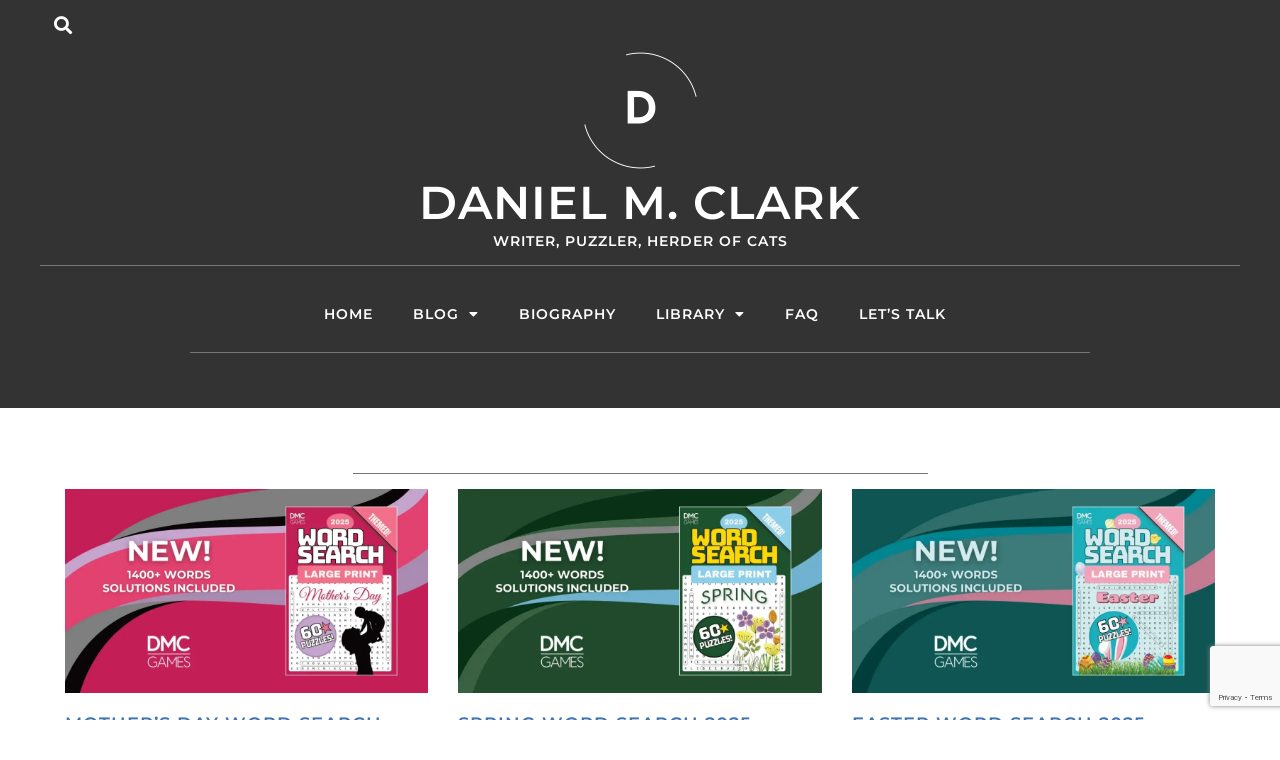

--- FILE ---
content_type: text/html; charset=UTF-8
request_url: https://danielmclark.com/blog/
body_size: 20903
content:
<!doctype html>
<html lang="en-US" prefix="og: https://ogp.me/ns#">
<head>
	<meta charset="UTF-8">
	<meta name="viewport" content="width=device-width, initial-scale=1">
	<link rel="profile" href="https://gmpg.org/xfn/11">
		<style>img:is([sizes="auto" i], [sizes^="auto," i]) { contain-intrinsic-size: 3000px 1500px }</style>
	<!-- Google tag (gtag.js) consent mode dataLayer added by Site Kit -->
<script id="google_gtagjs-js-consent-mode-data-layer">
window.dataLayer = window.dataLayer || [];function gtag(){dataLayer.push(arguments);}
gtag('consent', 'default', {"ad_personalization":"denied","ad_storage":"denied","ad_user_data":"denied","analytics_storage":"denied","functionality_storage":"denied","security_storage":"denied","personalization_storage":"denied","region":["AT","BE","BG","CH","CY","CZ","DE","DK","EE","ES","FI","FR","GB","GR","HR","HU","IE","IS","IT","LI","LT","LU","LV","MT","NL","NO","PL","PT","RO","SE","SI","SK"],"wait_for_update":500});
window._googlesitekitConsentCategoryMap = {"statistics":["analytics_storage"],"marketing":["ad_storage","ad_user_data","ad_personalization"],"functional":["functionality_storage","security_storage"],"preferences":["personalization_storage"]};
window._googlesitekitConsents = {"ad_personalization":"denied","ad_storage":"denied","ad_user_data":"denied","analytics_storage":"denied","functionality_storage":"denied","security_storage":"denied","personalization_storage":"denied","region":["AT","BE","BG","CH","CY","CZ","DE","DK","EE","ES","FI","FR","GB","GR","HR","HU","IE","IS","IT","LI","LT","LU","LV","MT","NL","NO","PL","PT","RO","SE","SI","SK"],"wait_for_update":500};
</script>
<!-- End Google tag (gtag.js) consent mode dataLayer added by Site Kit -->

<!-- Search Engine Optimization by Rank Math PRO - https://rankmath.com/ -->
<title>Blog | Daniel M. Clark</title>
<meta name="robots" content="follow, index, max-snippet:-1, max-video-preview:-1, max-image-preview:large"/>
<link rel="canonical" href="https://danielmclark.com/blog/" />
<link rel="next" href="https://danielmclark.com/blog/page/2/" />
<meta property="og:locale" content="en_US" />
<meta property="og:type" content="website" />
<meta property="og:title" content="Blog | Daniel M. Clark" />
<meta property="og:description" content="Celebrate the love and warmth of motherhood with the Mother’s Day Word Search! This beautifully crafted puzzle book features 60 puzzles filled with heartwarming words and phrases to honor moms everywhere." />
<meta property="og:url" content="https://danielmclark.com/blog/" />
<meta property="og:site_name" content="Daniel M. Clark" />
<meta property="og:image" content="https://danielmclark.com/wp-content/uploads/2025/01/themed-word-search-puzzle-books.webp" />
<meta property="og:image:secure_url" content="https://danielmclark.com/wp-content/uploads/2025/01/themed-word-search-puzzle-books.webp" />
<meta property="og:image:width" content="1520" />
<meta property="og:image:height" content="855" />
<meta property="og:image:alt" content="Featured image for the article &quot;Themed Word Search Puzzle Books,&quot; introducing a collection of word search books covering a variety of engaging themes.  " />
<meta property="og:image:type" content="image/webp" />
<meta name="twitter:card" content="summary_large_image" />
<meta name="twitter:title" content="Blog | Daniel M. Clark" />
<meta name="twitter:description" content="Celebrate the love and warmth of motherhood with the Mother’s Day Word Search! This beautifully crafted puzzle book features 60 puzzles filled with heartwarming words and phrases to honor moms everywhere." />
<meta name="twitter:site" content="@danielmclark" />
<meta name="twitter:image" content="https://danielmclark.com/wp-content/uploads/2025/01/themed-word-search-puzzle-books.webp" />
<script type="application/ld+json" class="rank-math-schema-pro">{"@context":"https://schema.org","@graph":[{"@type":"Person","@id":"https://danielmclark.com/#person","name":"Daniel M. Clark","sameAs":["https://www.facebook.com/danielmclark","https://twitter.com/danielmclark"],"image":{"@type":"ImageObject","@id":"https://danielmclark.com/#logo","url":"https://danielmclark.com/wp-content/uploads/2017/06/favicon.png","contentUrl":"https://danielmclark.com/wp-content/uploads/2017/06/favicon.png","caption":"Daniel M. Clark","inLanguage":"en-US","width":"512","height":"512"}},{"@type":"WebSite","@id":"https://danielmclark.com/#website","url":"https://danielmclark.com","name":"Daniel M. Clark","alternateName":"DMCDC","publisher":{"@id":"https://danielmclark.com/#person"},"inLanguage":"en-US"},{"@type":"CollectionPage","@id":"https://danielmclark.com/blog/#webpage","url":"https://danielmclark.com/blog/","name":"Blog | Daniel M. Clark","isPartOf":{"@id":"https://danielmclark.com/#website"},"inLanguage":"en-US"}]}</script>
<!-- /Rank Math WordPress SEO plugin -->

<link rel='dns-prefetch' href='//www.google.com' />
<link rel='dns-prefetch' href='//www.googletagmanager.com' />
<link rel='dns-prefetch' href='//fonts.googleapis.com' />
<link rel='dns-prefetch' href='//fonts.gstatic.com' />
<link rel='dns-prefetch' href='//ajax.googleapis.com' />
<link rel='dns-prefetch' href='//apis.google.com' />
<link rel='dns-prefetch' href='//google-analytics.com' />
<link rel='dns-prefetch' href='//www.google-analytics.com' />
<link rel='dns-prefetch' href='//ssl.google-analytics.com' />
<link rel='dns-prefetch' href='//youtube.com' />
<link rel='dns-prefetch' href='//s.gravatar.com' />
<link rel='dns-prefetch' href='//hb.wpmucdn.com' />
<link href='//hb.wpmucdn.com' rel='preconnect' />
<link rel="alternate" type="application/rss+xml" title="Daniel M. Clark &raquo; Feed" href="https://danielmclark.com/feed/" />
<link rel="alternate" type="application/rss+xml" title="Daniel M. Clark &raquo; Comments Feed" href="https://danielmclark.com/comments/feed/" />
<link rel='stylesheet' id='elementor-post-3611-css' href='https://danielmclark.com/wp-content/uploads/elementor/css/post-3611.css' media='all' />
<link rel='stylesheet' id='elementor-post-3625-css' href='https://danielmclark.com/wp-content/uploads/elementor/css/post-3625.css' media='all' />
<link rel='stylesheet' id='elementor-post-3627-css' href='https://danielmclark.com/wp-content/uploads/elementor/css/post-3627.css' media='all' />
<link rel='stylesheet' id='elementor-post-3634-css' href='https://danielmclark.com/wp-content/uploads/elementor/css/post-3634.css' media='all' />
<link rel='stylesheet' id='wphb-1-css' href='https://hb.wpmucdn.com/danielmclark.com/121be418-fd20-4368-96ae-ae913fc36fd0.css' media='all' />
<link rel='stylesheet' id='wp-block-library-css' href='https://hb.wpmucdn.com/danielmclark.com/26319f3a-bb59-4338-8dd5-e0ed45ed8d98.css' media='all' />
<style id='global-styles-inline-css'>
:root{--wp--preset--aspect-ratio--square: 1;--wp--preset--aspect-ratio--4-3: 4/3;--wp--preset--aspect-ratio--3-4: 3/4;--wp--preset--aspect-ratio--3-2: 3/2;--wp--preset--aspect-ratio--2-3: 2/3;--wp--preset--aspect-ratio--16-9: 16/9;--wp--preset--aspect-ratio--9-16: 9/16;--wp--preset--color--black: #000000;--wp--preset--color--cyan-bluish-gray: #abb8c3;--wp--preset--color--white: #ffffff;--wp--preset--color--pale-pink: #f78da7;--wp--preset--color--vivid-red: #cf2e2e;--wp--preset--color--luminous-vivid-orange: #ff6900;--wp--preset--color--luminous-vivid-amber: #fcb900;--wp--preset--color--light-green-cyan: #7bdcb5;--wp--preset--color--vivid-green-cyan: #00d084;--wp--preset--color--pale-cyan-blue: #8ed1fc;--wp--preset--color--vivid-cyan-blue: #0693e3;--wp--preset--color--vivid-purple: #9b51e0;--wp--preset--gradient--vivid-cyan-blue-to-vivid-purple: linear-gradient(135deg,rgba(6,147,227,1) 0%,rgb(155,81,224) 100%);--wp--preset--gradient--light-green-cyan-to-vivid-green-cyan: linear-gradient(135deg,rgb(122,220,180) 0%,rgb(0,208,130) 100%);--wp--preset--gradient--luminous-vivid-amber-to-luminous-vivid-orange: linear-gradient(135deg,rgba(252,185,0,1) 0%,rgba(255,105,0,1) 100%);--wp--preset--gradient--luminous-vivid-orange-to-vivid-red: linear-gradient(135deg,rgba(255,105,0,1) 0%,rgb(207,46,46) 100%);--wp--preset--gradient--very-light-gray-to-cyan-bluish-gray: linear-gradient(135deg,rgb(238,238,238) 0%,rgb(169,184,195) 100%);--wp--preset--gradient--cool-to-warm-spectrum: linear-gradient(135deg,rgb(74,234,220) 0%,rgb(151,120,209) 20%,rgb(207,42,186) 40%,rgb(238,44,130) 60%,rgb(251,105,98) 80%,rgb(254,248,76) 100%);--wp--preset--gradient--blush-light-purple: linear-gradient(135deg,rgb(255,206,236) 0%,rgb(152,150,240) 100%);--wp--preset--gradient--blush-bordeaux: linear-gradient(135deg,rgb(254,205,165) 0%,rgb(254,45,45) 50%,rgb(107,0,62) 100%);--wp--preset--gradient--luminous-dusk: linear-gradient(135deg,rgb(255,203,112) 0%,rgb(199,81,192) 50%,rgb(65,88,208) 100%);--wp--preset--gradient--pale-ocean: linear-gradient(135deg,rgb(255,245,203) 0%,rgb(182,227,212) 50%,rgb(51,167,181) 100%);--wp--preset--gradient--electric-grass: linear-gradient(135deg,rgb(202,248,128) 0%,rgb(113,206,126) 100%);--wp--preset--gradient--midnight: linear-gradient(135deg,rgb(2,3,129) 0%,rgb(40,116,252) 100%);--wp--preset--font-size--small: 13px;--wp--preset--font-size--medium: 20px;--wp--preset--font-size--large: 36px;--wp--preset--font-size--x-large: 42px;--wp--preset--spacing--20: 0.44rem;--wp--preset--spacing--30: 0.67rem;--wp--preset--spacing--40: 1rem;--wp--preset--spacing--50: 1.5rem;--wp--preset--spacing--60: 2.25rem;--wp--preset--spacing--70: 3.38rem;--wp--preset--spacing--80: 5.06rem;--wp--preset--shadow--natural: 6px 6px 9px rgba(0, 0, 0, 0.2);--wp--preset--shadow--deep: 12px 12px 50px rgba(0, 0, 0, 0.4);--wp--preset--shadow--sharp: 6px 6px 0px rgba(0, 0, 0, 0.2);--wp--preset--shadow--outlined: 6px 6px 0px -3px rgba(255, 255, 255, 1), 6px 6px rgba(0, 0, 0, 1);--wp--preset--shadow--crisp: 6px 6px 0px rgba(0, 0, 0, 1);}:root { --wp--style--global--content-size: 800px;--wp--style--global--wide-size: 1200px; }:where(body) { margin: 0; }.wp-site-blocks > .alignleft { float: left; margin-right: 2em; }.wp-site-blocks > .alignright { float: right; margin-left: 2em; }.wp-site-blocks > .aligncenter { justify-content: center; margin-left: auto; margin-right: auto; }:where(.wp-site-blocks) > * { margin-block-start: 24px; margin-block-end: 0; }:where(.wp-site-blocks) > :first-child { margin-block-start: 0; }:where(.wp-site-blocks) > :last-child { margin-block-end: 0; }:root { --wp--style--block-gap: 24px; }:root :where(.is-layout-flow) > :first-child{margin-block-start: 0;}:root :where(.is-layout-flow) > :last-child{margin-block-end: 0;}:root :where(.is-layout-flow) > *{margin-block-start: 24px;margin-block-end: 0;}:root :where(.is-layout-constrained) > :first-child{margin-block-start: 0;}:root :where(.is-layout-constrained) > :last-child{margin-block-end: 0;}:root :where(.is-layout-constrained) > *{margin-block-start: 24px;margin-block-end: 0;}:root :where(.is-layout-flex){gap: 24px;}:root :where(.is-layout-grid){gap: 24px;}.is-layout-flow > .alignleft{float: left;margin-inline-start: 0;margin-inline-end: 2em;}.is-layout-flow > .alignright{float: right;margin-inline-start: 2em;margin-inline-end: 0;}.is-layout-flow > .aligncenter{margin-left: auto !important;margin-right: auto !important;}.is-layout-constrained > .alignleft{float: left;margin-inline-start: 0;margin-inline-end: 2em;}.is-layout-constrained > .alignright{float: right;margin-inline-start: 2em;margin-inline-end: 0;}.is-layout-constrained > .aligncenter{margin-left: auto !important;margin-right: auto !important;}.is-layout-constrained > :where(:not(.alignleft):not(.alignright):not(.alignfull)){max-width: var(--wp--style--global--content-size);margin-left: auto !important;margin-right: auto !important;}.is-layout-constrained > .alignwide{max-width: var(--wp--style--global--wide-size);}body .is-layout-flex{display: flex;}.is-layout-flex{flex-wrap: wrap;align-items: center;}.is-layout-flex > :is(*, div){margin: 0;}body .is-layout-grid{display: grid;}.is-layout-grid > :is(*, div){margin: 0;}body{padding-top: 0px;padding-right: 0px;padding-bottom: 0px;padding-left: 0px;}a:where(:not(.wp-element-button)){text-decoration: underline;}:root :where(.wp-element-button, .wp-block-button__link){background-color: #32373c;border-width: 0;color: #fff;font-family: inherit;font-size: inherit;line-height: inherit;padding: calc(0.667em + 2px) calc(1.333em + 2px);text-decoration: none;}.has-black-color{color: var(--wp--preset--color--black) !important;}.has-cyan-bluish-gray-color{color: var(--wp--preset--color--cyan-bluish-gray) !important;}.has-white-color{color: var(--wp--preset--color--white) !important;}.has-pale-pink-color{color: var(--wp--preset--color--pale-pink) !important;}.has-vivid-red-color{color: var(--wp--preset--color--vivid-red) !important;}.has-luminous-vivid-orange-color{color: var(--wp--preset--color--luminous-vivid-orange) !important;}.has-luminous-vivid-amber-color{color: var(--wp--preset--color--luminous-vivid-amber) !important;}.has-light-green-cyan-color{color: var(--wp--preset--color--light-green-cyan) !important;}.has-vivid-green-cyan-color{color: var(--wp--preset--color--vivid-green-cyan) !important;}.has-pale-cyan-blue-color{color: var(--wp--preset--color--pale-cyan-blue) !important;}.has-vivid-cyan-blue-color{color: var(--wp--preset--color--vivid-cyan-blue) !important;}.has-vivid-purple-color{color: var(--wp--preset--color--vivid-purple) !important;}.has-black-background-color{background-color: var(--wp--preset--color--black) !important;}.has-cyan-bluish-gray-background-color{background-color: var(--wp--preset--color--cyan-bluish-gray) !important;}.has-white-background-color{background-color: var(--wp--preset--color--white) !important;}.has-pale-pink-background-color{background-color: var(--wp--preset--color--pale-pink) !important;}.has-vivid-red-background-color{background-color: var(--wp--preset--color--vivid-red) !important;}.has-luminous-vivid-orange-background-color{background-color: var(--wp--preset--color--luminous-vivid-orange) !important;}.has-luminous-vivid-amber-background-color{background-color: var(--wp--preset--color--luminous-vivid-amber) !important;}.has-light-green-cyan-background-color{background-color: var(--wp--preset--color--light-green-cyan) !important;}.has-vivid-green-cyan-background-color{background-color: var(--wp--preset--color--vivid-green-cyan) !important;}.has-pale-cyan-blue-background-color{background-color: var(--wp--preset--color--pale-cyan-blue) !important;}.has-vivid-cyan-blue-background-color{background-color: var(--wp--preset--color--vivid-cyan-blue) !important;}.has-vivid-purple-background-color{background-color: var(--wp--preset--color--vivid-purple) !important;}.has-black-border-color{border-color: var(--wp--preset--color--black) !important;}.has-cyan-bluish-gray-border-color{border-color: var(--wp--preset--color--cyan-bluish-gray) !important;}.has-white-border-color{border-color: var(--wp--preset--color--white) !important;}.has-pale-pink-border-color{border-color: var(--wp--preset--color--pale-pink) !important;}.has-vivid-red-border-color{border-color: var(--wp--preset--color--vivid-red) !important;}.has-luminous-vivid-orange-border-color{border-color: var(--wp--preset--color--luminous-vivid-orange) !important;}.has-luminous-vivid-amber-border-color{border-color: var(--wp--preset--color--luminous-vivid-amber) !important;}.has-light-green-cyan-border-color{border-color: var(--wp--preset--color--light-green-cyan) !important;}.has-vivid-green-cyan-border-color{border-color: var(--wp--preset--color--vivid-green-cyan) !important;}.has-pale-cyan-blue-border-color{border-color: var(--wp--preset--color--pale-cyan-blue) !important;}.has-vivid-cyan-blue-border-color{border-color: var(--wp--preset--color--vivid-cyan-blue) !important;}.has-vivid-purple-border-color{border-color: var(--wp--preset--color--vivid-purple) !important;}.has-vivid-cyan-blue-to-vivid-purple-gradient-background{background: var(--wp--preset--gradient--vivid-cyan-blue-to-vivid-purple) !important;}.has-light-green-cyan-to-vivid-green-cyan-gradient-background{background: var(--wp--preset--gradient--light-green-cyan-to-vivid-green-cyan) !important;}.has-luminous-vivid-amber-to-luminous-vivid-orange-gradient-background{background: var(--wp--preset--gradient--luminous-vivid-amber-to-luminous-vivid-orange) !important;}.has-luminous-vivid-orange-to-vivid-red-gradient-background{background: var(--wp--preset--gradient--luminous-vivid-orange-to-vivid-red) !important;}.has-very-light-gray-to-cyan-bluish-gray-gradient-background{background: var(--wp--preset--gradient--very-light-gray-to-cyan-bluish-gray) !important;}.has-cool-to-warm-spectrum-gradient-background{background: var(--wp--preset--gradient--cool-to-warm-spectrum) !important;}.has-blush-light-purple-gradient-background{background: var(--wp--preset--gradient--blush-light-purple) !important;}.has-blush-bordeaux-gradient-background{background: var(--wp--preset--gradient--blush-bordeaux) !important;}.has-luminous-dusk-gradient-background{background: var(--wp--preset--gradient--luminous-dusk) !important;}.has-pale-ocean-gradient-background{background: var(--wp--preset--gradient--pale-ocean) !important;}.has-electric-grass-gradient-background{background: var(--wp--preset--gradient--electric-grass) !important;}.has-midnight-gradient-background{background: var(--wp--preset--gradient--midnight) !important;}.has-small-font-size{font-size: var(--wp--preset--font-size--small) !important;}.has-medium-font-size{font-size: var(--wp--preset--font-size--medium) !important;}.has-large-font-size{font-size: var(--wp--preset--font-size--large) !important;}.has-x-large-font-size{font-size: var(--wp--preset--font-size--x-large) !important;}
:root :where(.wp-block-pullquote){font-size: 1.5em;line-height: 1.6;}
</style>
<link rel='stylesheet' id='media-credit-css' href='https://danielmclark.com/wp-content/plugins/media-credit/public/css/media-credit.min.css' media='all' />
<link rel='stylesheet' id='cmplz-general-css' href='https://danielmclark.com/wp-content/plugins/complianz-gdpr/assets/css/cookieblocker.min.css' media='all' />
<link rel='stylesheet' id='easyazon-addition-popovers-css' href='https://danielmclark.com/wp-content/plugins/easyazon/addition/components/popovers/resources/popovers.css' media='all' />
<link rel='stylesheet' id='hello-elementor-css' href='https://danielmclark.com/wp-content/themes/hello-elementor/style.min.css' media='all' />
<link rel='stylesheet' id='hello-elementor-theme-style-css' href='https://danielmclark.com/wp-content/themes/hello-elementor/theme.min.css' media='all' />
<link rel='stylesheet' id='hello-elementor-header-footer-css' href='https://danielmclark.com/wp-content/themes/hello-elementor/header-footer.min.css' media='all' />
<link rel='stylesheet' id='elementor-frontend-css' href='https://danielmclark.com/wp-content/plugins/elementor/assets/css/frontend.min.css' media='all' />
<link rel='stylesheet' id='widget-search-form-css' href='https://danielmclark.com/wp-content/plugins/elementor-pro/assets/css/widget-search-form.min.css' media='all' />
<link rel='stylesheet' id='elementor-icons-shared-0-css' href='https://danielmclark.com/wp-content/plugins/elementor/assets/lib/font-awesome/css/fontawesome.min.css' media='all' />
<link rel='stylesheet' id='elementor-icons-fa-solid-css' href='https://danielmclark.com/wp-content/plugins/elementor/assets/lib/font-awesome/css/solid.min.css' media='all' />
<link rel='stylesheet' id='widget-image-css' href='https://danielmclark.com/wp-content/plugins/elementor/assets/css/widget-image.min.css' media='all' />
<link rel='stylesheet' id='widget-heading-css' href='https://danielmclark.com/wp-content/plugins/elementor/assets/css/widget-heading.min.css' media='all' />
<link rel='stylesheet' id='widget-divider-css' href='https://danielmclark.com/wp-content/plugins/elementor/assets/css/widget-divider.min.css' media='all' />
<link rel='stylesheet' id='widget-nav-menu-css' href='https://danielmclark.com/wp-content/plugins/elementor-pro/assets/css/widget-nav-menu.min.css' media='all' />
<link rel='stylesheet' id='widget-icon-list-css' href='https://danielmclark.com/wp-content/plugins/elementor/assets/css/widget-icon-list.min.css' media='all' />
<link rel='stylesheet' id='widget-posts-css' href='https://danielmclark.com/wp-content/plugins/elementor-pro/assets/css/widget-posts.min.css' media='all' />
<link rel='stylesheet' id='elementor-icons-css' href='https://danielmclark.com/wp-content/plugins/elementor/assets/lib/eicons/css/elementor-icons.min.css' media='all' />
<link rel='stylesheet' id='eael-general-css' href='https://danielmclark.com/wp-content/plugins/essential-addons-for-elementor-lite/assets/front-end/css/view/general.min.css' media='all' />
<link rel='stylesheet' id='elementor-gf-local-montserrat-css' href='https://danielmclark.com/wp-content/uploads/elementor/google-fonts/css/montserrat.css' media='all' />
<link rel='stylesheet' id='elementor-gf-local-merriweather-css' href='https://danielmclark.com/wp-content/uploads/elementor/google-fonts/css/merriweather.css' media='all' />
<link rel='stylesheet' id='elementor-gf-local-lora-css' href='https://danielmclark.com/wp-content/uploads/elementor/google-fonts/css/lora.css' media='all' />
<link rel='stylesheet' id='elementor-gf-local-roboto-css' href='https://danielmclark.com/wp-content/uploads/elementor/google-fonts/css/roboto.css' media='all' />
<link rel='stylesheet' id='elementor-icons-fa-regular-css' href='https://danielmclark.com/wp-content/plugins/elementor/assets/lib/font-awesome/css/regular.min.css' media='all' />
<link rel='stylesheet' id='elementor-icons-fa-brands-css' href='https://danielmclark.com/wp-content/plugins/elementor/assets/lib/font-awesome/css/brands.min.css' media='all' />
<script src="https://hb.wpmucdn.com/danielmclark.com/daec250c-941f-4dcb-9c13-ee8fe71c8724.js" id="wphb-3-js"></script>

<!-- Google tag (gtag.js) snippet added by Site Kit -->
<!-- Google Analytics snippet added by Site Kit -->
<!-- Google Ads snippet added by Site Kit -->
<script src="https://www.googletagmanager.com/gtag/js?id=GT-NGJ3J6S" id="google_gtagjs-js" async></script>
<script id="google_gtagjs-js-after">
window.dataLayer = window.dataLayer || [];function gtag(){dataLayer.push(arguments);}
gtag("set","linker",{"domains":["danielmclark.com"]});
gtag("js", new Date());
gtag("set", "developer_id.dZTNiMT", true);
gtag("config", "GT-NGJ3J6S");
gtag("config", "AW-10864742230");
 window._googlesitekit = window._googlesitekit || {}; window._googlesitekit.throttledEvents = []; window._googlesitekit.gtagEvent = (name, data) => { var key = JSON.stringify( { name, data } ); if ( !! window._googlesitekit.throttledEvents[ key ] ) { return; } window._googlesitekit.throttledEvents[ key ] = true; setTimeout( () => { delete window._googlesitekit.throttledEvents[ key ]; }, 5 ); gtag( "event", name, { ...data, event_source: "site-kit" } ); };
</script>
<link rel="https://api.w.org/" href="https://danielmclark.com/wp-json/" /><link rel="EditURI" type="application/rsd+xml" title="RSD" href="https://danielmclark.com/xmlrpc.php?rsd" />

<!-- This site is using AdRotate v5.17.2 to display their advertisements - https://ajdg.solutions/ -->
<!-- AdRotate CSS -->
<style type="text/css" media="screen">
	.g { margin:0px; padding:0px; overflow:hidden; line-height:1; zoom:1; }
	.g img { height:auto; }
	.g-col { position:relative; float:left; }
	.g-col:first-child { margin-left: 0; }
	.g-col:last-child { margin-right: 0; }
	.g-1 { width:100%; max-width:320px; height:100%; max-height:320px; margin: 0 auto; }
	.g-2 { width:100%; max-width:320px; height:100%; max-height:320px; margin: 0 auto; }
	@media only screen and (max-width: 480px) {
		.g-col, .g-dyn, .g-single { width:100%; margin-left:0; margin-right:0; }
	}
.adrotate_widgets, .ajdg_bnnrwidgets, .ajdg_grpwidgets { overflow:hidden; padding:0; }
</style>
<!-- /AdRotate CSS -->

<meta name="generator" content="Site Kit by Google 1.170.0" />			<style>.cmplz-hidden {
					display: none !important;
				}</style><meta name="generator" content="Elementor 3.34.2; features: additional_custom_breakpoints; settings: css_print_method-external, google_font-enabled, font_display-auto">
<meta name='impact-site-verification' value='-342151534'>
			<style>
				.e-con.e-parent:nth-of-type(n+4):not(.e-lazyloaded):not(.e-no-lazyload),
				.e-con.e-parent:nth-of-type(n+4):not(.e-lazyloaded):not(.e-no-lazyload) * {
					background-image: none !important;
				}
				@media screen and (max-height: 1024px) {
					.e-con.e-parent:nth-of-type(n+3):not(.e-lazyloaded):not(.e-no-lazyload),
					.e-con.e-parent:nth-of-type(n+3):not(.e-lazyloaded):not(.e-no-lazyload) * {
						background-image: none !important;
					}
				}
				@media screen and (max-height: 640px) {
					.e-con.e-parent:nth-of-type(n+2):not(.e-lazyloaded):not(.e-no-lazyload),
					.e-con.e-parent:nth-of-type(n+2):not(.e-lazyloaded):not(.e-no-lazyload) * {
						background-image: none !important;
					}
				}
			</style>
			<meta name="p:domain_verify" content="be8c801283eedefa0874ac21e29140ec"/><meta name="partnerboostverifycode" content="32dc01246faccb7f5b3cad5016dd5033" /><link rel="icon" href="https://danielmclark.com/wp-content/uploads/2025/02/cropped-DMC-D-32x32.webp" sizes="32x32" />
<link rel="icon" href="https://danielmclark.com/wp-content/uploads/2025/02/cropped-DMC-D-192x192.webp" sizes="192x192" />
<link rel="apple-touch-icon" href="https://danielmclark.com/wp-content/uploads/2025/02/cropped-DMC-D-180x180.webp" />
<meta name="msapplication-TileImage" content="https://danielmclark.com/wp-content/uploads/2025/02/cropped-DMC-D-270x270.webp" />
		<style id="wp-custom-css">
			.eael-tooltip { width: 300px !important; padding: 0; }

.wp-block-footnotes { margin-top: 2em;
border: 1px solid var(--e-global-color-text);
border-radius: 5px;
padding: 1em;
padding-left: 3em; }

ul { margin-bottom: 1em; }

.read-time-p { margin-bottom: 2.5em; }

.read-time { 
	border: 1px solid var(--e-global-color-accent); 
	padding: 0.25em .75em; 
	font-size: 0.85em; border-radius: 5px; 
	background-color: #eee;
	font-family: var(--e-global-typography-primary-font-family);
}		</style>
		</head>
<body class="blog wp-custom-logo wp-embed-responsive wp-theme-hello-elementor elementor-page-3634 elementor-default elementor-template-full-width elementor-kit-3611">


<a class="skip-link screen-reader-text" href="#content">Skip to content</a>

		<header data-elementor-type="header" data-elementor-id="3625" class="elementor elementor-3625 elementor-location-header" data-elementor-post-type="elementor_library">
			<div data-particle_enable="false" data-particle-mobile-disabled="false" class="elementor-element elementor-element-975d5b3 e-flex e-con-boxed e-con e-parent" data-id="975d5b3" data-element_type="container" data-settings="{&quot;background_background&quot;:&quot;classic&quot;}">
					<div class="e-con-inner">
		<div data-particle_enable="false" data-particle-mobile-disabled="false" class="elementor-element elementor-element-05913d3 e-con-full e-flex e-con e-child" data-id="05913d3" data-element_type="container">
				<div class="elementor-element elementor-element-5bc90c0 elementor-search-form--skin-full_screen elementor-widget__width-auto elementor-widget elementor-widget-search-form" data-id="5bc90c0" data-element_type="widget" data-settings="{&quot;skin&quot;:&quot;full_screen&quot;}" data-widget_type="search-form.default">
				<div class="elementor-widget-container">
							<search role="search">
			<form class="elementor-search-form" action="https://danielmclark.com" method="get">
												<div class="elementor-search-form__toggle" role="button" tabindex="0" aria-label="Search">
					<i aria-hidden="true" class="fas fa-search"></i>				</div>
								<div class="elementor-search-form__container">
					<label class="elementor-screen-only" for="elementor-search-form-5bc90c0">Search</label>

					
					<input id="elementor-search-form-5bc90c0" placeholder="Search..." class="elementor-search-form__input" type="search" name="s" value="">
					
					
										<div class="dialog-lightbox-close-button dialog-close-button" role="button" tabindex="0" aria-label="Close this search box.">
						<i aria-hidden="true" class="eicon-close"></i>					</div>
									</div>
			</form>
		</search>
						</div>
				</div>
				</div>
				<div class="elementor-element elementor-element-bbf7f2a elementor-widget elementor-widget-theme-site-logo elementor-widget-image" data-id="bbf7f2a" data-element_type="widget" data-widget_type="theme-site-logo.default">
				<div class="elementor-widget-container">
											<a href="https://danielmclark.com">
			<img fetchpriority="high" width="500" height="500" src="https://danielmclark.com/wp-content/uploads/2025/02/dmc-d-white.webp" class="attachment-full size-full wp-image-25782" alt="Site logo for Daniel M. Clark" srcset="https://danielmclark.com/wp-content/uploads/2025/02/dmc-d-white.webp 500w, https://danielmclark.com/wp-content/uploads/2025/02/dmc-d-white-300x300.webp 300w, https://danielmclark.com/wp-content/uploads/2025/02/dmc-d-white-150x150.webp 150w, https://danielmclark.com/wp-content/uploads/2025/02/dmc-d-white-400x400.webp 400w" sizes="(max-width: 500px) 100vw, 500px" />				</a>
											</div>
				</div>
				<div class="elementor-element elementor-element-29e1b2c e-transform elementor-widget elementor-widget-heading" data-id="29e1b2c" data-element_type="widget" data-settings="{&quot;_transform_scale_effect_hover&quot;:{&quot;unit&quot;:&quot;px&quot;,&quot;size&quot;:1.1,&quot;sizes&quot;:[]},&quot;_transform_scale_effect_hover_tablet&quot;:{&quot;unit&quot;:&quot;px&quot;,&quot;size&quot;:&quot;&quot;,&quot;sizes&quot;:[]},&quot;_transform_scale_effect_hover_mobile&quot;:{&quot;unit&quot;:&quot;px&quot;,&quot;size&quot;:&quot;&quot;,&quot;sizes&quot;:[]}}" data-widget_type="heading.default">
				<div class="elementor-widget-container">
					<h2 class="elementor-heading-title elementor-size-default"><a href="https://danielmclark.com">Daniel M. Clark</a></h2>				</div>
				</div>
				<div class="elementor-element elementor-element-4eb34fe elementor-widget elementor-widget-heading" data-id="4eb34fe" data-element_type="widget" data-widget_type="heading.default">
				<div class="elementor-widget-container">
					<h2 class="elementor-heading-title elementor-size-default">Writer, Puzzler, Herder of Cats</h2>				</div>
				</div>
				<div class="elementor-element elementor-element-b4f62b6 elementor-widget-divider--view-line elementor-widget elementor-widget-divider" data-id="b4f62b6" data-element_type="widget" data-widget_type="divider.default">
				<div class="elementor-widget-container">
							<div class="elementor-divider">
			<span class="elementor-divider-separator">
						</span>
		</div>
						</div>
				</div>
		<div data-particle_enable="false" data-particle-mobile-disabled="false" class="elementor-element elementor-element-9ff7057 e-con-full e-flex e-con e-child" data-id="9ff7057" data-element_type="container">
				<div class="elementor-element elementor-element-c8a3ec1 elementor-nav-menu__align-center elementor-widget__width-auto elementor-nav-menu--dropdown-mobile elementor-nav-menu__text-align-aside elementor-nav-menu--toggle elementor-nav-menu--burger elementor-widget elementor-widget-nav-menu" data-id="c8a3ec1" data-element_type="widget" data-settings="{&quot;layout&quot;:&quot;horizontal&quot;,&quot;submenu_icon&quot;:{&quot;value&quot;:&quot;&lt;i class=\&quot;fas fa-caret-down\&quot; aria-hidden=\&quot;true\&quot;&gt;&lt;\/i&gt;&quot;,&quot;library&quot;:&quot;fa-solid&quot;},&quot;toggle&quot;:&quot;burger&quot;}" data-widget_type="nav-menu.default">
				<div class="elementor-widget-container">
								<nav aria-label="Menu" class="elementor-nav-menu--main elementor-nav-menu__container elementor-nav-menu--layout-horizontal e--pointer-none">
				<ul id="menu-1-c8a3ec1" class="elementor-nav-menu"><li class="menu-item menu-item-type-custom menu-item-object-custom menu-item-home menu-item-3704"><a href="https://danielmclark.com" class="elementor-item">Home</a></li>
<li class="menu-item menu-item-type-custom menu-item-object-custom current-menu-ancestor current-menu-parent menu-item-has-children menu-item-3656"><a href="#" class="elementor-item elementor-item-anchor">Blog</a>
<ul class="sub-menu elementor-nav-menu--dropdown">
	<li class="menu-item menu-item-type-taxonomy menu-item-object-category menu-item-23456"><a href="https://danielmclark.com/books/" class="elementor-sub-item">Books</a></li>
	<li class="menu-item menu-item-type-taxonomy menu-item-object-category menu-item-3721"><a href="https://danielmclark.com/middle-aged-student/" class="elementor-sub-item">Musings of a Middle-Aged Student</a></li>
	<li class="menu-item menu-item-type-taxonomy menu-item-object-category menu-item-3723"><a href="https://danielmclark.com/on-writing/" class="elementor-sub-item">On Writing</a></li>
	<li class="menu-item menu-item-type-taxonomy menu-item-object-category menu-item-4893"><a href="https://danielmclark.com/writing-tools/" class="elementor-sub-item">Writing Tools</a></li>
	<li class="menu-item menu-item-type-taxonomy menu-item-object-category menu-item-3722"><a href="https://danielmclark.com/random-ramblings/" class="elementor-sub-item">Random Ramblings</a></li>
	<li class="menu-item menu-item-type-post_type menu-item-object-page current-menu-item page_item page-item-2974 current_page_item current_page_parent menu-item-3730"><a href="https://danielmclark.com/blog/" aria-current="page" class="elementor-sub-item elementor-item-active">All</a></li>
</ul>
</li>
<li class="menu-item menu-item-type-post_type menu-item-object-page menu-item-1814"><a href="https://danielmclark.com/biography/" class="elementor-item">Biography</a></li>
<li class="menu-item menu-item-type-post_type menu-item-object-page menu-item-has-children menu-item-2847"><a href="https://danielmclark.com/library/" class="elementor-item">Library</a>
<ul class="sub-menu elementor-nav-menu--dropdown">
	<li class="menu-item menu-item-type-post_type menu-item-object-page menu-item-37557"><a href="https://danielmclark.com/library/" class="elementor-sub-item">The Lobby</a></li>
	<li class="menu-item menu-item-type-post_type menu-item-object-page menu-item-37548"><a href="https://danielmclark.com/strike-the-match/" class="elementor-sub-item">Strike the Match — Writing Prompts Series</a></li>
	<li class="menu-item menu-item-type-post_type menu-item-object-page menu-item-23152"><a href="https://danielmclark.com/dmc-games/" class="elementor-sub-item">Word Search Adventures</a></li>
</ul>
</li>
<li class="menu-item menu-item-type-post_type menu-item-object-page menu-item-3490"><a href="https://danielmclark.com/frequently-asked-questions/" class="elementor-item">FAQ</a></li>
<li class="menu-item menu-item-type-post_type menu-item-object-page menu-item-25554"><a href="https://danielmclark.com/dmc-contact/" class="elementor-item">Let&#8217;s Talk</a></li>
</ul>			</nav>
					<div class="elementor-menu-toggle" role="button" tabindex="0" aria-label="Menu Toggle" aria-expanded="false">
			<i aria-hidden="true" role="presentation" class="elementor-menu-toggle__icon--open eicon-menu-bar"></i><i aria-hidden="true" role="presentation" class="elementor-menu-toggle__icon--close eicon-close"></i>		</div>
					<nav class="elementor-nav-menu--dropdown elementor-nav-menu__container" aria-hidden="true">
				<ul id="menu-2-c8a3ec1" class="elementor-nav-menu"><li class="menu-item menu-item-type-custom menu-item-object-custom menu-item-home menu-item-3704"><a href="https://danielmclark.com" class="elementor-item" tabindex="-1">Home</a></li>
<li class="menu-item menu-item-type-custom menu-item-object-custom current-menu-ancestor current-menu-parent menu-item-has-children menu-item-3656"><a href="#" class="elementor-item elementor-item-anchor" tabindex="-1">Blog</a>
<ul class="sub-menu elementor-nav-menu--dropdown">
	<li class="menu-item menu-item-type-taxonomy menu-item-object-category menu-item-23456"><a href="https://danielmclark.com/books/" class="elementor-sub-item" tabindex="-1">Books</a></li>
	<li class="menu-item menu-item-type-taxonomy menu-item-object-category menu-item-3721"><a href="https://danielmclark.com/middle-aged-student/" class="elementor-sub-item" tabindex="-1">Musings of a Middle-Aged Student</a></li>
	<li class="menu-item menu-item-type-taxonomy menu-item-object-category menu-item-3723"><a href="https://danielmclark.com/on-writing/" class="elementor-sub-item" tabindex="-1">On Writing</a></li>
	<li class="menu-item menu-item-type-taxonomy menu-item-object-category menu-item-4893"><a href="https://danielmclark.com/writing-tools/" class="elementor-sub-item" tabindex="-1">Writing Tools</a></li>
	<li class="menu-item menu-item-type-taxonomy menu-item-object-category menu-item-3722"><a href="https://danielmclark.com/random-ramblings/" class="elementor-sub-item" tabindex="-1">Random Ramblings</a></li>
	<li class="menu-item menu-item-type-post_type menu-item-object-page current-menu-item page_item page-item-2974 current_page_item current_page_parent menu-item-3730"><a href="https://danielmclark.com/blog/" aria-current="page" class="elementor-sub-item elementor-item-active" tabindex="-1">All</a></li>
</ul>
</li>
<li class="menu-item menu-item-type-post_type menu-item-object-page menu-item-1814"><a href="https://danielmclark.com/biography/" class="elementor-item" tabindex="-1">Biography</a></li>
<li class="menu-item menu-item-type-post_type menu-item-object-page menu-item-has-children menu-item-2847"><a href="https://danielmclark.com/library/" class="elementor-item" tabindex="-1">Library</a>
<ul class="sub-menu elementor-nav-menu--dropdown">
	<li class="menu-item menu-item-type-post_type menu-item-object-page menu-item-37557"><a href="https://danielmclark.com/library/" class="elementor-sub-item" tabindex="-1">The Lobby</a></li>
	<li class="menu-item menu-item-type-post_type menu-item-object-page menu-item-37548"><a href="https://danielmclark.com/strike-the-match/" class="elementor-sub-item" tabindex="-1">Strike the Match — Writing Prompts Series</a></li>
	<li class="menu-item menu-item-type-post_type menu-item-object-page menu-item-23152"><a href="https://danielmclark.com/dmc-games/" class="elementor-sub-item" tabindex="-1">Word Search Adventures</a></li>
</ul>
</li>
<li class="menu-item menu-item-type-post_type menu-item-object-page menu-item-3490"><a href="https://danielmclark.com/frequently-asked-questions/" class="elementor-item" tabindex="-1">FAQ</a></li>
<li class="menu-item menu-item-type-post_type menu-item-object-page menu-item-25554"><a href="https://danielmclark.com/dmc-contact/" class="elementor-item" tabindex="-1">Let&#8217;s Talk</a></li>
</ul>			</nav>
						</div>
				</div>
				</div>
				<div class="elementor-element elementor-element-8822a50 elementor-widget__width-initial elementor-widget-divider--view-line elementor-widget elementor-widget-divider" data-id="8822a50" data-element_type="widget" data-widget_type="divider.default">
				<div class="elementor-widget-container">
							<div class="elementor-divider">
			<span class="elementor-divider-separator">
						</span>
		</div>
						</div>
				</div>
					</div>
				</div>
				</header>
				<div data-elementor-type="archive" data-elementor-id="3634" class="elementor elementor-3634 elementor-location-archive" data-elementor-post-type="elementor_library">
			<div data-particle_enable="false" data-particle-mobile-disabled="false" class="elementor-element elementor-element-e7562cf e-flex e-con-boxed e-con e-parent" data-id="e7562cf" data-element_type="container">
					<div class="e-con-inner">
		<div data-particle_enable="false" data-particle-mobile-disabled="false" class="elementor-element elementor-element-a662bc6 e-con-full e-flex e-con e-child" data-id="a662bc6" data-element_type="container" data-settings="{&quot;background_background&quot;:&quot;classic&quot;}">
				<div class="elementor-element elementor-element-a822964 elementor-widget-divider--view-line elementor-widget elementor-widget-divider" data-id="a822964" data-element_type="widget" data-widget_type="divider.default">
				<div class="elementor-widget-container">
							<div class="elementor-divider">
			<span class="elementor-divider-separator">
						</span>
		</div>
						</div>
				</div>
				<div class="elementor-element elementor-element-cb4912b elementor-grid-3 elementor-grid-tablet-2 elementor-grid-mobile-1 elementor-posts--thumbnail-top elementor-widget elementor-widget-archive-posts" data-id="cb4912b" data-element_type="widget" data-settings="{&quot;pagination_type&quot;:&quot;numbers_and_prev_next&quot;,&quot;archive_classic_columns&quot;:&quot;3&quot;,&quot;archive_classic_columns_tablet&quot;:&quot;2&quot;,&quot;archive_classic_columns_mobile&quot;:&quot;1&quot;,&quot;archive_classic_row_gap&quot;:{&quot;unit&quot;:&quot;px&quot;,&quot;size&quot;:35,&quot;sizes&quot;:[]},&quot;archive_classic_row_gap_tablet&quot;:{&quot;unit&quot;:&quot;px&quot;,&quot;size&quot;:&quot;&quot;,&quot;sizes&quot;:[]},&quot;archive_classic_row_gap_mobile&quot;:{&quot;unit&quot;:&quot;px&quot;,&quot;size&quot;:&quot;&quot;,&quot;sizes&quot;:[]}}" data-widget_type="archive-posts.archive_classic">
				<div class="elementor-widget-container">
							<div class="elementor-posts-container elementor-posts elementor-posts--skin-classic elementor-grid" role="list">
				<article class="elementor-post elementor-grid-item post-26646 post type-post status-publish format-standard has-post-thumbnail hentry category-books" role="listitem">
				<a class="elementor-post__thumbnail__link" href="https://danielmclark.com/mothers-day-word-search-2025/" tabindex="-1" >
			<div class="elementor-post__thumbnail"><img width="800" height="450" src="https://danielmclark.com/wp-content/uploads/2025/02/mothers-day-word-search-2025-announcement-1024x576.webp" class="attachment-large size-large wp-image-26645" alt="Mother&#039;s Day Word Search 2025 book cover featuring 60 engaging puzzles, 1400+ Mother&#039;s Day-themed words, large print for easy reading, and solutions included." /></div>
		</a>
				<div class="elementor-post__text">
				<h3 class="elementor-post__title">
			<a href="https://danielmclark.com/mothers-day-word-search-2025/" >
				Mother&#8217;s Day Word Search 2025			</a>
		</h3>
				<div class="elementor-post__meta-data">
					<span class="elementor-post-date">
			1 April 2025		</span>
				</div>
				<div class="elementor-post__excerpt">
			<p>Celebrate the love and warmth of motherhood with the Mother’s Day Word Search! This beautifully crafted puzzle book features 60 puzzles filled with heartwarming words and phrases to honor moms everywhere.</p>
		</div>
				</div>
				</article>
				<article class="elementor-post elementor-grid-item post-26846 post type-post status-publish format-standard has-post-thumbnail hentry category-books" role="listitem">
				<a class="elementor-post__thumbnail__link" href="https://danielmclark.com/spring-word-search-2025/" tabindex="-1" >
			<div class="elementor-post__thumbnail"><img width="800" height="450" src="https://danielmclark.com/wp-content/uploads/2025/02/spring-announcement-1024x576.webp" class="attachment-large size-large wp-image-26815" alt="Featured image for the &quot;Spring Word Search 2025&quot; book announcement. The book cover is prominently displayed alongside text stating “New! 1400+ Words, Solutions Included.” The layout is clean and attention-grabbing." /></div>
		</a>
				<div class="elementor-post__text">
				<h3 class="elementor-post__title">
			<a href="https://danielmclark.com/spring-word-search-2025/" >
				Spring Word Search 2025			</a>
		</h3>
				<div class="elementor-post__meta-data">
					<span class="elementor-post-date">
			11 March 2025		</span>
				</div>
				<div class="elementor-post__excerpt">
			<p>Welcome spring with a brand-new word search book! Spring Word Search 2025 features 60 large print puzzles filled with over 1,400 themed words celebrating the season.</p>
		</div>
				</div>
				</article>
				<article class="elementor-post elementor-grid-item post-26648 post type-post status-publish format-standard has-post-thumbnail hentry category-books" role="listitem">
				<a class="elementor-post__thumbnail__link" href="https://danielmclark.com/easter-word-search-2025/" tabindex="-1" >
			<div class="elementor-post__thumbnail"><img loading="lazy" width="800" height="450" src="https://danielmclark.com/wp-content/uploads/2025/02/easter-word-search-2025-announcement-1024x576.webp" class="attachment-large size-large wp-image-26643" alt="Easter Word Search 2025 book cover featuring 60 fun puzzles, 1400+ Easter-themed words, large print for easy reading, and solutions included." /></div>
		</a>
				<div class="elementor-post__text">
				<h3 class="elementor-post__title">
			<a href="https://danielmclark.com/easter-word-search-2025/" >
				Easter Word Search 2025			</a>
		</h3>
				<div class="elementor-post__meta-data">
					<span class="elementor-post-date">
			11 March 2025		</span>
				</div>
				<div class="elementor-post__excerpt">
			<p>Celebrate Easter with a beautifully themed word search book featuring 60 engaging puzzles and over 1,400 words and phrases. A perfect seasonal activity for relaxation, family fun, and brain-boosting enjoyment!</p>
		</div>
				</div>
				</article>
				<article class="elementor-post elementor-grid-item post-26647 post type-post status-publish format-standard has-post-thumbnail hentry category-books" role="listitem">
				<a class="elementor-post__thumbnail__link" href="https://danielmclark.com/pancakes-word-search-2025/" tabindex="-1" >
			<div class="elementor-post__thumbnail"><img loading="lazy" width="800" height="450" src="https://danielmclark.com/wp-content/uploads/2025/02/pancakes-word-search-2025-announcement-1024x576.webp" class="attachment-large size-large wp-image-26644" alt="Pancakes Word Search 2025 book cover featuring 60 deliciously fun puzzles, 1400+ breakfast-themed words, large print for easy reading, and solutions included." /></div>
		</a>
				<div class="elementor-post__text">
				<h3 class="elementor-post__title">
			<a href="https://danielmclark.com/pancakes-word-search-2025/" >
				Pancakes Word Search 2025			</a>
		</h3>
				<div class="elementor-post__meta-data">
					<span class="elementor-post-date">
			4 March 2025		</span>
				</div>
				<div class="elementor-post__excerpt">
			<p>Indulge in 60 deliciously fun word search puzzles inspired by pancakes, toppings, and breakfast traditions. Perfect for food lovers and puzzle enthusiasts alike, this large-print book serves up a stack of word-finding challenges!</p>
		</div>
				</div>
				</article>
				<article class="elementor-post elementor-grid-item post-23401 post type-post status-publish format-standard has-post-thumbnail hentry category-books" role="listitem">
				<a class="elementor-post__thumbnail__link" href="https://danielmclark.com/word-search-adventures-puzzles-with-personality/" tabindex="-1" >
			<div class="elementor-post__thumbnail"><img loading="lazy" width="800" height="450" src="https://danielmclark.com/wp-content/uploads/2025/01/themed-word-search-puzzle-books-fi-1024x576.webp" class="attachment-large size-large wp-image-23443" alt="Featured image for the article &quot;Themed Word Search Puzzle Books,&quot; introducing a collection of word search books covering a variety of engaging themes." /></div>
		</a>
				<div class="elementor-post__text">
				<h3 class="elementor-post__title">
			<a href="https://danielmclark.com/word-search-adventures-puzzles-with-personality/" >
				Word Search Adventures: Puzzles with Personality			</a>
		</h3>
				<div class="elementor-post__meta-data">
					<span class="elementor-post-date">
			29 January 2025		</span>
				</div>
				<div class="elementor-post__excerpt">
			<p>Word Search Adventures is a fresh, themed twist on classic word searches! Packed with unique themes and great value, these books make the perfect gift.</p>
		</div>
				</div>
				</article>
				<article class="elementor-post elementor-grid-item post-3967 post type-post status-publish format-standard has-post-thumbnail hentry category-on-writing" role="listitem">
				<a class="elementor-post__thumbnail__link" href="https://danielmclark.com/art-rewrite-editing-draft/" tabindex="-1" >
			<div class="elementor-post__thumbnail"><img loading="lazy" width="800" height="421" src="https://danielmclark.com/wp-content/uploads/2024/03/time-to-edit-1024x539.webp" class="attachment-large size-large wp-image-4851" alt="Featured image for the article &quot;Time to Edit,&quot; covering the importance of revising and refining writing to enhance clarity and impact." /></div>
		</a>
				<div class="elementor-post__text">
				<h3 class="elementor-post__title">
			<a href="https://danielmclark.com/art-rewrite-editing-draft/" >
				The Art of the Rewrite: Editing Your Draft			</a>
		</h3>
				<div class="elementor-post__meta-data">
					<span class="elementor-post-date">
			25 March 2024		</span>
				</div>
				<div class="elementor-post__excerpt">
			<p>Editing can be a drag, and it&#8217;s not a one-size-fits-all situation. Let&#8217;s look at a few ways to tackle the dreaded rewrite (and how to avoid it).</p>
		</div>
				</div>
				</article>
				<article class="elementor-post elementor-grid-item post-3820 post type-post status-publish format-standard has-post-thumbnail hentry category-on-writing" role="listitem">
				<a class="elementor-post__thumbnail__link" href="https://danielmclark.com/exploring-the-role-of-prophecy-in-fantasy-narratives/" tabindex="-1" >
			<div class="elementor-post__thumbnail"><img loading="lazy" width="800" height="421" src="https://danielmclark.com/wp-content/uploads/2024/03/exploring-prophecy-fantasy-narratives-1024x539.webp" class="attachment-large size-large wp-image-4031" alt="Featured image for the article &quot;Exploring Prophecy in Fantasy Narratives,&quot; analyzing the role of fate, destiny, and foretelling in fantasy stories." /></div>
		</a>
				<div class="elementor-post__text">
				<h3 class="elementor-post__title">
			<a href="https://danielmclark.com/exploring-the-role-of-prophecy-in-fantasy-narratives/" >
				Exploring the Role of Prophecy in Fantasy Narratives			</a>
		</h3>
				<div class="elementor-post__meta-data">
					<span class="elementor-post-date">
			22 March 2024		</span>
				</div>
				<div class="elementor-post__excerpt">
			<p>An examination of how prophecies can add depth to storytelling, shape characters&#8217; destinies, and engage readers with tantalizing mysteries. They don&#8217;t begin and end with the Chosen One.</p>
		</div>
				</div>
				</article>
				</div>
		
				<div class="e-load-more-anchor" data-page="1" data-max-page="8" data-next-page="https://danielmclark.com/blog/page/2/"></div>
				<nav class="elementor-pagination" aria-label="Pagination">
			<span class="page-numbers prev">Previous</span>
<span aria-current="page" class="page-numbers current"><span class="elementor-screen-only">Page</span>1</span>
<a class="page-numbers" href="https://danielmclark.com/blog/page/2/"><span class="elementor-screen-only">Page</span>2</a>
<a class="page-numbers" href="https://danielmclark.com/blog/page/3/"><span class="elementor-screen-only">Page</span>3</a>
<a class="page-numbers" href="https://danielmclark.com/blog/page/4/"><span class="elementor-screen-only">Page</span>4</a>
<a class="page-numbers" href="https://danielmclark.com/blog/page/5/"><span class="elementor-screen-only">Page</span>5</a>
<a class="page-numbers next" href="https://danielmclark.com/blog/page/2/">Next</a>		</nav>
						</div>
				</div>
				</div>
					</div>
				</div>
				</div>
				<footer data-elementor-type="footer" data-elementor-id="3627" class="elementor elementor-3627 elementor-location-footer" data-elementor-post-type="elementor_library">
			<div data-particle_enable="false" data-particle-mobile-disabled="false" class="elementor-element elementor-element-f5886ba e-flex e-con-boxed e-con e-parent" data-id="f5886ba" data-element_type="container" data-settings="{&quot;background_background&quot;:&quot;classic&quot;}">
					<div class="e-con-inner">
		<div data-particle_enable="false" data-particle-mobile-disabled="false" class="elementor-element elementor-element-291a3f8 e-con-full e-flex e-con e-child" data-id="291a3f8" data-element_type="container">
				<div class="elementor-element elementor-element-53ed114 elementor-widget elementor-widget-heading" data-id="53ed114" data-element_type="widget" data-widget_type="heading.default">
				<div class="elementor-widget-container">
					<h2 class="elementor-heading-title elementor-size-default">Join the Mailing List</h2>				</div>
				</div>
				<div class="elementor-element elementor-element-be6da95 elementor-widget elementor-widget-text-editor" data-id="be6da95" data-element_type="widget" data-widget_type="text-editor.default">
				<div class="elementor-widget-container">
									<p>Sign up for periodic advance info, updates, and subscriber-only flash fiction.</p>								</div>
				</div>
				<div class="elementor-element elementor-element-cd65403 elementor-widget__width-initial elementor-widget elementor-widget-shortcode" data-id="cd65403" data-element_type="widget" data-widget_type="shortcode.default">
				<div class="elementor-widget-container">
							<div class="elementor-shortcode">  
  
  <div class="
    mailpoet_form_popup_overlay
      "></div>
  <div
    id="mailpoet_form_1"
    class="
      mailpoet_form
      mailpoet_form_shortcode
      mailpoet_form_position_
      mailpoet_form_animation_
    "
      >

    <style type="text/css">
     #mailpoet_form_1 .mailpoet_form {  }
#mailpoet_form_1 .mailpoet_column_with_background { padding: 10px; }
#mailpoet_form_1 .mailpoet_form_column:not(:first-child) { margin-left: 20px; }
#mailpoet_form_1 .mailpoet_paragraph { line-height: 20px; margin-bottom: 20px; }
#mailpoet_form_1 .mailpoet_segment_label, #mailpoet_form_1 .mailpoet_text_label, #mailpoet_form_1 .mailpoet_textarea_label, #mailpoet_form_1 .mailpoet_select_label, #mailpoet_form_1 .mailpoet_radio_label, #mailpoet_form_1 .mailpoet_checkbox_label, #mailpoet_form_1 .mailpoet_list_label, #mailpoet_form_1 .mailpoet_date_label { display: block; font-weight: normal; }
#mailpoet_form_1 .mailpoet_text, #mailpoet_form_1 .mailpoet_textarea, #mailpoet_form_1 .mailpoet_select, #mailpoet_form_1 .mailpoet_date_month, #mailpoet_form_1 .mailpoet_date_day, #mailpoet_form_1 .mailpoet_date_year, #mailpoet_form_1 .mailpoet_date { display: block; }
#mailpoet_form_1 .mailpoet_text, #mailpoet_form_1 .mailpoet_textarea { width: 200px; }
#mailpoet_form_1 .mailpoet_checkbox {  }
#mailpoet_form_1 .mailpoet_submit {  }
#mailpoet_form_1 .mailpoet_divider {  }
#mailpoet_form_1 .mailpoet_message {  }
#mailpoet_form_1 .mailpoet_form_loading { width: 30px; text-align: center; line-height: normal; }
#mailpoet_form_1 .mailpoet_form_loading > span { width: 5px; height: 5px; background-color: #5b5b5b; }#mailpoet_form_1{border-radius: 0px;text-align: left;}#mailpoet_form_1 form.mailpoet_form {padding: 20px;}#mailpoet_form_1{width: 100%;}#mailpoet_form_1 .mailpoet_message {margin: 0; padding: 0 20px;}
        #mailpoet_form_1 .mailpoet_validate_success {color: #ffffff}
        #mailpoet_form_1 input.parsley-success {color: #ffffff}
        #mailpoet_form_1 select.parsley-success {color: #ffffff}
        #mailpoet_form_1 textarea.parsley-success {color: #ffffff}
      
        #mailpoet_form_1 .mailpoet_validate_error {color: #ffffff}
        #mailpoet_form_1 input.parsley-error {color: #ffffff}
        #mailpoet_form_1 select.parsley-error {color: #ffffff}
        #mailpoet_form_1 textarea.textarea.parsley-error {color: #ffffff}
        #mailpoet_form_1 .parsley-errors-list {color: #ffffff}
        #mailpoet_form_1 .parsley-required {color: #ffffff}
        #mailpoet_form_1 .parsley-custom-error-message {color: #ffffff}
      #mailpoet_form_1 .mailpoet_paragraph.last {margin-bottom: 0} @media (max-width: 500px) {#mailpoet_form_1 {background-image: none;}} @media (min-width: 500px) {#mailpoet_form_1 .last .mailpoet_paragraph:last-child {margin-bottom: 0}}  @media (max-width: 500px) {#mailpoet_form_1 .mailpoet_form_column:last-child .mailpoet_paragraph:last-child {margin-bottom: 0}} 
    </style>

    <form
      target="_self"
      method="post"
      action="https://danielmclark.com/wp-admin/admin-post.php?action=mailpoet_subscription_form"
      class="mailpoet_form mailpoet_form_form mailpoet_form_shortcode"
      novalidate
      data-delay=""
      data-exit-intent-enabled=""
      data-font-family=""
      data-cookie-expiration-time=""
    >
      <input type="hidden" name="data[form_id]" value="1" />
      <input type="hidden" name="token" value="1bf33d3b6e" />
      <input type="hidden" name="api_version" value="v1" />
      <input type="hidden" name="endpoint" value="subscribers" />
      <input type="hidden" name="mailpoet_method" value="subscribe" />

      <label class="mailpoet_hp_email_label" style="display: none !important;">Please leave this field empty<input type="email" name="data[email]"/></label><div class="mailpoet_paragraph "><input type="email" autocomplete="email" class="mailpoet_text" id="form_email_1" name="data[form_field_YWE0ZmQ3NjBiNmVmX2VtYWls]" title="Email Address" value="" style="width:100%;box-sizing:border-box;padding:5px;margin: 0 auto 0 0;" data-automation-id="form_email"  placeholder="Email Address *" aria-label="Email Address *" data-parsley-errors-container=".mailpoet_error_1svs7" data-parsley-required="true" required aria-required="true" data-parsley-minlength="6" data-parsley-maxlength="150" data-parsley-type-message="This value should be a valid email." data-parsley-required-message="This field is required."/><span class="mailpoet_error_1svs7"></span></div>
<div class="mailpoet_paragraph "><input type="submit" class="mailpoet_submit" value="Subscribe!" data-automation-id="subscribe-submit-button" style="width:100%;box-sizing:border-box;padding:5px;margin: 0 auto 0 0;border-color:transparent;" /><span class="mailpoet_form_loading"><span class="mailpoet_bounce1"></span><span class="mailpoet_bounce2"></span><span class="mailpoet_bounce3"></span></span></div>

      <div class="mailpoet_message">
        <p class="mailpoet_validate_success"
                style="display:none;"
                >Check your inbox or spam folder to confirm your subscription.
        </p>
        <p class="mailpoet_validate_error"
                style="display:none;"
                >        </p>
      </div>
    </form>

      </div>

  </div>
						</div>
				</div>
				<div class="elementor-element elementor-element-af093c8 elementor-widget__width-initial elementor-widget elementor-widget-text-editor" data-id="af093c8" data-element_type="widget" data-widget_type="text-editor.default">
				<div class="elementor-widget-container">
									<p>BUILDING RELATIONSHIPS, NOT BURNING BRIDGES. YOUR INFO IS <a href="https://danielmclark.com/privacy-policy/">SAFE WITH ME</a>.</p>								</div>
				</div>
				</div>
		<div data-particle_enable="false" data-particle-mobile-disabled="false" class="elementor-element elementor-element-04ba088 e-con-full e-flex e-con e-child" data-id="04ba088" data-element_type="container" data-settings="{&quot;background_background&quot;:&quot;classic&quot;}">
				<div class="elementor-element elementor-element-fe505b9 elementor-widget elementor-widget-heading" data-id="fe505b9" data-element_type="widget" data-widget_type="heading.default">
				<div class="elementor-widget-container">
					<h2 class="elementor-heading-title elementor-size-default">I'm a Subscriber</h2>				</div>
				</div>
				<div class="elementor-element elementor-element-8e65d23 elementor-widget__width-initial elementor-widget elementor-widget-html" data-id="8e65d23" data-element_type="widget" data-widget_type="html.default">
				<div class="elementor-widget-container">
					<a href="https://masterclass.pxf.io/c/2301400/1357269/16021" target="_top" id="1357269"><img loading="lazy" src="//a.impactradius-go.com/display-ad/16021-1357269" border="0" alt="" width="300" height="228"/></a><img loading="lazy" height="0" width="0" src="https://imp.pxf.io/i/2301400/1357269/16021" style="position:absolute;visibility:hidden;" border="0" />				</div>
				</div>
				<div class="elementor-element elementor-element-cec7980 elementor-widget elementor-widget-text-editor" data-id="cec7980" data-element_type="widget" data-widget_type="text-editor.default">
				<div class="elementor-widget-container">
									<p>Advertisement</p>								</div>
				</div>
				</div>
		<div data-particle_enable="false" data-particle-mobile-disabled="false" class="elementor-element elementor-element-b8b23b3 e-con-full e-flex e-con e-child" data-id="b8b23b3" data-element_type="container">
				<div class="elementor-element elementor-element-33bf0eb elementor-widget-divider--view-line elementor-widget elementor-widget-divider" data-id="33bf0eb" data-element_type="widget" data-widget_type="divider.default">
				<div class="elementor-widget-container">
							<div class="elementor-divider">
			<span class="elementor-divider-separator">
						</span>
		</div>
						</div>
				</div>
				</div>
					</div>
				</div>
		<div data-particle_enable="false" data-particle-mobile-disabled="false" class="elementor-element elementor-element-586da17 e-flex e-con-boxed e-con e-parent" data-id="586da17" data-element_type="container" data-settings="{&quot;background_background&quot;:&quot;classic&quot;}">
					<div class="e-con-inner">
				<div class="elementor-element elementor-element-fe201c5 elementor-widget__width-initial elementor-widget elementor-widget-image" data-id="fe201c5" data-element_type="widget" data-widget_type="image.default">
				<div class="elementor-widget-container">
																<a href="https://danielmclark.com">
							<img loading="lazy" width="300" height="300" src="https://danielmclark.com/wp-content/uploads/2025/02/dmc-d-white-300x300.webp" class="attachment-medium size-medium wp-image-25782" alt="Site logo for Daniel M. Clark" srcset="https://danielmclark.com/wp-content/uploads/2025/02/dmc-d-white-300x300.webp 300w, https://danielmclark.com/wp-content/uploads/2025/02/dmc-d-white-150x150.webp 150w, https://danielmclark.com/wp-content/uploads/2025/02/dmc-d-white-400x400.webp 400w, https://danielmclark.com/wp-content/uploads/2025/02/dmc-d-white.webp 500w" sizes="(max-width: 300px) 100vw, 300px" />								</a>
															</div>
				</div>
				<div class="elementor-element elementor-element-b872efd elementor-align-end elementor-icon-list--layout-traditional elementor-list-item-link-full_width elementor-widget elementor-widget-icon-list" data-id="b872efd" data-element_type="widget" data-widget_type="icon-list.default">
				<div class="elementor-widget-container">
							<ul class="elementor-icon-list-items">
							<li class="elementor-icon-list-item">
											<span class="elementor-icon-list-icon">
							<i aria-hidden="true" class="far fa-copyright"></i>						</span>
										<span class="elementor-icon-list-text">2026 Daniel M. Clark</span>
									</li>
								<li class="elementor-icon-list-item">
											<a href="https://danielmclark.com/privacy-policy/">

												<span class="elementor-icon-list-icon">
							<i aria-hidden="true" class="fas fa-user-lock"></i>						</span>
										<span class="elementor-icon-list-text">Privacy Policy</span>
											</a>
									</li>
								<li class="elementor-icon-list-item">
											<a href="https://be.elementor.com/visit/?bta=62829&#038;brand=elementor">

												<span class="elementor-icon-list-icon">
							<i aria-hidden="true" class="fab fa-elementor"></i>						</span>
										<span class="elementor-icon-list-text">Built with Elementor</span>
											</a>
									</li>
						</ul>
						</div>
				</div>
					</div>
				</div>
				</footer>
		
<script type="speculationrules">
{"prefetch":[{"source":"document","where":{"and":[{"href_matches":"\/*"},{"not":{"href_matches":["\/wp-*.php","\/wp-admin\/*","\/wp-content\/uploads\/*","\/wp-content\/*","\/wp-content\/plugins\/*","\/wp-content\/themes\/hello-elementor\/*","\/*\\?(.+)"]}},{"not":{"selector_matches":"a[rel~=\"nofollow\"]"}},{"not":{"selector_matches":".no-prefetch, .no-prefetch a"}}]},"eagerness":"conservative"}]}
</script>
<script type="text/javascript" src="https://s.skimresources.com/js/191336X1662776.skimlinks.js"></script>
			<script type="text/javascript">
				var _paq = _paq || [];
								_paq.push(['trackPageView']);
								(function () {
					var u = "https://analytics2.wpmudev.com/";
					_paq.push(['setTrackerUrl', u + 'track/']);
					_paq.push(['setSiteId', '2558']);
					var d   = document, g = d.createElement('script'), s = d.getElementsByTagName('script')[0];
					g.type  = 'text/javascript';
					g.async = true;
					g.defer = true;
					g.src   = 'https://analytics.wpmucdn.com/matomo.js';
					s.parentNode.insertBefore(g, s);
				})();
			</script>
			
<!-- Consent Management powered by Complianz | GDPR/CCPA Cookie Consent https://wordpress.org/plugins/complianz-gdpr -->
<div id="cmplz-cookiebanner-container"><div class="cmplz-cookiebanner cmplz-hidden banner-1 banner-a optout cmplz-bottom-right cmplz-categories-type-view-preferences" aria-modal="true" data-nosnippet="true" role="dialog" aria-live="polite" aria-labelledby="cmplz-header-1-optout" aria-describedby="cmplz-message-1-optout">
	<div class="cmplz-header">
		<div class="cmplz-logo"></div>
		<div class="cmplz-title" id="cmplz-header-1-optout">Manage Consent</div>
		<div class="cmplz-close" tabindex="0" role="button" aria-label="Close dialog">
			<svg aria-hidden="true" focusable="false" data-prefix="fas" data-icon="times" class="svg-inline--fa fa-times fa-w-11" role="img" xmlns="http://www.w3.org/2000/svg" viewBox="0 0 352 512"><path fill="currentColor" d="M242.72 256l100.07-100.07c12.28-12.28 12.28-32.19 0-44.48l-22.24-22.24c-12.28-12.28-32.19-12.28-44.48 0L176 189.28 75.93 89.21c-12.28-12.28-32.19-12.28-44.48 0L9.21 111.45c-12.28 12.28-12.28 32.19 0 44.48L109.28 256 9.21 356.07c-12.28 12.28-12.28 32.19 0 44.48l22.24 22.24c12.28 12.28 32.2 12.28 44.48 0L176 322.72l100.07 100.07c12.28 12.28 32.2 12.28 44.48 0l22.24-22.24c12.28-12.28 12.28-32.19 0-44.48L242.72 256z"></path></svg>
		</div>
	</div>

	<div class="cmplz-divider cmplz-divider-header"></div>
	<div class="cmplz-body">
		<div class="cmplz-message" id="cmplz-message-1-optout">To provide the best experiences, we use technologies like cookies to store and/or access device information. Consenting to these technologies will allow us to process data such as browsing behavior or unique IDs on this site. Not consenting or withdrawing consent, may adversely affect certain features and functions.</div>
		<!-- categories start -->
		<div class="cmplz-categories">
			<details class="cmplz-category cmplz-functional" >
				<summary>
						<span class="cmplz-category-header">
							<span class="cmplz-category-title">Functional</span>
							<span class='cmplz-always-active'>
								<span class="cmplz-banner-checkbox">
									<input type="checkbox"
										   id="cmplz-functional-optout"
										   data-category="cmplz_functional"
										   class="cmplz-consent-checkbox cmplz-functional"
										   size="40"
										   value="1"/>
									<label class="cmplz-label" for="cmplz-functional-optout"><span class="screen-reader-text">Functional</span></label>
								</span>
								Always active							</span>
							<span class="cmplz-icon cmplz-open">
								<svg xmlns="http://www.w3.org/2000/svg" viewBox="0 0 448 512"  height="18" ><path d="M224 416c-8.188 0-16.38-3.125-22.62-9.375l-192-192c-12.5-12.5-12.5-32.75 0-45.25s32.75-12.5 45.25 0L224 338.8l169.4-169.4c12.5-12.5 32.75-12.5 45.25 0s12.5 32.75 0 45.25l-192 192C240.4 412.9 232.2 416 224 416z"/></svg>
							</span>
						</span>
				</summary>
				<div class="cmplz-description">
					<span class="cmplz-description-functional">The technical storage or access is strictly necessary for the legitimate purpose of enabling the use of a specific service explicitly requested by the subscriber or user, or for the sole purpose of carrying out the transmission of a communication over an electronic communications network.</span>
				</div>
			</details>

			<details class="cmplz-category cmplz-preferences" >
				<summary>
						<span class="cmplz-category-header">
							<span class="cmplz-category-title">Preferences</span>
							<span class="cmplz-banner-checkbox">
								<input type="checkbox"
									   id="cmplz-preferences-optout"
									   data-category="cmplz_preferences"
									   class="cmplz-consent-checkbox cmplz-preferences"
									   size="40"
									   value="1"/>
								<label class="cmplz-label" for="cmplz-preferences-optout"><span class="screen-reader-text">Preferences</span></label>
							</span>
							<span class="cmplz-icon cmplz-open">
								<svg xmlns="http://www.w3.org/2000/svg" viewBox="0 0 448 512"  height="18" ><path d="M224 416c-8.188 0-16.38-3.125-22.62-9.375l-192-192c-12.5-12.5-12.5-32.75 0-45.25s32.75-12.5 45.25 0L224 338.8l169.4-169.4c12.5-12.5 32.75-12.5 45.25 0s12.5 32.75 0 45.25l-192 192C240.4 412.9 232.2 416 224 416z"/></svg>
							</span>
						</span>
				</summary>
				<div class="cmplz-description">
					<span class="cmplz-description-preferences">The technical storage or access is necessary for the legitimate purpose of storing preferences that are not requested by the subscriber or user.</span>
				</div>
			</details>

			<details class="cmplz-category cmplz-statistics" >
				<summary>
						<span class="cmplz-category-header">
							<span class="cmplz-category-title">Statistics</span>
							<span class="cmplz-banner-checkbox">
								<input type="checkbox"
									   id="cmplz-statistics-optout"
									   data-category="cmplz_statistics"
									   class="cmplz-consent-checkbox cmplz-statistics"
									   size="40"
									   value="1"/>
								<label class="cmplz-label" for="cmplz-statistics-optout"><span class="screen-reader-text">Statistics</span></label>
							</span>
							<span class="cmplz-icon cmplz-open">
								<svg xmlns="http://www.w3.org/2000/svg" viewBox="0 0 448 512"  height="18" ><path d="M224 416c-8.188 0-16.38-3.125-22.62-9.375l-192-192c-12.5-12.5-12.5-32.75 0-45.25s32.75-12.5 45.25 0L224 338.8l169.4-169.4c12.5-12.5 32.75-12.5 45.25 0s12.5 32.75 0 45.25l-192 192C240.4 412.9 232.2 416 224 416z"/></svg>
							</span>
						</span>
				</summary>
				<div class="cmplz-description">
					<span class="cmplz-description-statistics">The technical storage or access that is used exclusively for statistical purposes.</span>
					<span class="cmplz-description-statistics-anonymous">The technical storage or access that is used exclusively for anonymous statistical purposes. Without a subpoena, voluntary compliance on the part of your Internet Service Provider, or additional records from a third party, information stored or retrieved for this purpose alone cannot usually be used to identify you.</span>
				</div>
			</details>
			<details class="cmplz-category cmplz-marketing" >
				<summary>
						<span class="cmplz-category-header">
							<span class="cmplz-category-title">Marketing</span>
							<span class="cmplz-banner-checkbox">
								<input type="checkbox"
									   id="cmplz-marketing-optout"
									   data-category="cmplz_marketing"
									   class="cmplz-consent-checkbox cmplz-marketing"
									   size="40"
									   value="1"/>
								<label class="cmplz-label" for="cmplz-marketing-optout"><span class="screen-reader-text">Marketing</span></label>
							</span>
							<span class="cmplz-icon cmplz-open">
								<svg xmlns="http://www.w3.org/2000/svg" viewBox="0 0 448 512"  height="18" ><path d="M224 416c-8.188 0-16.38-3.125-22.62-9.375l-192-192c-12.5-12.5-12.5-32.75 0-45.25s32.75-12.5 45.25 0L224 338.8l169.4-169.4c12.5-12.5 32.75-12.5 45.25 0s12.5 32.75 0 45.25l-192 192C240.4 412.9 232.2 416 224 416z"/></svg>
							</span>
						</span>
				</summary>
				<div class="cmplz-description">
					<span class="cmplz-description-marketing">The technical storage or access is required to create user profiles to send advertising, or to track the user on a website or across several websites for similar marketing purposes.</span>
				</div>
			</details>
		</div><!-- categories end -->
			</div>

	<div class="cmplz-links cmplz-information">
		<ul>
			<li><a class="cmplz-link cmplz-manage-options cookie-statement" href="#" data-relative_url="#cmplz-manage-consent-container">Manage options</a></li>
			<li><a class="cmplz-link cmplz-manage-third-parties cookie-statement" href="#" data-relative_url="#cmplz-cookies-overview">Manage services</a></li>
			<li><a class="cmplz-link cmplz-manage-vendors tcf cookie-statement" href="#" data-relative_url="#cmplz-tcf-wrapper">Manage {vendor_count} vendors</a></li>
			<li><a class="cmplz-link cmplz-external cmplz-read-more-purposes tcf" target="_blank" rel="noopener noreferrer nofollow" href="https://cookiedatabase.org/tcf/purposes/" aria-label="Read more about TCF purposes on Cookie Database">Read more about these purposes</a></li>
		</ul>
			</div>

	<div class="cmplz-divider cmplz-footer"></div>

	<div class="cmplz-buttons">
		<button class="cmplz-btn cmplz-accept">Accept</button>
		<button class="cmplz-btn cmplz-deny">Deny</button>
		<button class="cmplz-btn cmplz-view-preferences">View preferences</button>
		<button class="cmplz-btn cmplz-save-preferences">Save preferences</button>
		<a class="cmplz-btn cmplz-manage-options tcf cookie-statement" href="#" data-relative_url="#cmplz-manage-consent-container">View preferences</a>
			</div>

	
	<div class="cmplz-documents cmplz-links">
		<ul>
			<li><a class="cmplz-link cookie-statement" href="#" data-relative_url="">{title}</a></li>
			<li><a class="cmplz-link privacy-statement" href="#" data-relative_url="">{title}</a></li>
			<li><a class="cmplz-link impressum" href="#" data-relative_url="">{title}</a></li>
		</ul>
			</div>
</div>
</div>
					<div id="cmplz-manage-consent" data-nosnippet="true"><button class="cmplz-btn cmplz-hidden cmplz-manage-consent manage-consent-1">Manage consent</button>

</div>			<script>
				const lazyloadRunObserver = () => {
					const lazyloadBackgrounds = document.querySelectorAll( `.e-con.e-parent:not(.e-lazyloaded)` );
					const lazyloadBackgroundObserver = new IntersectionObserver( ( entries ) => {
						entries.forEach( ( entry ) => {
							if ( entry.isIntersecting ) {
								let lazyloadBackground = entry.target;
								if( lazyloadBackground ) {
									lazyloadBackground.classList.add( 'e-lazyloaded' );
								}
								lazyloadBackgroundObserver.unobserve( entry.target );
							}
						});
					}, { rootMargin: '200px 0px 200px 0px' } );
					lazyloadBackgrounds.forEach( ( lazyloadBackground ) => {
						lazyloadBackgroundObserver.observe( lazyloadBackground );
					} );
				};
				const events = [
					'DOMContentLoaded',
					'elementor/lazyload/observe',
				];
				events.forEach( ( event ) => {
					document.addEventListener( event, lazyloadRunObserver );
				} );
			</script>
			<script>  document.addEventListener("DOMContentLoaded", function () {
    document.querySelectorAll("a[href*='amazon.com'], a[href*='amzn.to']").forEach(link => {
      link.addEventListener("click", function (event) {
        event.preventDefault(); // Prevent default navigation
        var targetUrl = this.href;

        // Define the callback function to redirect
        var callback = function () {
          window.location.href = targetUrl;
        };

        // Attempt to fire the tracking event
        gtag('event', 'ads_conversion_Purchase_1', {
          'event_callback': callback,
          'event_timeout': 500, // 0.5-second delay to track event, then force navigation
        });

        // **Failsafe:** If Google Tag isn't ready, manually redirect after a short delay
        setTimeout(callback, 600);
      });
    });
  });
</script><link rel='stylesheet' id='mailpoet_public-css' href='https://hb.wpmucdn.com/danielmclark.com/75549f8b-0c19-4286-a8c0-07c27d48e02e.css' media='all' />
<link rel='stylesheet' id='mailpoet_custom_fonts_0-css' href='https://fonts.googleapis.com/css?family=Abril+FatFace%3A400%2C400i%2C700%2C700i%7CAlegreya%3A400%2C400i%2C700%2C700i%7CAlegreya+Sans%3A400%2C400i%2C700%2C700i%7CAmatic+SC%3A400%2C400i%2C700%2C700i%7CAnonymous+Pro%3A400%2C400i%2C700%2C700i%7CArchitects+Daughter%3A400%2C400i%2C700%2C700i%7CArchivo%3A400%2C400i%2C700%2C700i%7CArchivo+Narrow%3A400%2C400i%2C700%2C700i%7CAsap%3A400%2C400i%2C700%2C700i%7CBarlow%3A400%2C400i%2C700%2C700i%7CBioRhyme%3A400%2C400i%2C700%2C700i%7CBonbon%3A400%2C400i%2C700%2C700i%7CCabin%3A400%2C400i%2C700%2C700i%7CCairo%3A400%2C400i%2C700%2C700i%7CCardo%3A400%2C400i%2C700%2C700i%7CChivo%3A400%2C400i%2C700%2C700i%7CConcert+One%3A400%2C400i%2C700%2C700i%7CCormorant%3A400%2C400i%2C700%2C700i%7CCrimson+Text%3A400%2C400i%2C700%2C700i%7CEczar%3A400%2C400i%2C700%2C700i%7CExo+2%3A400%2C400i%2C700%2C700i%7CFira+Sans%3A400%2C400i%2C700%2C700i%7CFjalla+One%3A400%2C400i%2C700%2C700i%7CFrank+Ruhl+Libre%3A400%2C400i%2C700%2C700i%7CGreat+Vibes%3A400%2C400i%2C700%2C700i&#038;ver=6.8.3' media='all' />
<link rel='stylesheet' id='mailpoet_custom_fonts_1-css' href='https://fonts.googleapis.com/css?family=Heebo%3A400%2C400i%2C700%2C700i%7CIBM+Plex%3A400%2C400i%2C700%2C700i%7CInconsolata%3A400%2C400i%2C700%2C700i%7CIndie+Flower%3A400%2C400i%2C700%2C700i%7CInknut+Antiqua%3A400%2C400i%2C700%2C700i%7CInter%3A400%2C400i%2C700%2C700i%7CKarla%3A400%2C400i%2C700%2C700i%7CLibre+Baskerville%3A400%2C400i%2C700%2C700i%7CLibre+Franklin%3A400%2C400i%2C700%2C700i%7CMontserrat%3A400%2C400i%2C700%2C700i%7CNeuton%3A400%2C400i%2C700%2C700i%7CNotable%3A400%2C400i%2C700%2C700i%7CNothing+You+Could+Do%3A400%2C400i%2C700%2C700i%7CNoto+Sans%3A400%2C400i%2C700%2C700i%7CNunito%3A400%2C400i%2C700%2C700i%7COld+Standard+TT%3A400%2C400i%2C700%2C700i%7COxygen%3A400%2C400i%2C700%2C700i%7CPacifico%3A400%2C400i%2C700%2C700i%7CPoppins%3A400%2C400i%2C700%2C700i%7CProza+Libre%3A400%2C400i%2C700%2C700i%7CPT+Sans%3A400%2C400i%2C700%2C700i%7CPT+Serif%3A400%2C400i%2C700%2C700i%7CRakkas%3A400%2C400i%2C700%2C700i%7CReenie+Beanie%3A400%2C400i%2C700%2C700i%7CRoboto+Slab%3A400%2C400i%2C700%2C700i&#038;ver=6.8.3' media='all' />
<link rel='stylesheet' id='mailpoet_custom_fonts_2-css' href='https://fonts.googleapis.com/css?family=Ropa+Sans%3A400%2C400i%2C700%2C700i%7CRubik%3A400%2C400i%2C700%2C700i%7CShadows+Into+Light%3A400%2C400i%2C700%2C700i%7CSpace+Mono%3A400%2C400i%2C700%2C700i%7CSpectral%3A400%2C400i%2C700%2C700i%7CSue+Ellen+Francisco%3A400%2C400i%2C700%2C700i%7CTitillium+Web%3A400%2C400i%2C700%2C700i%7CUbuntu%3A400%2C400i%2C700%2C700i%7CVarela%3A400%2C400i%2C700%2C700i%7CVollkorn%3A400%2C400i%2C700%2C700i%7CWork+Sans%3A400%2C400i%2C700%2C700i%7CYatra+One%3A400%2C400i%2C700%2C700i&#038;ver=6.8.3' media='all' />
<script src="https://danielmclark.com/wp-content/plugins/embedpress/assets/js/gallery-justify.js" id="embedpress-gallery-justify-js"></script>
<script src="https://danielmclark.com/wp-content/plugins/embedpress/assets/js/lazy-load.js" id="embedpress-lazy-load-js"></script>
<script id="adrotate-groups-js-extra">
var impression_object = {"ajax_url":"https:\/\/danielmclark.com\/wp-admin\/admin-ajax.php"};
</script>
<script src="https://danielmclark.com/wp-content/plugins/adrotate/library/jquery.groups.js" id="adrotate-groups-js"></script>
<script id="adrotate-clicker-js-extra">
var click_object = {"ajax_url":"https:\/\/danielmclark.com\/wp-admin\/admin-ajax.php"};
</script>
<script src="https://danielmclark.com/wp-content/plugins/adrotate/library/jquery.clicker.js" id="adrotate-clicker-js"></script>
<script id="easyazon-addition-localize-links-js-extra">
var EasyAzon_Addition_Localize_Links = {"ajaxAction":"easyazon_addition_localize","ajaxUrl":"https:\/\/danielmclark.com\/wp-admin\/admin-ajax.php"};
</script>
<script src="https://danielmclark.com/wp-content/plugins/easyazon/addition/components/localization/links/resources/links.js" id="easyazon-addition-localize-links-js"></script>
<script id="easyazon-addition-popovers-js-extra">
var EasyAzon_Addition_Components_Popovers = {"ajaxUrl":"https:\/\/danielmclark.com\/wp-admin\/admin-ajax.php","ajaxAction":"easyazon_get_popover_markup","loading":"Loading product data.","placement":"top","template":"<div class=\"popover easyazon-popover\"><div class=\"arrow\"><\/div><h3 class=\"popover-title\"><\/h3><div class=\"popover-content easyazon-popover-content\"><\/div><\/div>","timeout":"750"};
</script>
<script src="https://danielmclark.com/wp-content/plugins/easyazon/addition/components/popovers/resources/popovers.js" id="easyazon-addition-popovers-js"></script>
<script src="https://danielmclark.com/wp-content/themes/hello-elementor/assets/js/hello-frontend.min.js" id="hello-theme-frontend-js"></script>
<script src="https://danielmclark.com/wp-content/plugins/google-site-kit/dist/assets/js/googlesitekit-consent-mode-bc2e26cfa69fcd4a8261.js" id="googlesitekit-consent-mode-js"></script>
<script src="https://danielmclark.com/wp-content/plugins/elementor/assets/js/webpack.runtime.min.js" id="elementor-webpack-runtime-js"></script>
<script src="https://danielmclark.com/wp-content/plugins/elementor/assets/js/frontend-modules.min.js" id="elementor-frontend-modules-js"></script>
<script src="https://hb.wpmucdn.com/danielmclark.com/ab4bd8ef-1245-4ed1-b302-6e1b57d27271.js" id="jquery-ui-core-js"></script>
<script id="wphb-5-js-extra">
var EAELImageMaskingConfig = {"svg_dir_url":"https:\/\/danielmclark.com\/wp-content\/plugins\/essential-addons-for-elementor-lite\/assets\/front-end\/img\/image-masking\/svg-shapes\/"};
</script>
<script id="wphb-5-js-before">
var elementorFrontendConfig = {"environmentMode":{"edit":false,"wpPreview":false,"isScriptDebug":false},"i18n":{"shareOnFacebook":"Share on Facebook","shareOnTwitter":"Share on Twitter","pinIt":"Pin it","download":"Download","downloadImage":"Download image","fullscreen":"Fullscreen","zoom":"Zoom","share":"Share","playVideo":"Play Video","previous":"Previous","next":"Next","close":"Close","a11yCarouselPrevSlideMessage":"Previous slide","a11yCarouselNextSlideMessage":"Next slide","a11yCarouselFirstSlideMessage":"This is the first slide","a11yCarouselLastSlideMessage":"This is the last slide","a11yCarouselPaginationBulletMessage":"Go to slide"},"is_rtl":false,"breakpoints":{"xs":0,"sm":480,"md":768,"lg":1025,"xl":1440,"xxl":1600},"responsive":{"breakpoints":{"mobile":{"label":"Mobile Portrait","value":767,"default_value":767,"direction":"max","is_enabled":true},"mobile_extra":{"label":"Mobile Landscape","value":880,"default_value":880,"direction":"max","is_enabled":false},"tablet":{"label":"Tablet Portrait","value":1024,"default_value":1024,"direction":"max","is_enabled":true},"tablet_extra":{"label":"Tablet Landscape","value":1200,"default_value":1200,"direction":"max","is_enabled":false},"laptop":{"label":"Laptop","value":1366,"default_value":1366,"direction":"max","is_enabled":false},"widescreen":{"label":"Widescreen","value":2400,"default_value":2400,"direction":"min","is_enabled":false}},"hasCustomBreakpoints":false},"version":"3.34.2","is_static":false,"experimentalFeatures":{"additional_custom_breakpoints":true,"container":true,"theme_builder_v2":true,"hello-theme-header-footer":true,"nested-elements":true,"home_screen":true,"global_classes_should_enforce_capabilities":true,"e_variables":true,"cloud-library":true,"e_opt_in_v4_page":true,"e_interactions":true,"e_editor_one":true,"import-export-customization":true,"e_pro_variables":true},"urls":{"assets":"https:\/\/danielmclark.com\/wp-content\/plugins\/elementor\/assets\/","ajaxurl":"https:\/\/danielmclark.com\/wp-admin\/admin-ajax.php","uploadUrl":"https:\/\/danielmclark.com\/wp-content\/uploads"},"nonces":{"floatingButtonsClickTracking":"e5ccae9811"},"swiperClass":"swiper","settings":{"editorPreferences":[]},"kit":{"active_breakpoints":["viewport_mobile","viewport_tablet"],"global_image_lightbox":"yes","lightbox_enable_counter":"yes","lightbox_enable_fullscreen":"yes","lightbox_enable_zoom":"yes","lightbox_enable_share":"yes","lightbox_title_src":"title","lightbox_description_src":"description","hello_header_logo_type":"logo","hello_header_menu_layout":"horizontal","hello_footer_logo_type":"logo"},"post":{"id":0,"title":"Blog | Daniel M. Clark","excerpt":""}};
</script>
<script src="https://hb.wpmucdn.com/danielmclark.com/5b852a4e-fd26-40a6-9578-8f14e1eb3a73.js" id="wphb-5-js"></script>
<script src="https://hb.wpmucdn.com/danielmclark.com/7ef3e190-5d0a-4f05-af17-bd6c0d1becc3.js" id="imagesloaded-js"></script>
<script id="wphb-6-js-extra">
var MailPoetForm = {"ajax_url":"https:\/\/danielmclark.com\/wp-admin\/admin-ajax.php","is_rtl":"","ajax_common_error_message":"An error has happened while performing a request, please try again later.","captcha_input_label":"Type in the characters you see in the picture above:","captcha_reload_title":"Reload CAPTCHA","captcha_audio_title":"Play CAPTCHA","assets_url":"https:\/\/danielmclark.com\/wp-content\/plugins\/mailpoet\/assets"};;;var complianz = {"prefix":"cmplz_","user_banner_id":"1","set_cookies":[],"block_ajax_content":"","banner_version":"17","version":"7.4.4.2","store_consent":"","do_not_track_enabled":"1","consenttype":"optout","region":"us","geoip":"","dismiss_timeout":"","disable_cookiebanner":"","soft_cookiewall":"","dismiss_on_scroll":"","cookie_expiry":"365","url":"https:\/\/danielmclark.com\/wp-json\/complianz\/v1\/","locale":"lang=en&locale=en_US","set_cookies_on_root":"","cookie_domain":"","current_policy_id":"28","cookie_path":"\/","categories":{"statistics":"statistics","marketing":"marketing"},"tcf_active":"","placeholdertext":"Click to accept {category} cookies and enable this content","css_file":"https:\/\/danielmclark.com\/wp-content\/uploads\/complianz\/css\/banner-{banner_id}-{type}.css?v=17","page_links":{"us":{"cookie-statement":{"title":"Opt-out preferences","url":"https:\/\/danielmclark.com\/opt-out-preferences\/"},"privacy-statement":{"title":"Privacy Policy","url":"https:\/\/danielmclark.com\/privacy-policy\/"}}},"tm_categories":"","forceEnableStats":"1","preview":"","clean_cookies":"","aria_label":"Click to accept {category} cookies and enable this content"};;;var consent_api = {"consent_type":"optout","waitfor_consent_hook":"","cookie_expiration":"30","cookie_prefix":"wp_consent","services":[{"name":"WPMUDEV Dashboard","category":"statistics"}]};;;var localize = {"ajaxurl":"https:\/\/danielmclark.com\/wp-admin\/admin-ajax.php","nonce":"34aa5a0986","i18n":{"added":"Added ","compare":"Compare","loading":"Loading..."},"eael_translate_text":{"required_text":"is a required field","invalid_text":"Invalid","billing_text":"Billing","shipping_text":"Shipping","fg_mfp_counter_text":"of"},"page_permalink":"https:\/\/danielmclark.com\/mothers-day-word-search-2025\/","cart_redirectition":"","cart_page_url":"","el_breakpoints":{"mobile":{"label":"Mobile Portrait","value":767,"default_value":767,"direction":"max","is_enabled":true},"mobile_extra":{"label":"Mobile Landscape","value":880,"default_value":880,"direction":"max","is_enabled":false},"tablet":{"label":"Tablet Portrait","value":1024,"default_value":1024,"direction":"max","is_enabled":true},"tablet_extra":{"label":"Tablet Landscape","value":1200,"default_value":1200,"direction":"max","is_enabled":false},"laptop":{"label":"Laptop","value":1366,"default_value":1366,"direction":"max","is_enabled":false},"widescreen":{"label":"Widescreen","value":2400,"default_value":2400,"direction":"min","is_enabled":false}},"ParticleThemesData":{"default":"{\"particles\":{\"number\":{\"value\":160,\"density\":{\"enable\":true,\"value_area\":800}},\"color\":{\"value\":\"#ffffff\"},\"shape\":{\"type\":\"circle\",\"stroke\":{\"width\":0,\"color\":\"#000000\"},\"polygon\":{\"nb_sides\":5},\"image\":{\"src\":\"img\/github.svg\",\"width\":100,\"height\":100}},\"opacity\":{\"value\":0.5,\"random\":false,\"anim\":{\"enable\":false,\"speed\":1,\"opacity_min\":0.1,\"sync\":false}},\"size\":{\"value\":3,\"random\":true,\"anim\":{\"enable\":false,\"speed\":40,\"size_min\":0.1,\"sync\":false}},\"line_linked\":{\"enable\":true,\"distance\":150,\"color\":\"#ffffff\",\"opacity\":0.4,\"width\":1},\"move\":{\"enable\":true,\"speed\":6,\"direction\":\"none\",\"random\":false,\"straight\":false,\"out_mode\":\"out\",\"bounce\":false,\"attract\":{\"enable\":false,\"rotateX\":600,\"rotateY\":1200}}},\"interactivity\":{\"detect_on\":\"canvas\",\"events\":{\"onhover\":{\"enable\":true,\"mode\":\"repulse\"},\"onclick\":{\"enable\":true,\"mode\":\"push\"},\"resize\":true},\"modes\":{\"grab\":{\"distance\":400,\"line_linked\":{\"opacity\":1}},\"bubble\":{\"distance\":400,\"size\":40,\"duration\":2,\"opacity\":8,\"speed\":3},\"repulse\":{\"distance\":200,\"duration\":0.4},\"push\":{\"particles_nb\":4},\"remove\":{\"particles_nb\":2}}},\"retina_detect\":true}","nasa":"{\"particles\":{\"number\":{\"value\":250,\"density\":{\"enable\":true,\"value_area\":800}},\"color\":{\"value\":\"#ffffff\"},\"shape\":{\"type\":\"circle\",\"stroke\":{\"width\":0,\"color\":\"#000000\"},\"polygon\":{\"nb_sides\":5},\"image\":{\"src\":\"img\/github.svg\",\"width\":100,\"height\":100}},\"opacity\":{\"value\":1,\"random\":true,\"anim\":{\"enable\":true,\"speed\":1,\"opacity_min\":0,\"sync\":false}},\"size\":{\"value\":3,\"random\":true,\"anim\":{\"enable\":false,\"speed\":4,\"size_min\":0.3,\"sync\":false}},\"line_linked\":{\"enable\":false,\"distance\":150,\"color\":\"#ffffff\",\"opacity\":0.4,\"width\":1},\"move\":{\"enable\":true,\"speed\":1,\"direction\":\"none\",\"random\":true,\"straight\":false,\"out_mode\":\"out\",\"bounce\":false,\"attract\":{\"enable\":false,\"rotateX\":600,\"rotateY\":600}}},\"interactivity\":{\"detect_on\":\"canvas\",\"events\":{\"onhover\":{\"enable\":true,\"mode\":\"bubble\"},\"onclick\":{\"enable\":true,\"mode\":\"repulse\"},\"resize\":true},\"modes\":{\"grab\":{\"distance\":400,\"line_linked\":{\"opacity\":1}},\"bubble\":{\"distance\":250,\"size\":0,\"duration\":2,\"opacity\":0,\"speed\":3},\"repulse\":{\"distance\":400,\"duration\":0.4},\"push\":{\"particles_nb\":4},\"remove\":{\"particles_nb\":2}}},\"retina_detect\":true}","bubble":"{\"particles\":{\"number\":{\"value\":15,\"density\":{\"enable\":true,\"value_area\":800}},\"color\":{\"value\":\"#1b1e34\"},\"shape\":{\"type\":\"polygon\",\"stroke\":{\"width\":0,\"color\":\"#000\"},\"polygon\":{\"nb_sides\":6},\"image\":{\"src\":\"img\/github.svg\",\"width\":100,\"height\":100}},\"opacity\":{\"value\":0.3,\"random\":true,\"anim\":{\"enable\":false,\"speed\":1,\"opacity_min\":0.1,\"sync\":false}},\"size\":{\"value\":50,\"random\":false,\"anim\":{\"enable\":true,\"speed\":10,\"size_min\":40,\"sync\":false}},\"line_linked\":{\"enable\":false,\"distance\":200,\"color\":\"#ffffff\",\"opacity\":1,\"width\":2},\"move\":{\"enable\":true,\"speed\":8,\"direction\":\"none\",\"random\":false,\"straight\":false,\"out_mode\":\"out\",\"bounce\":false,\"attract\":{\"enable\":false,\"rotateX\":600,\"rotateY\":1200}}},\"interactivity\":{\"detect_on\":\"canvas\",\"events\":{\"onhover\":{\"enable\":false,\"mode\":\"grab\"},\"onclick\":{\"enable\":false,\"mode\":\"push\"},\"resize\":true},\"modes\":{\"grab\":{\"distance\":400,\"line_linked\":{\"opacity\":1}},\"bubble\":{\"distance\":400,\"size\":40,\"duration\":2,\"opacity\":8,\"speed\":3},\"repulse\":{\"distance\":200,\"duration\":0.4},\"push\":{\"particles_nb\":4},\"remove\":{\"particles_nb\":2}}},\"retina_detect\":true}","snow":"{\"particles\":{\"number\":{\"value\":450,\"density\":{\"enable\":true,\"value_area\":800}},\"color\":{\"value\":\"#fff\"},\"shape\":{\"type\":\"circle\",\"stroke\":{\"width\":0,\"color\":\"#000000\"},\"polygon\":{\"nb_sides\":5},\"image\":{\"src\":\"img\/github.svg\",\"width\":100,\"height\":100}},\"opacity\":{\"value\":0.5,\"random\":true,\"anim\":{\"enable\":false,\"speed\":1,\"opacity_min\":0.1,\"sync\":false}},\"size\":{\"value\":5,\"random\":true,\"anim\":{\"enable\":false,\"speed\":40,\"size_min\":0.1,\"sync\":false}},\"line_linked\":{\"enable\":false,\"distance\":500,\"color\":\"#ffffff\",\"opacity\":0.4,\"width\":2},\"move\":{\"enable\":true,\"speed\":6,\"direction\":\"bottom\",\"random\":false,\"straight\":false,\"out_mode\":\"out\",\"bounce\":false,\"attract\":{\"enable\":false,\"rotateX\":600,\"rotateY\":1200}}},\"interactivity\":{\"detect_on\":\"canvas\",\"events\":{\"onhover\":{\"enable\":true,\"mode\":\"bubble\"},\"onclick\":{\"enable\":true,\"mode\":\"repulse\"},\"resize\":true},\"modes\":{\"grab\":{\"distance\":400,\"line_linked\":{\"opacity\":0.5}},\"bubble\":{\"distance\":400,\"size\":4,\"duration\":0.3,\"opacity\":1,\"speed\":3},\"repulse\":{\"distance\":200,\"duration\":0.4},\"push\":{\"particles_nb\":4},\"remove\":{\"particles_nb\":2}}},\"retina_detect\":true}","nyan_cat":"{\"particles\":{\"number\":{\"value\":150,\"density\":{\"enable\":false,\"value_area\":800}},\"color\":{\"value\":\"#ffffff\"},\"shape\":{\"type\":\"star\",\"stroke\":{\"width\":0,\"color\":\"#000000\"},\"polygon\":{\"nb_sides\":5},\"image\":{\"src\":\"http:\/\/wiki.lexisnexis.com\/academic\/images\/f\/fb\/Itunes_podcast_icon_300.jpg\",\"width\":100,\"height\":100}},\"opacity\":{\"value\":0.5,\"random\":false,\"anim\":{\"enable\":false,\"speed\":1,\"opacity_min\":0.1,\"sync\":false}},\"size\":{\"value\":4,\"random\":true,\"anim\":{\"enable\":false,\"speed\":40,\"size_min\":0.1,\"sync\":false}},\"line_linked\":{\"enable\":false,\"distance\":150,\"color\":\"#ffffff\",\"opacity\":0.4,\"width\":1},\"move\":{\"enable\":true,\"speed\":14,\"direction\":\"left\",\"random\":false,\"straight\":true,\"out_mode\":\"out\",\"bounce\":false,\"attract\":{\"enable\":false,\"rotateX\":600,\"rotateY\":1200}}},\"interactivity\":{\"detect_on\":\"canvas\",\"events\":{\"onhover\":{\"enable\":false,\"mode\":\"grab\"},\"onclick\":{\"enable\":true,\"mode\":\"repulse\"},\"resize\":true},\"modes\":{\"grab\":{\"distance\":200,\"line_linked\":{\"opacity\":1}},\"bubble\":{\"distance\":400,\"size\":40,\"duration\":2,\"opacity\":8,\"speed\":3},\"repulse\":{\"distance\":200,\"duration\":0.4},\"push\":{\"particles_nb\":4},\"remove\":{\"particles_nb\":2}}},\"retina_detect\":true}"},"eael_login_nonce":"78b5010058","eael_register_nonce":"9e70673386","eael_lostpassword_nonce":"8e25880c23","eael_resetpassword_nonce":"f585cccf7b"};;;var gforms_recaptcha_recaptcha_strings = {"nonce":"b164b6b4a8","disconnect":"Disconnecting","change_connection_type":"Resetting","spinner":"https:\/\/danielmclark.com\/wp-content\/plugins\/gravityforms\/images\/spinner.svg","connection_type":"classic","disable_badge":"","change_connection_type_title":"Change Connection Type","change_connection_type_message":"Changing the connection type will delete your current settings.  Do you want to proceed?","disconnect_title":"Disconnect","disconnect_message":"Disconnecting from reCAPTCHA will delete your current settings.  Do you want to proceed?","site_key":"6Lek9bUhAAAAADlJkEOFrhKldNhWe77LzXCpHEwi"};
</script>
<script src="https://hb.wpmucdn.com/danielmclark.com/0b062173-58c1-4421-b6f9-4fe91d276a72.js" id="wphb-6-js" data-wp-strategy="defer"></script>
<script id="wphb-6-js-after">
		if ('undefined' != typeof window.jQuery) {
			jQuery(document).ready(function ($) {
				$(document).on('elementor/popup/show', () => {
					let rev_cats = cmplz_categories.reverse();
					for (let key in rev_cats) {
						if (rev_cats.hasOwnProperty(key)) {
							let category = cmplz_categories[key];
							if (cmplz_has_consent(category)) {
								document.querySelectorAll('[data-category="' + category + '"]').forEach(obj => {
									cmplz_remove_placeholder(obj);
								});
							}
						}
					}

					let services = cmplz_get_services_on_page();
					for (let key in services) {
						if (services.hasOwnProperty(key)) {
							let service = services[key].service;
							let category = services[key].category;
							if (cmplz_has_service_consent(service, category)) {
								document.querySelectorAll('[data-service="' + service + '"]').forEach(obj => {
									cmplz_remove_placeholder(obj);
								});
							}
						}
					}
				});
			});
		}
    
    
		
			document.addEventListener("cmplz_enable_category", function(consentData) {
				var category = consentData.detail.category;
				var services = consentData.detail.services;
				var blockedContentContainers = [];
				let selectorVideo = '.cmplz-elementor-widget-video-playlist[data-category="'+category+'"],.elementor-widget-video[data-category="'+category+'"]';
				let selectorGeneric = '[data-cmplz-elementor-href][data-category="'+category+'"]';
				for (var skey in services) {
					if (services.hasOwnProperty(skey)) {
						let service = skey;
						selectorVideo +=',.cmplz-elementor-widget-video-playlist[data-service="'+service+'"],.elementor-widget-video[data-service="'+service+'"]';
						selectorGeneric +=',[data-cmplz-elementor-href][data-service="'+service+'"]';
					}
				}
				document.querySelectorAll(selectorVideo).forEach(obj => {
					let elementService = obj.getAttribute('data-service');
					if ( cmplz_is_service_denied(elementService) ) {
						return;
					}
					if (obj.classList.contains('cmplz-elementor-activated')) return;
					obj.classList.add('cmplz-elementor-activated');

					if ( obj.hasAttribute('data-cmplz_elementor_widget_type') ){
						let attr = obj.getAttribute('data-cmplz_elementor_widget_type');
						obj.classList.removeAttribute('data-cmplz_elementor_widget_type');
						obj.classList.setAttribute('data-widget_type', attr);
					}
					if (obj.classList.contains('cmplz-elementor-widget-video-playlist')) {
						obj.classList.remove('cmplz-elementor-widget-video-playlist');
						obj.classList.add('elementor-widget-video-playlist');
					}
					obj.setAttribute('data-settings', obj.getAttribute('data-cmplz-elementor-settings'));
					blockedContentContainers.push(obj);
				});

				document.querySelectorAll(selectorGeneric).forEach(obj => {
					let elementService = obj.getAttribute('data-service');
					if ( cmplz_is_service_denied(elementService) ) {
						return;
					}
					if (obj.classList.contains('cmplz-elementor-activated')) return;

					if (obj.classList.contains('cmplz-fb-video')) {
						obj.classList.remove('cmplz-fb-video');
						obj.classList.add('fb-video');
					}

					obj.classList.add('cmplz-elementor-activated');
					obj.setAttribute('data-href', obj.getAttribute('data-cmplz-elementor-href'));
					blockedContentContainers.push(obj.closest('.elementor-widget'));
				});

				/**
				 * Trigger the widgets in Elementor
				 */
				for (var key in blockedContentContainers) {
					if (blockedContentContainers.hasOwnProperty(key) && blockedContentContainers[key] !== undefined) {
						let blockedContentContainer = blockedContentContainers[key];
						if (elementorFrontend.elementsHandler) {
							elementorFrontend.elementsHandler.runReadyTrigger(blockedContentContainer)
						}
						var cssIndex = blockedContentContainer.getAttribute('data-placeholder_class_index');
						blockedContentContainer.classList.remove('cmplz-blocked-content-container');
						blockedContentContainer.classList.remove('cmplz-placeholder-' + cssIndex);
					}
				}

			});
		
		

	let cmplzBlockedContent = document.querySelector('.cmplz-blocked-content-notice');
	if ( cmplzBlockedContent) {
	        cmplzBlockedContent.addEventListener('click', function(event) {
            event.stopPropagation();
        });
	}
</script>
<script src="https://danielmclark.com/wp-content/plugins/elementor-pro/assets/js/webpack-pro.runtime.min.js" id="elementor-pro-webpack-runtime-js"></script>
<script src="https://hb.wpmucdn.com/danielmclark.com/e58a66da-5074-4908-8f10-8a26cf55a4d1.js" id="wphb-7-js"></script>
<script id="wphb-7-js-after">
wp.i18n.setLocaleData( { 'text direction\u0004ltr': [ 'ltr' ] } );
</script>
<script id="wphb-8-js-before">
var ElementorProFrontendConfig = {"ajaxurl":"https:\/\/danielmclark.com\/wp-admin\/admin-ajax.php","nonce":"143ed09282","urls":{"assets":"https:\/\/danielmclark.com\/wp-content\/plugins\/elementor-pro\/assets\/","rest":"https:\/\/danielmclark.com\/wp-json\/"},"settings":{"lazy_load_background_images":true},"popup":{"hasPopUps":true},"shareButtonsNetworks":{"facebook":{"title":"Facebook","has_counter":true},"twitter":{"title":"Twitter"},"linkedin":{"title":"LinkedIn","has_counter":true},"pinterest":{"title":"Pinterest","has_counter":true},"reddit":{"title":"Reddit","has_counter":true},"vk":{"title":"VK","has_counter":true},"odnoklassniki":{"title":"OK","has_counter":true},"tumblr":{"title":"Tumblr"},"digg":{"title":"Digg"},"skype":{"title":"Skype"},"stumbleupon":{"title":"StumbleUpon","has_counter":true},"mix":{"title":"Mix"},"telegram":{"title":"Telegram"},"pocket":{"title":"Pocket","has_counter":true},"xing":{"title":"XING","has_counter":true},"whatsapp":{"title":"WhatsApp"},"email":{"title":"Email"},"print":{"title":"Print"},"x-twitter":{"title":"X"},"threads":{"title":"Threads"}},"facebook_sdk":{"lang":"en_US","app_id":""},"lottie":{"defaultAnimationUrl":"https:\/\/danielmclark.com\/wp-content\/plugins\/elementor-pro\/modules\/lottie\/assets\/animations\/default.json"}};
</script>
<script src="https://hb.wpmucdn.com/danielmclark.com/0d434046-a2ae-40ff-9d91-3c7bcb3f3d88.js" id="wphb-8-js"></script>
<!-- AdRotate JS -->
<script type="text/javascript">
jQuery(document).ready(function(){
if(jQuery.fn.gslider) {
	jQuery('.g-1').gslider({ groupid: 1, speed: 35000 });
	jQuery('.g-2').gslider({ groupid: 2, speed: 35000 });
}
});
</script>
<!-- /AdRotate JS -->


</body>
</html>


--- FILE ---
content_type: text/html; charset=utf-8
request_url: https://www.google.com/recaptcha/api2/anchor?ar=1&k=6Lek9bUhAAAAADlJkEOFrhKldNhWe77LzXCpHEwi&co=aHR0cHM6Ly9kYW5pZWxtY2xhcmsuY29tOjQ0Mw..&hl=en&v=PoyoqOPhxBO7pBk68S4YbpHZ&size=invisible&anchor-ms=20000&execute-ms=30000&cb=rzt6ikt5577
body_size: 48972
content:
<!DOCTYPE HTML><html dir="ltr" lang="en"><head><meta http-equiv="Content-Type" content="text/html; charset=UTF-8">
<meta http-equiv="X-UA-Compatible" content="IE=edge">
<title>reCAPTCHA</title>
<style type="text/css">
/* cyrillic-ext */
@font-face {
  font-family: 'Roboto';
  font-style: normal;
  font-weight: 400;
  font-stretch: 100%;
  src: url(//fonts.gstatic.com/s/roboto/v48/KFO7CnqEu92Fr1ME7kSn66aGLdTylUAMa3GUBHMdazTgWw.woff2) format('woff2');
  unicode-range: U+0460-052F, U+1C80-1C8A, U+20B4, U+2DE0-2DFF, U+A640-A69F, U+FE2E-FE2F;
}
/* cyrillic */
@font-face {
  font-family: 'Roboto';
  font-style: normal;
  font-weight: 400;
  font-stretch: 100%;
  src: url(//fonts.gstatic.com/s/roboto/v48/KFO7CnqEu92Fr1ME7kSn66aGLdTylUAMa3iUBHMdazTgWw.woff2) format('woff2');
  unicode-range: U+0301, U+0400-045F, U+0490-0491, U+04B0-04B1, U+2116;
}
/* greek-ext */
@font-face {
  font-family: 'Roboto';
  font-style: normal;
  font-weight: 400;
  font-stretch: 100%;
  src: url(//fonts.gstatic.com/s/roboto/v48/KFO7CnqEu92Fr1ME7kSn66aGLdTylUAMa3CUBHMdazTgWw.woff2) format('woff2');
  unicode-range: U+1F00-1FFF;
}
/* greek */
@font-face {
  font-family: 'Roboto';
  font-style: normal;
  font-weight: 400;
  font-stretch: 100%;
  src: url(//fonts.gstatic.com/s/roboto/v48/KFO7CnqEu92Fr1ME7kSn66aGLdTylUAMa3-UBHMdazTgWw.woff2) format('woff2');
  unicode-range: U+0370-0377, U+037A-037F, U+0384-038A, U+038C, U+038E-03A1, U+03A3-03FF;
}
/* math */
@font-face {
  font-family: 'Roboto';
  font-style: normal;
  font-weight: 400;
  font-stretch: 100%;
  src: url(//fonts.gstatic.com/s/roboto/v48/KFO7CnqEu92Fr1ME7kSn66aGLdTylUAMawCUBHMdazTgWw.woff2) format('woff2');
  unicode-range: U+0302-0303, U+0305, U+0307-0308, U+0310, U+0312, U+0315, U+031A, U+0326-0327, U+032C, U+032F-0330, U+0332-0333, U+0338, U+033A, U+0346, U+034D, U+0391-03A1, U+03A3-03A9, U+03B1-03C9, U+03D1, U+03D5-03D6, U+03F0-03F1, U+03F4-03F5, U+2016-2017, U+2034-2038, U+203C, U+2040, U+2043, U+2047, U+2050, U+2057, U+205F, U+2070-2071, U+2074-208E, U+2090-209C, U+20D0-20DC, U+20E1, U+20E5-20EF, U+2100-2112, U+2114-2115, U+2117-2121, U+2123-214F, U+2190, U+2192, U+2194-21AE, U+21B0-21E5, U+21F1-21F2, U+21F4-2211, U+2213-2214, U+2216-22FF, U+2308-230B, U+2310, U+2319, U+231C-2321, U+2336-237A, U+237C, U+2395, U+239B-23B7, U+23D0, U+23DC-23E1, U+2474-2475, U+25AF, U+25B3, U+25B7, U+25BD, U+25C1, U+25CA, U+25CC, U+25FB, U+266D-266F, U+27C0-27FF, U+2900-2AFF, U+2B0E-2B11, U+2B30-2B4C, U+2BFE, U+3030, U+FF5B, U+FF5D, U+1D400-1D7FF, U+1EE00-1EEFF;
}
/* symbols */
@font-face {
  font-family: 'Roboto';
  font-style: normal;
  font-weight: 400;
  font-stretch: 100%;
  src: url(//fonts.gstatic.com/s/roboto/v48/KFO7CnqEu92Fr1ME7kSn66aGLdTylUAMaxKUBHMdazTgWw.woff2) format('woff2');
  unicode-range: U+0001-000C, U+000E-001F, U+007F-009F, U+20DD-20E0, U+20E2-20E4, U+2150-218F, U+2190, U+2192, U+2194-2199, U+21AF, U+21E6-21F0, U+21F3, U+2218-2219, U+2299, U+22C4-22C6, U+2300-243F, U+2440-244A, U+2460-24FF, U+25A0-27BF, U+2800-28FF, U+2921-2922, U+2981, U+29BF, U+29EB, U+2B00-2BFF, U+4DC0-4DFF, U+FFF9-FFFB, U+10140-1018E, U+10190-1019C, U+101A0, U+101D0-101FD, U+102E0-102FB, U+10E60-10E7E, U+1D2C0-1D2D3, U+1D2E0-1D37F, U+1F000-1F0FF, U+1F100-1F1AD, U+1F1E6-1F1FF, U+1F30D-1F30F, U+1F315, U+1F31C, U+1F31E, U+1F320-1F32C, U+1F336, U+1F378, U+1F37D, U+1F382, U+1F393-1F39F, U+1F3A7-1F3A8, U+1F3AC-1F3AF, U+1F3C2, U+1F3C4-1F3C6, U+1F3CA-1F3CE, U+1F3D4-1F3E0, U+1F3ED, U+1F3F1-1F3F3, U+1F3F5-1F3F7, U+1F408, U+1F415, U+1F41F, U+1F426, U+1F43F, U+1F441-1F442, U+1F444, U+1F446-1F449, U+1F44C-1F44E, U+1F453, U+1F46A, U+1F47D, U+1F4A3, U+1F4B0, U+1F4B3, U+1F4B9, U+1F4BB, U+1F4BF, U+1F4C8-1F4CB, U+1F4D6, U+1F4DA, U+1F4DF, U+1F4E3-1F4E6, U+1F4EA-1F4ED, U+1F4F7, U+1F4F9-1F4FB, U+1F4FD-1F4FE, U+1F503, U+1F507-1F50B, U+1F50D, U+1F512-1F513, U+1F53E-1F54A, U+1F54F-1F5FA, U+1F610, U+1F650-1F67F, U+1F687, U+1F68D, U+1F691, U+1F694, U+1F698, U+1F6AD, U+1F6B2, U+1F6B9-1F6BA, U+1F6BC, U+1F6C6-1F6CF, U+1F6D3-1F6D7, U+1F6E0-1F6EA, U+1F6F0-1F6F3, U+1F6F7-1F6FC, U+1F700-1F7FF, U+1F800-1F80B, U+1F810-1F847, U+1F850-1F859, U+1F860-1F887, U+1F890-1F8AD, U+1F8B0-1F8BB, U+1F8C0-1F8C1, U+1F900-1F90B, U+1F93B, U+1F946, U+1F984, U+1F996, U+1F9E9, U+1FA00-1FA6F, U+1FA70-1FA7C, U+1FA80-1FA89, U+1FA8F-1FAC6, U+1FACE-1FADC, U+1FADF-1FAE9, U+1FAF0-1FAF8, U+1FB00-1FBFF;
}
/* vietnamese */
@font-face {
  font-family: 'Roboto';
  font-style: normal;
  font-weight: 400;
  font-stretch: 100%;
  src: url(//fonts.gstatic.com/s/roboto/v48/KFO7CnqEu92Fr1ME7kSn66aGLdTylUAMa3OUBHMdazTgWw.woff2) format('woff2');
  unicode-range: U+0102-0103, U+0110-0111, U+0128-0129, U+0168-0169, U+01A0-01A1, U+01AF-01B0, U+0300-0301, U+0303-0304, U+0308-0309, U+0323, U+0329, U+1EA0-1EF9, U+20AB;
}
/* latin-ext */
@font-face {
  font-family: 'Roboto';
  font-style: normal;
  font-weight: 400;
  font-stretch: 100%;
  src: url(//fonts.gstatic.com/s/roboto/v48/KFO7CnqEu92Fr1ME7kSn66aGLdTylUAMa3KUBHMdazTgWw.woff2) format('woff2');
  unicode-range: U+0100-02BA, U+02BD-02C5, U+02C7-02CC, U+02CE-02D7, U+02DD-02FF, U+0304, U+0308, U+0329, U+1D00-1DBF, U+1E00-1E9F, U+1EF2-1EFF, U+2020, U+20A0-20AB, U+20AD-20C0, U+2113, U+2C60-2C7F, U+A720-A7FF;
}
/* latin */
@font-face {
  font-family: 'Roboto';
  font-style: normal;
  font-weight: 400;
  font-stretch: 100%;
  src: url(//fonts.gstatic.com/s/roboto/v48/KFO7CnqEu92Fr1ME7kSn66aGLdTylUAMa3yUBHMdazQ.woff2) format('woff2');
  unicode-range: U+0000-00FF, U+0131, U+0152-0153, U+02BB-02BC, U+02C6, U+02DA, U+02DC, U+0304, U+0308, U+0329, U+2000-206F, U+20AC, U+2122, U+2191, U+2193, U+2212, U+2215, U+FEFF, U+FFFD;
}
/* cyrillic-ext */
@font-face {
  font-family: 'Roboto';
  font-style: normal;
  font-weight: 500;
  font-stretch: 100%;
  src: url(//fonts.gstatic.com/s/roboto/v48/KFO7CnqEu92Fr1ME7kSn66aGLdTylUAMa3GUBHMdazTgWw.woff2) format('woff2');
  unicode-range: U+0460-052F, U+1C80-1C8A, U+20B4, U+2DE0-2DFF, U+A640-A69F, U+FE2E-FE2F;
}
/* cyrillic */
@font-face {
  font-family: 'Roboto';
  font-style: normal;
  font-weight: 500;
  font-stretch: 100%;
  src: url(//fonts.gstatic.com/s/roboto/v48/KFO7CnqEu92Fr1ME7kSn66aGLdTylUAMa3iUBHMdazTgWw.woff2) format('woff2');
  unicode-range: U+0301, U+0400-045F, U+0490-0491, U+04B0-04B1, U+2116;
}
/* greek-ext */
@font-face {
  font-family: 'Roboto';
  font-style: normal;
  font-weight: 500;
  font-stretch: 100%;
  src: url(//fonts.gstatic.com/s/roboto/v48/KFO7CnqEu92Fr1ME7kSn66aGLdTylUAMa3CUBHMdazTgWw.woff2) format('woff2');
  unicode-range: U+1F00-1FFF;
}
/* greek */
@font-face {
  font-family: 'Roboto';
  font-style: normal;
  font-weight: 500;
  font-stretch: 100%;
  src: url(//fonts.gstatic.com/s/roboto/v48/KFO7CnqEu92Fr1ME7kSn66aGLdTylUAMa3-UBHMdazTgWw.woff2) format('woff2');
  unicode-range: U+0370-0377, U+037A-037F, U+0384-038A, U+038C, U+038E-03A1, U+03A3-03FF;
}
/* math */
@font-face {
  font-family: 'Roboto';
  font-style: normal;
  font-weight: 500;
  font-stretch: 100%;
  src: url(//fonts.gstatic.com/s/roboto/v48/KFO7CnqEu92Fr1ME7kSn66aGLdTylUAMawCUBHMdazTgWw.woff2) format('woff2');
  unicode-range: U+0302-0303, U+0305, U+0307-0308, U+0310, U+0312, U+0315, U+031A, U+0326-0327, U+032C, U+032F-0330, U+0332-0333, U+0338, U+033A, U+0346, U+034D, U+0391-03A1, U+03A3-03A9, U+03B1-03C9, U+03D1, U+03D5-03D6, U+03F0-03F1, U+03F4-03F5, U+2016-2017, U+2034-2038, U+203C, U+2040, U+2043, U+2047, U+2050, U+2057, U+205F, U+2070-2071, U+2074-208E, U+2090-209C, U+20D0-20DC, U+20E1, U+20E5-20EF, U+2100-2112, U+2114-2115, U+2117-2121, U+2123-214F, U+2190, U+2192, U+2194-21AE, U+21B0-21E5, U+21F1-21F2, U+21F4-2211, U+2213-2214, U+2216-22FF, U+2308-230B, U+2310, U+2319, U+231C-2321, U+2336-237A, U+237C, U+2395, U+239B-23B7, U+23D0, U+23DC-23E1, U+2474-2475, U+25AF, U+25B3, U+25B7, U+25BD, U+25C1, U+25CA, U+25CC, U+25FB, U+266D-266F, U+27C0-27FF, U+2900-2AFF, U+2B0E-2B11, U+2B30-2B4C, U+2BFE, U+3030, U+FF5B, U+FF5D, U+1D400-1D7FF, U+1EE00-1EEFF;
}
/* symbols */
@font-face {
  font-family: 'Roboto';
  font-style: normal;
  font-weight: 500;
  font-stretch: 100%;
  src: url(//fonts.gstatic.com/s/roboto/v48/KFO7CnqEu92Fr1ME7kSn66aGLdTylUAMaxKUBHMdazTgWw.woff2) format('woff2');
  unicode-range: U+0001-000C, U+000E-001F, U+007F-009F, U+20DD-20E0, U+20E2-20E4, U+2150-218F, U+2190, U+2192, U+2194-2199, U+21AF, U+21E6-21F0, U+21F3, U+2218-2219, U+2299, U+22C4-22C6, U+2300-243F, U+2440-244A, U+2460-24FF, U+25A0-27BF, U+2800-28FF, U+2921-2922, U+2981, U+29BF, U+29EB, U+2B00-2BFF, U+4DC0-4DFF, U+FFF9-FFFB, U+10140-1018E, U+10190-1019C, U+101A0, U+101D0-101FD, U+102E0-102FB, U+10E60-10E7E, U+1D2C0-1D2D3, U+1D2E0-1D37F, U+1F000-1F0FF, U+1F100-1F1AD, U+1F1E6-1F1FF, U+1F30D-1F30F, U+1F315, U+1F31C, U+1F31E, U+1F320-1F32C, U+1F336, U+1F378, U+1F37D, U+1F382, U+1F393-1F39F, U+1F3A7-1F3A8, U+1F3AC-1F3AF, U+1F3C2, U+1F3C4-1F3C6, U+1F3CA-1F3CE, U+1F3D4-1F3E0, U+1F3ED, U+1F3F1-1F3F3, U+1F3F5-1F3F7, U+1F408, U+1F415, U+1F41F, U+1F426, U+1F43F, U+1F441-1F442, U+1F444, U+1F446-1F449, U+1F44C-1F44E, U+1F453, U+1F46A, U+1F47D, U+1F4A3, U+1F4B0, U+1F4B3, U+1F4B9, U+1F4BB, U+1F4BF, U+1F4C8-1F4CB, U+1F4D6, U+1F4DA, U+1F4DF, U+1F4E3-1F4E6, U+1F4EA-1F4ED, U+1F4F7, U+1F4F9-1F4FB, U+1F4FD-1F4FE, U+1F503, U+1F507-1F50B, U+1F50D, U+1F512-1F513, U+1F53E-1F54A, U+1F54F-1F5FA, U+1F610, U+1F650-1F67F, U+1F687, U+1F68D, U+1F691, U+1F694, U+1F698, U+1F6AD, U+1F6B2, U+1F6B9-1F6BA, U+1F6BC, U+1F6C6-1F6CF, U+1F6D3-1F6D7, U+1F6E0-1F6EA, U+1F6F0-1F6F3, U+1F6F7-1F6FC, U+1F700-1F7FF, U+1F800-1F80B, U+1F810-1F847, U+1F850-1F859, U+1F860-1F887, U+1F890-1F8AD, U+1F8B0-1F8BB, U+1F8C0-1F8C1, U+1F900-1F90B, U+1F93B, U+1F946, U+1F984, U+1F996, U+1F9E9, U+1FA00-1FA6F, U+1FA70-1FA7C, U+1FA80-1FA89, U+1FA8F-1FAC6, U+1FACE-1FADC, U+1FADF-1FAE9, U+1FAF0-1FAF8, U+1FB00-1FBFF;
}
/* vietnamese */
@font-face {
  font-family: 'Roboto';
  font-style: normal;
  font-weight: 500;
  font-stretch: 100%;
  src: url(//fonts.gstatic.com/s/roboto/v48/KFO7CnqEu92Fr1ME7kSn66aGLdTylUAMa3OUBHMdazTgWw.woff2) format('woff2');
  unicode-range: U+0102-0103, U+0110-0111, U+0128-0129, U+0168-0169, U+01A0-01A1, U+01AF-01B0, U+0300-0301, U+0303-0304, U+0308-0309, U+0323, U+0329, U+1EA0-1EF9, U+20AB;
}
/* latin-ext */
@font-face {
  font-family: 'Roboto';
  font-style: normal;
  font-weight: 500;
  font-stretch: 100%;
  src: url(//fonts.gstatic.com/s/roboto/v48/KFO7CnqEu92Fr1ME7kSn66aGLdTylUAMa3KUBHMdazTgWw.woff2) format('woff2');
  unicode-range: U+0100-02BA, U+02BD-02C5, U+02C7-02CC, U+02CE-02D7, U+02DD-02FF, U+0304, U+0308, U+0329, U+1D00-1DBF, U+1E00-1E9F, U+1EF2-1EFF, U+2020, U+20A0-20AB, U+20AD-20C0, U+2113, U+2C60-2C7F, U+A720-A7FF;
}
/* latin */
@font-face {
  font-family: 'Roboto';
  font-style: normal;
  font-weight: 500;
  font-stretch: 100%;
  src: url(//fonts.gstatic.com/s/roboto/v48/KFO7CnqEu92Fr1ME7kSn66aGLdTylUAMa3yUBHMdazQ.woff2) format('woff2');
  unicode-range: U+0000-00FF, U+0131, U+0152-0153, U+02BB-02BC, U+02C6, U+02DA, U+02DC, U+0304, U+0308, U+0329, U+2000-206F, U+20AC, U+2122, U+2191, U+2193, U+2212, U+2215, U+FEFF, U+FFFD;
}
/* cyrillic-ext */
@font-face {
  font-family: 'Roboto';
  font-style: normal;
  font-weight: 900;
  font-stretch: 100%;
  src: url(//fonts.gstatic.com/s/roboto/v48/KFO7CnqEu92Fr1ME7kSn66aGLdTylUAMa3GUBHMdazTgWw.woff2) format('woff2');
  unicode-range: U+0460-052F, U+1C80-1C8A, U+20B4, U+2DE0-2DFF, U+A640-A69F, U+FE2E-FE2F;
}
/* cyrillic */
@font-face {
  font-family: 'Roboto';
  font-style: normal;
  font-weight: 900;
  font-stretch: 100%;
  src: url(//fonts.gstatic.com/s/roboto/v48/KFO7CnqEu92Fr1ME7kSn66aGLdTylUAMa3iUBHMdazTgWw.woff2) format('woff2');
  unicode-range: U+0301, U+0400-045F, U+0490-0491, U+04B0-04B1, U+2116;
}
/* greek-ext */
@font-face {
  font-family: 'Roboto';
  font-style: normal;
  font-weight: 900;
  font-stretch: 100%;
  src: url(//fonts.gstatic.com/s/roboto/v48/KFO7CnqEu92Fr1ME7kSn66aGLdTylUAMa3CUBHMdazTgWw.woff2) format('woff2');
  unicode-range: U+1F00-1FFF;
}
/* greek */
@font-face {
  font-family: 'Roboto';
  font-style: normal;
  font-weight: 900;
  font-stretch: 100%;
  src: url(//fonts.gstatic.com/s/roboto/v48/KFO7CnqEu92Fr1ME7kSn66aGLdTylUAMa3-UBHMdazTgWw.woff2) format('woff2');
  unicode-range: U+0370-0377, U+037A-037F, U+0384-038A, U+038C, U+038E-03A1, U+03A3-03FF;
}
/* math */
@font-face {
  font-family: 'Roboto';
  font-style: normal;
  font-weight: 900;
  font-stretch: 100%;
  src: url(//fonts.gstatic.com/s/roboto/v48/KFO7CnqEu92Fr1ME7kSn66aGLdTylUAMawCUBHMdazTgWw.woff2) format('woff2');
  unicode-range: U+0302-0303, U+0305, U+0307-0308, U+0310, U+0312, U+0315, U+031A, U+0326-0327, U+032C, U+032F-0330, U+0332-0333, U+0338, U+033A, U+0346, U+034D, U+0391-03A1, U+03A3-03A9, U+03B1-03C9, U+03D1, U+03D5-03D6, U+03F0-03F1, U+03F4-03F5, U+2016-2017, U+2034-2038, U+203C, U+2040, U+2043, U+2047, U+2050, U+2057, U+205F, U+2070-2071, U+2074-208E, U+2090-209C, U+20D0-20DC, U+20E1, U+20E5-20EF, U+2100-2112, U+2114-2115, U+2117-2121, U+2123-214F, U+2190, U+2192, U+2194-21AE, U+21B0-21E5, U+21F1-21F2, U+21F4-2211, U+2213-2214, U+2216-22FF, U+2308-230B, U+2310, U+2319, U+231C-2321, U+2336-237A, U+237C, U+2395, U+239B-23B7, U+23D0, U+23DC-23E1, U+2474-2475, U+25AF, U+25B3, U+25B7, U+25BD, U+25C1, U+25CA, U+25CC, U+25FB, U+266D-266F, U+27C0-27FF, U+2900-2AFF, U+2B0E-2B11, U+2B30-2B4C, U+2BFE, U+3030, U+FF5B, U+FF5D, U+1D400-1D7FF, U+1EE00-1EEFF;
}
/* symbols */
@font-face {
  font-family: 'Roboto';
  font-style: normal;
  font-weight: 900;
  font-stretch: 100%;
  src: url(//fonts.gstatic.com/s/roboto/v48/KFO7CnqEu92Fr1ME7kSn66aGLdTylUAMaxKUBHMdazTgWw.woff2) format('woff2');
  unicode-range: U+0001-000C, U+000E-001F, U+007F-009F, U+20DD-20E0, U+20E2-20E4, U+2150-218F, U+2190, U+2192, U+2194-2199, U+21AF, U+21E6-21F0, U+21F3, U+2218-2219, U+2299, U+22C4-22C6, U+2300-243F, U+2440-244A, U+2460-24FF, U+25A0-27BF, U+2800-28FF, U+2921-2922, U+2981, U+29BF, U+29EB, U+2B00-2BFF, U+4DC0-4DFF, U+FFF9-FFFB, U+10140-1018E, U+10190-1019C, U+101A0, U+101D0-101FD, U+102E0-102FB, U+10E60-10E7E, U+1D2C0-1D2D3, U+1D2E0-1D37F, U+1F000-1F0FF, U+1F100-1F1AD, U+1F1E6-1F1FF, U+1F30D-1F30F, U+1F315, U+1F31C, U+1F31E, U+1F320-1F32C, U+1F336, U+1F378, U+1F37D, U+1F382, U+1F393-1F39F, U+1F3A7-1F3A8, U+1F3AC-1F3AF, U+1F3C2, U+1F3C4-1F3C6, U+1F3CA-1F3CE, U+1F3D4-1F3E0, U+1F3ED, U+1F3F1-1F3F3, U+1F3F5-1F3F7, U+1F408, U+1F415, U+1F41F, U+1F426, U+1F43F, U+1F441-1F442, U+1F444, U+1F446-1F449, U+1F44C-1F44E, U+1F453, U+1F46A, U+1F47D, U+1F4A3, U+1F4B0, U+1F4B3, U+1F4B9, U+1F4BB, U+1F4BF, U+1F4C8-1F4CB, U+1F4D6, U+1F4DA, U+1F4DF, U+1F4E3-1F4E6, U+1F4EA-1F4ED, U+1F4F7, U+1F4F9-1F4FB, U+1F4FD-1F4FE, U+1F503, U+1F507-1F50B, U+1F50D, U+1F512-1F513, U+1F53E-1F54A, U+1F54F-1F5FA, U+1F610, U+1F650-1F67F, U+1F687, U+1F68D, U+1F691, U+1F694, U+1F698, U+1F6AD, U+1F6B2, U+1F6B9-1F6BA, U+1F6BC, U+1F6C6-1F6CF, U+1F6D3-1F6D7, U+1F6E0-1F6EA, U+1F6F0-1F6F3, U+1F6F7-1F6FC, U+1F700-1F7FF, U+1F800-1F80B, U+1F810-1F847, U+1F850-1F859, U+1F860-1F887, U+1F890-1F8AD, U+1F8B0-1F8BB, U+1F8C0-1F8C1, U+1F900-1F90B, U+1F93B, U+1F946, U+1F984, U+1F996, U+1F9E9, U+1FA00-1FA6F, U+1FA70-1FA7C, U+1FA80-1FA89, U+1FA8F-1FAC6, U+1FACE-1FADC, U+1FADF-1FAE9, U+1FAF0-1FAF8, U+1FB00-1FBFF;
}
/* vietnamese */
@font-face {
  font-family: 'Roboto';
  font-style: normal;
  font-weight: 900;
  font-stretch: 100%;
  src: url(//fonts.gstatic.com/s/roboto/v48/KFO7CnqEu92Fr1ME7kSn66aGLdTylUAMa3OUBHMdazTgWw.woff2) format('woff2');
  unicode-range: U+0102-0103, U+0110-0111, U+0128-0129, U+0168-0169, U+01A0-01A1, U+01AF-01B0, U+0300-0301, U+0303-0304, U+0308-0309, U+0323, U+0329, U+1EA0-1EF9, U+20AB;
}
/* latin-ext */
@font-face {
  font-family: 'Roboto';
  font-style: normal;
  font-weight: 900;
  font-stretch: 100%;
  src: url(//fonts.gstatic.com/s/roboto/v48/KFO7CnqEu92Fr1ME7kSn66aGLdTylUAMa3KUBHMdazTgWw.woff2) format('woff2');
  unicode-range: U+0100-02BA, U+02BD-02C5, U+02C7-02CC, U+02CE-02D7, U+02DD-02FF, U+0304, U+0308, U+0329, U+1D00-1DBF, U+1E00-1E9F, U+1EF2-1EFF, U+2020, U+20A0-20AB, U+20AD-20C0, U+2113, U+2C60-2C7F, U+A720-A7FF;
}
/* latin */
@font-face {
  font-family: 'Roboto';
  font-style: normal;
  font-weight: 900;
  font-stretch: 100%;
  src: url(//fonts.gstatic.com/s/roboto/v48/KFO7CnqEu92Fr1ME7kSn66aGLdTylUAMa3yUBHMdazQ.woff2) format('woff2');
  unicode-range: U+0000-00FF, U+0131, U+0152-0153, U+02BB-02BC, U+02C6, U+02DA, U+02DC, U+0304, U+0308, U+0329, U+2000-206F, U+20AC, U+2122, U+2191, U+2193, U+2212, U+2215, U+FEFF, U+FFFD;
}

</style>
<link rel="stylesheet" type="text/css" href="https://www.gstatic.com/recaptcha/releases/PoyoqOPhxBO7pBk68S4YbpHZ/styles__ltr.css">
<script nonce="Hdbv5ZI1duGUaaHegNbEEQ" type="text/javascript">window['__recaptcha_api'] = 'https://www.google.com/recaptcha/api2/';</script>
<script type="text/javascript" src="https://www.gstatic.com/recaptcha/releases/PoyoqOPhxBO7pBk68S4YbpHZ/recaptcha__en.js" nonce="Hdbv5ZI1duGUaaHegNbEEQ">
      
    </script></head>
<body><div id="rc-anchor-alert" class="rc-anchor-alert"></div>
<input type="hidden" id="recaptcha-token" value="[base64]">
<script type="text/javascript" nonce="Hdbv5ZI1duGUaaHegNbEEQ">
      recaptcha.anchor.Main.init("[\x22ainput\x22,[\x22bgdata\x22,\x22\x22,\[base64]/[base64]/MjU1Ong/[base64]/[base64]/[base64]/[base64]/[base64]/[base64]/[base64]/[base64]/[base64]/[base64]/[base64]/[base64]/[base64]/[base64]/[base64]\\u003d\x22,\[base64]\x22,\[base64]/DhwjDo8K/[base64]/CqDgvwqrCshvCjMKdw5jDpcOGGMO+w6zDtsKqQSYqMcKKw7bDp014w4/DvE3DiMK/NFDDmENTWV8mw5vCu1rCtMKnwpDDr0pvwoEDw69pwqcaWF/DgAPDkcKMw4/DkMKvXsKqc0x4bhHDvsKNETDDoUsDwojClG5Cw6cdB1RbXjVcwpzCnsKULzI2wonCgl5Ew44PwqXCjsODdSHDkcKuwpPCqFTDjRV9w5nCjMKTBsKDwonCncOww6pCwpJrA8OZBcK5B8OVwovCo8Ktw6HDiWrCjy7DvMOJXsKkw77CisKVTsOswpslXjLCoy/[base64]/[base64]/PsK2w4l9woQUZTtEwpfDpCPDii1cw4BDw4QWAMOKwrMVRSjCmMK3THUywoHCqcKIwo7DpcOGwpLDmG3DlSnCuHTDiU/DscKaXnLCnSsEMMKHw6hCw6jCu27DvcONFVXDkXrDocOXdMOKMsKrw57CskVww5MOwqcoPsK0wrh+wpjDhEHDnsKdKmrCmCkPScO8FyrDiCQWIG9/HsKLwr/CqMOMw6Z9NgnCl8OwdRdyw58mQnLDsXjCl8KfbMK7X8OxY8K/[base64]/wrfDhBVcKQ0oDsKNwpnDvW7CgsKbwpzCrC3Cs3HDpn8awq3Do25dwpvDpCcBY8ORRE0iFMKbQsKCJjHDq8OTPsOpwo7ChMK2N00QwoBUMA9gw7hIw5fClsOMw5PCkRfDo8K6w4kIQ8OGEnXCqcOhS1RxwpDCnF7CicKXL8KvS3NKFQHDvsO/w6TDkUDCqQTDvMOmwo42A8OAwp7ClhfCvScyw59FMcKaw5LCkcKRw7/[base64]/Dn8KKwpzDtA0tJQt7woZ9wqFAwr9sGR/DnEbCpntXwrInw6wDw5wiw47DgFjCgcOxw6LDmsO2bSYZwozCgVHDmMOSwp/CsQTDvFM0ZDt9w4/Co0zCrF9IdcKuZsObw6UqGMOgw6TCkMOqEsOqIGh+H0QkacKEV8K7woRXFR7Cl8OawqMACQNUwpsoDCvCiknCilMZw5fChcKtPCzDljl0RMKyJcKKw7zCiRNiwpgUw4vCiSM7CMOuwoHDnMO3wr/DlsOjwqouF8KZwr4zwpbDpxshWW1jKMKRwpDDjsOIw5vDgcO/[base64]/CmMK9Mx/Cv8Otw6R4wqHCqmoBUTTClX7DlMKow6nCh8KeFMOww5heAcOPw6jCj8KvZhXDuA7ClkZtw4jDljbCm8O8HREbenHCj8O2G8KnUh3CtBbCisOXwrwgwqPClS3DtjZzw7fDq17CgC/DpsOjaMKJwpLDvl8RKk3DqWcBL8OmTMOpDHUGAGnDvGoHdkPDkAp7w6EtwpTCpcOzNMO7wpbDgcKAwrbCuHctK8KkeTLCii08w4DDmsKOcGY1acKHwqU1w5gNEyPDrsK5TMKFZwTCpmTDlMODw5gNEVkgFH1Ew4BSwoRKwprCh8Krw6TClV/CkxxOYsKsw60IA0HCtMOIwohsJHZOwrJVL8KoYCrDqB0qw7vCqwbDoFZmJ0ktRSTCsRhwwpvDiMK3MBkkO8KQwq93RcKlw7HDoUAnSWk3eMO2RsKkwr3DqMOQwqssw7fDswbDucKTwp4jw5ZrwrIAQk3DtlEpwpnCkWHDmcOVeMK7woUJw4/CgsKZQMOcRMKjwowmWRbCtARyecKsQMOiQ8K/wroOd13Cv8O6EMKrw5XCosKGwpExGFJ+wpjCuMOcO8ORwo91RWnDsB/DncOtU8OtW3IKw7/DlMKJw6A7XsOUwp1bB8Oow4xWBsKGw6xvbMK1ah8ZwrUAw6XCnMKfwoPCm8OrRMO/woTCiXd+wqbCknTDqcOJc8KbP8KewpcbEsOjH8KKw6lzR8Kxw5LCqsKGXRl9w74lD8KVwodlw7YnwrnDrz3Dh2jCmsKfwqPDm8KawpTCnQDDjsKXw6/CgcOQacO8aWcBJRNqNUXDknsmw6PCpybCqMOTYScmXsK2egrDkDLCkW/DisOaNcKGaUXDi8K0OA/CiMOdecOhRUPDtGvCvx7CtzZffMKkw7VMw6fCgsKvwp/CgkrCjnRDOjl5NEVxV8KtPx5Sw4/DrMKNLAMHCMOcKTtgwonDgcObwrdFw7nDpjjDkAjCgMONOkbDi0gFNmxfBU0twpsoworCrHDCicKxwq3CqH0kwozCin0Bw5XCggs8fQTClFbCosO+w5U/wp3CqMO3w5fCucK1w6Z4XncQBsKVf1Q+w5DDmMOqDMOHAsOwHMKow6HCj3IgZ8OOLMO1wqdMw4fDhDzDh1bDoMKGw6fCuG1CEcOSCGNSECrCscO3woEqw7zCksKUAFnDsQkTZMOdw7hew6IQwqllw5LDmsKmdgXCu8OiwpzCiGHCtMK/[base64]/DlxTDrUTChTPDohcyIsKaQ1Exwp3DpMKgw4RZwrZIC8OdXjbDih3ClcKuw4ZQRl3Di8O5wrwiMsOYwofDssKjaMOgwqPCpCIqwr/DoEFbAsO6woTCl8OPJMKkL8OSw60besKDw64He8OhwrvCkhDCt8K7AUnCk8KcWMOYEcOXw4PDssOWMnzDq8O/w4DCqsOddsOiwp3DoMOBwohHwrkVNj0Jw6tGeFsTegPDvnzDnsOQPMKTYMO2w6oKCMOJSMKKw6Iiw7nClMK0w5XDgQzDtcOEb8Kpbh8UYjnDkcOQGMOGw4HDqsKrwoRUw7/[base64]/DqTDDhcO8IQDDgsK5wp/Cv8K5w63Dp04DQjYOw4tFwpDDhcKvwoUzOsOrwqLDpAtZwq7Cm0HDthHDn8KHw4QtwroJSHNqwo5CAcKPwrAHTVfCrB/ChVBYw4wcwo9bB1rCpCfDocKSwpZtLcObwpTCjMOncAQMw4dlMzg8w5hJA8KCw6ZzwqFlwqohV8KIN8KmwodhSBxWC3LCtBxFBVLDncK8I8K4B8OJJcKAK1UVw44/[base64]/[base64]/DpsKKbcKoPMKNFMK5w4bCjsK0wrxjw4TDl1xZwq7DlwnCqjV9w6csPMK1EyDCgcOmwrvDo8O3QMKcV8KKMlAzw6Y6wqMHEMKTw67Dj3PDqjVXKcKjP8KRwqjCqsKMw5/[base64]/CmsO/PMKhc8KNwplxw6bClHfCl8KmX8KQfMOFwokEMsK3w4UAwoHDhcOnLjAMd8O9w4x7RsO+bljDusKgwr59cMKEw4HCijzDsyUjwrU3w7dPdcKZacK7Ow/ChlVicsKSwojDkcKfw4/Dj8KEw5/CnQbCrWfCosKBwrTCmsKjw77CsC7DvcKxTMKYZFjCjMOxw6nDnMO7w7TCnMOYwpxUXcKsw6skfUx5w7dywqZbVsKswo/DkxzDosKzw6XDjMOcPU8Vwos3woXDr8KmwpluSsKbN0LCssOywqDCu8KcwpXClQ3CgDXCssOVwpHDssOhwoZZwqAbY8KMwoIHwqsPZ8OBw6NNbsK2w6kaN8OBwoY9w6BAw6rDjzTCsEXDoGPCu8OYasK/wpBJw6/DkcOyK8KaWDEJFsKuATBrI8OsDsONe8OYE8KBwpXDrWnChcKQw7TCp3HDvRtcKTXCqjhPw7xHw6kkw53CtiPDqh/DmMK/CcOMwoxgwqPDrMKVw5PDvkJmT8KqM8KPw6vCu8OzCR10PX3Cri1Tw5fDhTphw4TCmRfCuEtywoATEx/ChcOswqcuw6HDtUZkHcKeH8KyB8KibTgGTMOvQ8KZw69zQlvDlGbCisOYTm9WZCRAw4RAesK8wqg+w5vDkGgew6TDnyzDo8KPw7LDoAPDmjbDjhgiwr/DrC5yZcOUIUTClhfDmcK/[base64]/EnhCwqDCoVxEw4/[base64]/KcOvw4bCusKuw6Yjw6w8w6RqVMKofQ5UwrnDicOtw7HCtMOuwr7DknbCiFrDmMOwwp9IwqLCkMKEEsKvwoV3S8OOw7vCuAUVAMK+woY/w7UbwoLDncKKwolbPsKmfsK2wrnDlw3CiU/Dl1JGaR1+B2zCksK+NMOUIzlVDl7ClyVnM34GwrwjIF/[base64]/ChMK7CmtQw7jCu8OLw5INw4zDgcONwrR4w6TDj8KeCVYDNQNRGMKTw77DtCEQw4YBO3LDhsO/IMOXTcO9VVxZw4TDnBFbw6/CiRXDgMK1wq4dQcK8wpJ5XcOlZMOKw7JUw5vDrsKJBzXDk8Kiwq7DnMO+wonDosKmQ2VGw6cIa13DiMKawoHCqsOWw47DnMOWworCogrDgGBpwpzDusK+P1pAbgTDkD1XwrbCr8KKw4HDnm/[base64]/CngEJMcOYwpF7TMKdIcKuSBZBR2t2w6/Dq8KuVHg3U8OEwrUPw402wpEWOxVFbxs1IsK4QcOiwq3Do8KjwpTChGTDoMOfIsKmAcK0JsKjw4rDn8OMw73CpinCsiA9PWhtVA3DlcOHRMO2I8KNPcK2woI/IVJhaXHDgS/ClVZewqzDqHpMV8KOwqXDksKzwrZpw4dPwqPDqsKzwpjCk8OPdcK5w5/Dl8KQwp4fbCrCssKqw6jCrcO2LHnDusOnw4bChcKuEg/Duj4TwqlTJcK9wobDnAZNwrt+U8OcYSc8Tnc7wqjDkhJwBsKNdMK1HkIGXVxnPMOrw67CosKbLMKRfHM2CiDDvH8zWBnDsMKVwpPCim7DjlPDjMOawrTChy7DphzCgMOPSMK/[base64]/w401HUIxwpMMw6bDlUjCvcK6OEEgw7LChzJADMOOwqbCqsObwrrDpCDDrcKfHz1EwrTDil9zIcOsw55Bwo7CjsOPw61kw6pZwp7CrlN7bTTDi8ONDhBSw7jCpcKzJzt/wrbDr2fCjxklKR7CqSwvNwvCg2zCiiNcMlfCksKmw5DCvRbCukkeBcO0w7M6EcKKwqcowoDChsOCE1JuwqjCihzDnCrDjjfDjD8mEsOgKsKaw6giw47CmU1FwoTCqcOTw5DDqyfDvQpOJ0nCkMKjw4RdHXJOD8K3w5/DpSLDrylbejfDn8KHw5/Cr8KLTMONw7HCoCgtw71rdmUeFXnDjcOuSsKDw78Fw6XChhXDvUfDp191JcKIWmx/Q3ZEf8KuA8OHw5bCgAXCisKDw4Bbw5TDuSrDlcOeYcOkK8O1AnppS2Aaw543NnzCrsK5TWgpw6nDrnJaZMKpfE7DgBnDq24PCcOtOHLDocOLwpbCvEYQwo/DoxFzP8OvKVwhfAbCocKqwrBNcyrDt8KswrLCg8O5w78IworDvMOpw4rDkCLCvcKww5jDvB7CiMKdw5TDu8O5PEnDsMKyCsKaw5AzRMKQXMOEFMK9YXgUwq0RfsOdM3TDqkbDgHvCi8OGQjnCnUXDr8Omwo3DnUnCqcOtwqgcGWk/wo5VwpUYwoLCtcKRWsKlCsKPJh/[base64]/Co8OoFj05w6gJw7IAFcKAwqXCpHjDh8ObWcOFwoXCrwF7LwDDhsO3wrXCu3bDtFE2w7FpJW7Cp8O/wpZhWcO8MsOkG2NowpDDgFoIwr9tVi3CiMOKNmZSwq5Uw4jCosKGw60rwrPCisOqdsK4woIiah1UNRROKsO3ZcOow5VBwr1Zw4dgYsKsenM1VyMEwoXCqTDDnMK6VRQOczomw5nCox5ZTUxfKlTDmUvDlwwse3sTwqnDh0vDvTJdYkcKTgAvGsK2wos2fg/Ck8Kpwp4yw4QmSsOEC8KDIgFDXcOBw59vw4htwoPCgcOTEMKXHlrDo8KqMsKzwonDsDJ1wofCrGnDuDLCocKzw7rDqMOVwok6w64uKxAZwos4QwVhwprDocOVKMKOw6zCv8KVw7ItNMKsFj1fw743HsKRw6AZw5cZIMKYw6AKwoUcwr7ChcK/Ax/DoWjCg8Oyw7/Dj0N6QMKBw4LDiAdIHXrChmQfw4wGDsK1w40WXCXDocKBSg4Ww4F5dcO5wo3Di8OTI8OgUsO+w5/[base64]/w4TDmMO/X0nDoMKFw7A4BsK/wpLCj1zCsMOzaFTDlVXDj1zDnmjCjMOww7ZdwrXCgDjCpgQ+wqQ3woVzO8K6JcOww55Zwo5Iwp3CqUnDi0Mdw4rDqQfCqw/DmQs7w4PCrMKww4MEXQvDjE3CpMOQw5Bgw6XDkcKcw5PCgWzCrcKXwqPDhsOgw5ouJCbCsUnDmggmOmLDrh8Gw60mwpbCnCfDjhnCqsK8wobDvCQEwpzDosKAwo0sGcO4wpFTbFbCgU55csKvw4lWw53CjsOnw7nDosKzLgDDvcKRwpvCshvDmsKpFMKvw6bCssOdwr/[base64]/DrsKYLmXCkMO/JMOVw7g1JkfCiFYOZEnDnsKBT8KIwpsqw44WcDA+w6vDoMKVQMOdw5l4wq3CjcOncMO8YAoUwoAaccKxw7fCjzHCvMOCYsOWV0PDuGFTOcOLwoAjw7rDmcOdCwpDKltCwrpjw6k/EMKww5gswovDkWJawofCi1pnwo/ChlAHYsOLw4PDv8Kbw4nDgSZ1JUTClMOHSRR6fMK7OjvClGnDosOTdXrCpgo0D2HDlBLCvsOgwrjDrsOjL2fCkCMOwqvDuyQ6w7LCvsKhwoxGwqPDonFZaA/CqsOaw5J0DMOjwrHDnXDDhcO5XgjCg2BDwofCiMKQwosmwqAaHcKDLUlRXMKqwokIeMOpacOlwqjCj8OJw7PDmjtXPcOLScKYXSHCjU1jwqMLwqMrTsKowrzCqEDCilp2D8KDR8K6w7JKSTUELCoCa8K2wrnCnjnDuMKmwqnCqA0reh4ff0t2w4Eowp/DhTNow5fDoVLCtxbDvsObHcKnDMOXw74ae33CnsOyGnjDlsKDwpbDmibCsm9JwpHDvxkmwqvCvyrDrsOVwpF1wpzCkcKDw5N+wo1TwqNVw6JqdMKwCMKFMkvDgcOlKGI2IsKrwpcdwrDDgGnCl0NUw4/DvcKqwohrHcO6L2fDhcO8D8OwcALCjgfDk8K7UBBtKx7DscO1QEPCtsOKwrnDgCbCpwTDksK/wrV1NhECF8OjX3lWw5MEw5tFbMK+w4dRSnrDlcO9w4HDl8KZJMOrwrl2AxrCn1DDgMKpFcKswqHDhsKGwq7DpcOQwpvCi39Iw44CdnjCkhtJJXzDkTvCksKfw4/Dq0snw6tywpkswqELDcKhUMOLJQ/[base64]/Di8KbBQLCqsKpbsK7BDhSCcO4CWrCjSkfw7LDqHTDmGbCjg/[base64]/V8K6w7HDvGpyHx3CnERMw6w8woXClUrDhgZWwq5JwqPCjXjCkcK+VsKiwoLCijZQwp3Dm3xGPsKIXEEUw7N7wp4uw6Rawr1HM8OoKsO/ZMOOf8OCKMOHwq/[base64]/[base64]/dEp8woFNw6h+Rk/[base64]/CiDpTRsOCXSfDoMOiwqrCssO0wq3CkUZaH8KPwp81UjjCkcOowrZWKBoBw7jCi8OEOsOgw4FGRBnCtsKYwrs+wrd9FcKjwoXDqsONwr7DrMK4TX3DuWFZFE/DnkRTTAcSfcOFwrcEYsKzecKzR8OUwpkjScKawqYrN8KDd8KecUMkw7HChMKdVcORfBUeRsOKR8O7wpnClzkYZhF0w6l4wqPClsK1wpZjJMO8NsOhw605w67CmMO9woleVcKKI8OvCi/Ch8O0w7dHw6gmaTsgSsKcw70hwocww4RQf8K+w4oNwrdEGcOPDcORw6AQwrjCoFTCncK1w57Cs8OPHRonVMOOaTbCk8KRwqBoworCt8OuFcK9wovCtcODwqEkSsKVwpQHRz3Dt20Gf8Kfw7DDosO3w54xdlfDmQ/Dt8OrXlbDiRB1X8KLInzDoMOXU8OAPcO7wqYEHcOfw4DCgMOyw4TDryRjNgzCqyctw7Qpw7AYRcO+wpPCqMK3w5wSw6HClwcBw67CrcKkwrrDtEEXwqQCwpxJF8KBwpTCpHvDlUzCnMO3XMKawp/DjMKhF8OPwr7CgMOlw4Evw7xPTWjDmsKrKwxTwqXCkMOPwoTDisKswqZXwrXDvMOpwr0Vw73CscOvwrfCn8K3cRUnUiXDnsOgEsKSZx3DiTY0MWDCpxlwwoPCsjbCh8KWwpwiwq4IeFluY8KOw7gUK398wqvCoDoFw5HDmMOXcGdwwoMlw4/DlsOLHsO+w4nDk3ohw6vDmsO+XHPCjcOrw6PDvTJcPQ0twoV7OMK4VS/ClA3DgsKAf8KuLcOjwprDiyPDt8OadsKQwonCgMKpPsODwo5tw7PDv1FfcMOxwqRNOA3Dp2bDlcKKwoLDisOTw41Dwo3Csl54JMOsw651wqNLwrBYw57CoMK/DcKiwoLCrcKNbWEscyLCoGxJOcORwpsLSzY5XVrCt0LDqMK0wqEfP8KcwqkUWsK8woXDvcKBV8OwwpRPwoVqwpPCqk7CjSPDsMO3K8KedsKqwo/[base64]/[base64]/CmcOsB8KPwoBbFFwNIxXCgzQMIRXDmELClVQfwos/w6rCgxkSYsKmEcO5X8KXw4nDqmhhM2vDl8OtwpcWwqA/[base64]/w544w69bwoJdMyHDjMKOwrAZTjc/[base64]/wrDDrcO7wrDCs8Oxw4Eww57ChcKKYcOPYMOZODDDl13CkMK6SzLDncOmwpDDo8K4N2BAPUQswqhSwpwRw6RxwrxtEmXCqmbDsBfCvm9wZcORGXslwqUQw4DDmz7CrsKrwqhAYsOkRwjDt0TDhcKcDQ/CiD7Dq0Y5V8OLBXR9eQ/DtMKfw4E8wpUdb8Osw5PCuG/Dq8Oww6YVw7rCq17Dt0o7VizDlXNLQsO+BcKoOsKVecOAYMKAF1rDlsKOB8Oaw6fDicKUIMKlw5l8JnLDoGjDk3bDj8Ohw6VqPX/DgjnCnlN3wpJcwqt4w6lFZnRewrFtLsOVw459w7RBBXnCs8KZw7bDn8ODwoRBVizDuzoON8OWXsOfw5MFwpnCvsO7EsKCw6vDu1PCokrCokfDpxXCtcKSOXXDrQh1MFbCs8OFwoXDncKRwo/[base64]/CscOsacK3GWhEJmwkdwRTwpF4ZsORL8Omw5bChcOcwr3CuCbDssKVEjbCs1zCpMOhw4BqDmcJwqN7w4dBw5vCpMO/w6zDjsK7WMOCL1UUwqsOwpIRwrwLw7/CkcO5a0/ChsKFWTrChC7DsizDp8OzwoTCosOpV8Kka8Oiw6UwasOBOsKew49zcXnDrmzDpsO8w4jDplssOsKPw6xGQ18xcSYjw5PCi0nCuEACKB7Di17Cj8Kiw6nCisOJw7rCk1Zlwo/DmgfCssOtw5LDjlN/w5l+MMOuw6jCgWsqwr/[base64]/[base64]/IEETw4AJOcOPw7nDjC9BZcO8c8KULMOnw7LDhsOUOsK9M8K0w4/CqyXDl1XCkBfCicKXwozChMK6OmbDkFxBc8OGwrLCvWVGZl10eUJJYsO0wq92LxAnNX9hw6ccw7khwpFLP8KCw6AZDsOtw4sPwpPDgsOmPl0TITLCpClhw5fCk8KVLmAiw7lwCMOvwpfCk33Dr2YZw50jT8KkMsKPfRzCvC/CicOuwp7DgMOGZxsvB2lSw4tHw5J+w7DCucKGL2XDvMK2wqp0HQVXw4ZRw4jDhcO3w5gIOcOkwonDuT3DoypZAMOFwpd/[base64]/NXRXC8KQMsKSFDJMMFbDvkfCrCUcw6vCn8KKwotkUx3Cj1JqScKfw67Cm2jCqXPChcKFUMKvwroCPcK2HHwFw5g8XcOODxp3w6/DmmozIDxYw7/[base64]/wropw6obw5bDgFAYGyzCjRnDjsKwS3LDqsOqwrNww5YPwoMNwolfRcKYa3BFdcOIwq3CvUY3w43DicOYwpVAc8KrJsOpwoAlwqPCixfCucKWw5rDhcO8wpF7wpvDi8KOawV6w4vCj8KRw7geV8KWYyQTwoAFQmrDk8KIw4kAbMOkTHpawr3Dsi4/dkZSPsO/[base64]/[base64]/Cv8KzSn9qQC08wpHDmCnCn1vCmnvDg8OiHcKXw7bCsTXCjcKHbC/Cij90w4pkQcKcwqzChMO3IMOWwr7ChcKAO2PCjkvCuz/CnH/DgCkvw6YCa8OkVsK4wpI7ScK3wrXCocO+w7UVUwzDuMOAEBJHKMOMbsOTTSvCq0LCpMOxw74pGUHClAtPwoQ0EMOyamtswqLDq8OjEMK2wpzCuSdcTcKKbXMHW8KhWTLDosKKcUzDuMKgwodlasK1w4DDvMOHP3QvQT/[base64]/wojDrlLDlxVPWsKvw7DCrnbDu8K8GTDCgT9AwqfDmcOBwqFlwqRnAMK+w5TCjcOPAjx2eA7DjQExwos3wqJ3J8OMw4PDicOew5E8w5kXAi4LcBvCrcKbf0PDmcO/[base64]/CqcODIjhGw5fCnFPDqsKMNsK9SDRuX8OMGMKxw53CoyzCqcKSNsKsw43CicOVwo4bAmfDs8KZw7tPwprDosKCKsKWQMKXwpLDlMORwqI2YcO1P8KaSsKbwqEcw5lfW0ZiUCHCisKgK0LDocOtwoxww6/DnMO5cGzDu3VCwrfCtBknMk5fGsKlZcK5bm1Yw4DDmXpDw6/Chy5BLcKlbgrDrcK6wq0owqF7w48owqnCusKAwrjDg2TDmktFw5MqQsOJb0zDpMOED8K9VxPDowcdw5HCnkjCncOaw7zCnABkAArCl8KSw6xVIsKhwrlJwqnDiBzDrUkVw5Q1wqZ/[base64]/Dhx1qey3Dsxwkwr9gw7Z+w4vCk2DDhcKfCj3DlcOXwpZHGMKswqLDkUDCm8K9w6cgw4tYU8KAJsOHPsKkOsK4HsO6VVPCtE/DncOGw6/Dvn/Ckjkgw4A4NUTDj8Kww7vDucOYQnHDhQPDoMK3w6TDq11Cd8KLwol5w7DDnhrDqMKnwrs2wrw0MUXDjh1mcz/Dh8Oja8OCA8OIwpHDrTYkV8K5woQRw4rCllwZVMOawp4yw5DDncKRw5NywoIEGy5Bw4BuEBDCtsO7wrQuw6vDujINwpg9YQBkX27CoGx/wpjDv8KMZMKsOsO/dCrClMK1w4/DiMKPw64GwqQZMS7CkDrDjjtTwqDDuUUKEETDsmFjfUw0w77CjsK5w6dmwo3DlsOCGcKDHsKcO8OTGFVXwoTDug3CmxbDnyjChWjCnMKXDcOkTXcbI0FfN8OGwpBew49nbsKawqPDsEksByItwqDCvjU0UBDClT89wpfCoxg5DMK/csK0wp7DikRAwospw7/Cj8KiwofChRMLwpkRw4V+woPCvTh2w5QjKws6wpZvP8Onw6fDg10+w7kWNcOaw5/[base64]/woJnaMOYMG7CkkHDo2BdwoJWdcOUejxpwqc4wrHCqcO6wqhIX3cQw6Uya1rDm8KfWREFO04nFxU+TQgqwo9SwpTDsQ4/w7FVw4lAwqwaw4gww4M/woJpw7bDhjHCsRdgw6XDgnprA0QrRz4Tw4p6PWsxTzjCvMOZwrzDv0DDjErDthzCsX84WHdSUcOqwpnCsydgTMKKw7VYwqHDosO/w61qwrAGNcKOW8KoDy7CqsKUw7N1McKGw7BjwpjCnAbDtcOvZTjCiFFsTTHCucKgSMKtw54fw7TDpMOxw63CvcKLM8OJwqJWw5jDvhnCmMOLwpPDusKxwoBPwp58SXNjwrcKbMOGHMO5woMRw4/CoMOyw4AjACjDnsO/[base64]/wrB1dB/DsRPDocKRw68iw7TCnkUOw6sywopbZWHCr8Oewo82woQVwokIw6BOw5NTwpgacSQawoDCogXDmsKCwoTDhXgRBcKkw7bCm8K1dX4TCj/ChMK1OTHDncOtMcOAwoLCi0JjL8K/w6M/NsOow4Z/[base64]/w6rDpsO4w5opwrbDhmvChnfChFvDvX11eQnCjMKZw75tKMKNIARLw4A1w7E+wq7DtwwJGsO6w4rDm8KAwqPDqcKiJsKeHsOrI8O0QsKOGMKjw5PCq8OlbMKFO3ZKwpTCsMKnOcKtQMOwazHDtg3CpMOmwo/Dr8OmOC4Jw6PDscODw7p2w5rCm8OswqjDi8KaPn3ClE3Ctk/DukfCo8KAGELDsHcgcMOaw44XEMOLYsObw45Nw67DiwDDjCIkw7rCpMOFw4oMU8OsODYuIsONBXzDoDLDmMO/SSAdZsKiSCNewqxNZEzDhlETbirCscOWwrcsYErCmH7CnGfDtTEhw4lRw5rDvsKZwpvCksKCw6TDo2fCjsKnH2zChsOqLsK1wpN/JcKVaMOvw6sJw6wmcCjDigTDuUoodMOJKknChVbDhXICeSpUw7kPw65qwptVw5/[base64]/fH5+w6TDvgvDtsKobsK1XcK3JMKIQcKSMcOawpxZwohWfh/DlzUaNn7CkhvDiyc0wqUsJD91ARM+F1DCmMKfSMOQGcObw7LDgyTCuQzDrsOdwqHDpW5Lw6jCo8K8w5cMCsKTccKlwpvChy3CiCDCizIESsKjdVnDiUBtP8KQw7oDw7h6b8K2JBgiw5bDnRl1fFIVw5zClcKROQrDlcOZwrzCisOcwpASBV5rwqvCgcK/w7l0fcKQw6zDj8K7J8K5w5zClMKnwrHCkGYpPMKSwrNbw7JAIMO4wqXDhsKnbAnCmcOsDzvCrsO3JizCp8KzwrLCoFzCqh/[base64]/EMOUe0zCp8OOwpzDlA7CicK0wrw5wpA6wpIEw7PCkQ4fAcKJcBZ8IcKyw5IoET4nwrzCnx3CqwJBw5rDuHPDtxbCmkFdw6AZwqrDvyN/OGHDjEvCvMK5w61Pw6FuTMK0w7nDsUXDk8Orwpxxw7PDhcK6w6DCsiDCrMK1w54bVsOsSQ/CqsOFw6lyc0VRwoIda8OfwpnCo2HDt8OowoDCiDDCpsKnel7DrzPCiT/CtUl1EMKOOsK3RsKUD8KCw7pnEcKucWA9wrROHcOaw4HDlRkEQkx+aHoBw4TDp8K7w68xdMOKGxASQEJ/Z8OuIFtGCAJNFylgwostHsOaw6gtwofCrsOTwqN6fiFOM8OUw4Znwq/[base64]/ChA/CiRvCjm7Dlh1ywp/CqsOjFsK3w4Rjw5d6wpzDvsOSSllIch1zwrPCl8Kbw4Zbw5XCvz3CmEIYBkfDnsKbAB3DuMKYWEHDtMOGQ37Dtw/DnsKQJjLCkQTDisK9wqZwb8O1K1Jmw5xWwpXCmMKSw61oHApow7/DosKZAsOIwpTDkcOHw6Rmw60aMBRcGwHDhMK/[base64]/DrMO1wqNawr7DjcOFw4I0VsOZwo3Dpz8YP8KdM8OhGS4Qw6dvaD/DncKLZcKfw6ZJZMKMWH/DjE7CqMOlwqLCnMK9wpt2EsKsXcKDwqHDrcKAw51Yw57DujTCtcKgwq8AZwloYT0nwofDtsKHRsOmdMKIPXbCoQjCtMKEw4wPwpcKJcKuUy1Nw4zCpsKPeltqdiHCi8K6UlfDmE9TTcObAcKlVRomw5TDg8Ofw6rDrDcaB8Omw4/[base64]/MsOXwpjCkz/CnMOsVgnDvVUCbw5RU8O6asKgf2DDpDFrw4wCFwjDhcKaw7/CtsOPBSoVw5/[base64]/Dj2NeZVhsw6BCwrLCvMKIwqnDghdhw4RVw64XIwwhwoDDmcOfY8O9Z8OrX8KKfGwGwqZ4w5LDtnjDoCXCv0kkPsKVwop1C8KHwoh5wrnDiV/Dtj4Pw4rDusOtw7LCjMOkUsOqw4jDiMOiwq9UO8OrRhkuwpDCn8OgwonDg30jFmQqIsKrekXCq8K3HyrDqcOqw7/[base64]/Dm8KUc8OjUMKbwo7DucKLK2cLw5TDnwtuRsKWwrERYjjDjhAcw5pPOFF6w7vChjRRwqjDgMOiC8Kuwr3CmSjDiFAYw7PDgwhjdTJ9HkTDiz8hU8OSex7DlcO/[base64]/DpcK2R8O6wpVww5nChgtpc1PDp0/Cv1ViXn5LwrnDqVDCisO1KQXCvsKkRcKVS8KSQmvCkMO7wozDt8KvPWbChH/CrFkXw4PDv8KSw53CnsK3woZZaz3CkMKwwpxiMcOqw4HDgR7DocO/wqrDjElyacKIwo8gB8KQwo3CsmMmPXnDhmUxw5TDj8KRw6EhWz3CthBew5fClWoLBG/DoiNHdcOvwrtPDcOBSwh5w4rDsMKGw4HDn8Oqw5PCuW3DicOjwp3CvmrDucOSw4PCgMKbw694MBfCnsKWw5nDocKWIFUYIG/DncOtw5UCfcOEO8OiwqdDSsO+w5s5wrfDuMOKw7vDmcOBwpHDhy3CkAbCk0fCn8OdW8KYRsOUWMOLw4rDpcKYJlfCgmNPw6B5wpJBwqnCuMKFwr0qwqXCr2oma0MpwrsRw6DDmS3Cg2x/[base64]/DrR09w4LCjyggw45rYV9sw4oww4dkwqzCmsKOSMKqVRYrw60kGsKGwpnCgsKlRVvCujsPw7kgw6TDvMOABlLDgMOsaXjDi8KowqHDscOow7/CscOfUcO2KkXDv8KiDsOtw4oSVQbDqsOtwpcme8K3woXDkCEIQ8OQfcK+wqDCtMK0ETnCnsKJHcKmw7bDqQTChUTCq8OQFQghwqXDrMKOVyAUwp9dwq8nMsO1wq1OOsK+wp3DtjPCpg4zP8Klw6HCtjpow6DCuH1Ew41FwrAfw6k/dVPDkAbCrB7DmsOPfMO4H8Kkw5rClsKuwrlowrjDrsK9JMO2w4Zcw7tRTDsmPRo5wr3CrsKDGA/DpMKGUcKNKMKDAWjCvsOvwoPDojAycRDClMKVRMO3wrwrQ2HDp2c8wpnDnwfChEfDtMOsEMO2aFTDty3CmSjDmsOYw4/[base64]/DucO/fcKqV2DDi8OWLT0NeMKnKlTCjcKOVMK5ZcO4wpIbblzDgsOeG8OqP8K8wo/DncKjw4XDrE/DgwcTO8OuYHvDicKjwrVVwr/CocKHwq/CiA8FwponwqXCtVzDmitPEjJDEcKOw4nDmcOkD8K5ZMOwaMOmYj5tBRlnB8KowqRtch/Dq8K6w7vDolc8w6XCglVNDMKAezTDm8K8w4XDvcOEeRt7D8KiWFfCkRMUw6zCn8OUK8OywpbDjVjCvQ7Dj1XDkwzCm8OYw6bCv8KOw4U0wobDp2jDlMO8CgZ0w5suwpDDvMOMwoXCpsOSwpdIwp3DsMOlC0/Cu23Cu1l6DMOVVMKHAHpdbg7Cil1iw5ktwofDn3MhwpMbw4RiDjPDscK0woTDm8KRaMOsC8O2LlHDtEvCk0rCoMOTNXrCgsK6PB4EwofCl2nCksK3wrfDhyjCqgAewrFAZsOvQnFiwqUCPQTCgsKBw4dBwogpYAHDskQiwrgkwoHDtkHCo8Kuw75xehjDjh7Ct8O/BsKzw4Irw7xfJ8Kww5nCmAjCuBrDs8OgOcOiRkvDsCEEGMKAESoWw6fCjsOfXULDuMKyw4wdRArDhcOuw7jDq8OywplaPk/DjBLDmcKsYSZKHcKAOMKYw6TDtcKqXF1+w55Yw6HCrsO1WcKMDcKPw70oeAXDk1JIXsKaw40Jw7vDqcOAEcKgwr7DnX9xcT7Cn8Kmw6jDr2DChsOdf8KbMMKdSWrDo8ONwo/DucOywrDDlsO2IBbDpxJmwrgoN8K3IMOjFyDConF7XjYzw6/CsmcxCAZLdcKwBcK7wqY4woVRYcKxDiDDkV/DicKeTlHCgR9IGcKjwrrCoHPDnMO+wr1LYjHCsMK9worCoVYFw5LDlHzCg8OVwo3CsS7Dl1jDscKVw5dsIsOTAMKbw4tNfnTCsmcpVsOywphpwo3Dk2TDiWnDvsOOwpfDnRTDtMKjw5LDqsOSVDwUG8KbwqnCu8OsaETDs1/CgsK6AFDCpMKkZ8OPwoPDi0PDuMO+w67Cp1EjwpsswqbChcOuwrTDtmBRVmnDkFDCvsKFYMKsFRQHGDE1bsKQwqlRw7/CjXwMw4V3wpBSYxV+w6kMRQvChD7CgR54wodaw7/CpcKtSsKbFQg4wqTCssOsMyFhwoAqw5xxPRjDrMOawp86GcOmwqHDrAJcc8OrwqzDoW91wq0xA8OBVCjChG7CsMKRw5Bnw7rDscK9wr3CpMOhayvDssONwr0bEcKawpDCgkx0wpY4BEMHwqhvwqrDmcOxWXJlw4g0wqvDhcK0GcOdw5RSw5F/GsK3wq99woPDiAwBPzpMwo0cw7jDuMK4wo7CuG1zwolGw4TDpXjDu8OGwps8S8OoFCTCqjMUNl/DrcOQLMKFwpdnekbDlxwIdMOfw7TChMKvw6bCrcOJwqvCr8OgChHCvcKKQMKFwqbCkz1kNMODwoDCv8O1wr3DuGfCr8O2QgoKO8O1L8KLDStocsK/LD/Dk8O4KU4YwrgjcFolwpjCocKSwp3DjsOGUGxawpJRw6w1w5HDnSoKwoUAwqbCvMOaRcKqw5rCs1nCl8KzJBwVJsKWw5HCgVg9ZCLDgknDsyIRwpTDm8KZVBnDvQUoLcO0wqfDqhHDnMOdw4Viwq9DDUctJU1pw5XCnsOWwr1PAUHDmB/[base64]/ClMOlwofCpXkqw7p+wqnCulPDrMKMwrogVsOdwrPCqcOrWVzCkDlZw6nCoTR5KMOiw4sIG3fDsMKcBUXCmsOEC8KkF8OAQcK2O1vDvMOHwoLCocKlwoHCti5FwrE4w5JIwoQSTMKgwqAmKn/DlcOYZGbCrCsPIFM2Q1fDmcKyw6zDpcOjwrXCoQnDvjdNYhPCmkkoMcORw5/Cj8OFwrLDg8KvN8OKfnXCgsOiw49aw5FJAsKiZ8KcE8O4wpweAFJMZ8KlBsO1woHCtjFTOXbDvcOwHxtoecKsfsOeBTBWOcKnwpVcw65uMnTCk2c5wrXDtRJ6IC1Lw4PDlsK4wrUgEF7DqMOQwq4iFCFKw6AUw6l/J8KdRwjCkcKTwqPCsBxlJsO2wrY6wqAEZ8KdA8KFwrF6OjkcWMKSwrPCrw7CniFkwosPw6/Du8Kaw6pWHRTCh2tpw5UXwrfDqMKWb0Ypw63CuG0FJjwLw5zDs8KBaMORw5PDhsOqwqzDucK8wqU0wrlAMh4mSMOxwrrDnww9w5jCtMKERcKBw4jDr8KRwpHDsMOYwpHDrMKnwo/ClQ3Dnk/DqcKcwrlVUcOcwqEXEVbDk1EDGlfDlMOnSsKIZMOpw77DrxkUesK9DmbDmcO2esOYwrNlwqFjwqheIsKIw5thLMKdDS1zwpUOw7DDnyLDlkcJIWXCon7DvytWw6sSwqbCgmcVw7bDtsKKwogLMnPDlkDDvMOoCFnDmsO2wqsMEcObwpnDmw4Ew7MWw6TCvcKf\x22],null,[\x22conf\x22,null,\x226Lek9bUhAAAAADlJkEOFrhKldNhWe77LzXCpHEwi\x22,0,null,null,null,1,[21,125,63,73,95,87,41,43,42,83,102,105,109,121],[1017145,739],0,null,null,null,null,0,null,0,null,700,1,null,0,\[base64]/76lBhmnigkZhAoZnOKMAhnM8xEZ\x22,0,0,null,null,1,null,0,0,null,null,null,0],\x22https://danielmclark.com:443\x22,null,[3,1,1],null,null,null,1,3600,[\x22https://www.google.com/intl/en/policies/privacy/\x22,\x22https://www.google.com/intl/en/policies/terms/\x22],\x22x9SZ4qoJyKcypDRpW+Fg3GSmPsR6O+Ah4leJnoFZkoo\\u003d\x22,1,0,null,1,1768979652744,0,0,[24,246,66],null,[97,89,245],\x22RC-dasXXgzF_FnLNg\x22,null,null,null,null,null,\x220dAFcWeA4dcU9NyzXN04scipVd3QwMP5popcHGG21q-WjVNVulSmxvh2025B6FWD8wrZE5yBgAxFFqKBtv4EluiDiaz8hOEVxtig\x22,1769062452769]");
    </script></body></html>

--- FILE ---
content_type: text/css
request_url: https://danielmclark.com/wp-content/uploads/elementor/css/post-3611.css
body_size: 818
content:
.elementor-kit-3611{--e-global-color-primary:#333333;--e-global-color-secondary:#FFFFFF;--e-global-color-text:#333333;--e-global-color-accent:#4176B2;--e-global-color-d7eb867:#777777;--e-global-color-3824b00:#CCCCCC;--e-global-color-b3c7456:#A72020;--e-global-typography-primary-font-family:"Montserrat";--e-global-typography-primary-font-weight:600;--e-global-typography-primary-text-transform:uppercase;--e-global-typography-primary-letter-spacing:1px;--e-global-typography-secondary-font-family:"Merriweather";--e-global-typography-secondary-font-weight:400;--e-global-typography-text-font-family:"Lora";--e-global-typography-text-font-weight:400;--e-global-typography-text-line-height:1.65em;--e-global-typography-accent-font-family:"Montserrat";--e-global-typography-accent-font-weight:400;--e-global-typography-accent-text-transform:uppercase;color:var( --e-global-color-text );font-family:var( --e-global-typography-text-font-family ), Sans-serif;font-weight:var( --e-global-typography-text-font-weight );line-height:var( --e-global-typography-text-line-height );letter-spacing:var( --e-global-typography-text-letter-spacing );}.elementor-kit-3611 button,.elementor-kit-3611 input[type="button"],.elementor-kit-3611 input[type="submit"],.elementor-kit-3611 .elementor-button{background-color:var( --e-global-color-accent );font-family:var( --e-global-typography-accent-font-family ), Sans-serif;font-weight:var( --e-global-typography-accent-font-weight );text-transform:var( --e-global-typography-accent-text-transform );color:var( --e-global-color-secondary );border-style:solid;border-width:1px 1px 1px 1px;border-color:var( --e-global-color-accent );border-radius:8px 8px 8px 8px;}.elementor-kit-3611 button:hover,.elementor-kit-3611 button:focus,.elementor-kit-3611 input[type="button"]:hover,.elementor-kit-3611 input[type="button"]:focus,.elementor-kit-3611 input[type="submit"]:hover,.elementor-kit-3611 input[type="submit"]:focus,.elementor-kit-3611 .elementor-button:hover,.elementor-kit-3611 .elementor-button:focus{background-color:var( --e-global-color-d7eb867 );}.elementor-kit-3611 e-page-transition{background-color:#FFBC7D;}.elementor-kit-3611 a{color:var( --e-global-color-accent );}.elementor-kit-3611 h1{color:var( --e-global-color-text );font-family:"Montserrat", Sans-serif;font-size:30px;font-weight:600;text-transform:uppercase;line-height:1.3em;letter-spacing:1px;}.elementor-kit-3611 h2{color:var( --e-global-color-text );font-family:"Montserrat", Sans-serif;font-size:26px;font-weight:600;text-transform:uppercase;line-height:1.3em;letter-spacing:1px;}.elementor-kit-3611 h3{color:var( --e-global-color-text );font-family:"Montserrat", Sans-serif;font-size:22px;font-weight:600;text-transform:uppercase;line-height:1.3em;letter-spacing:1px;}.elementor-kit-3611 h4{color:var( --e-global-color-text );font-family:"Montserrat", Sans-serif;font-size:18px;}.elementor-kit-3611 h5{color:var( --e-global-color-text );font-family:"Montserrat", Sans-serif;font-size:18px;}.elementor-kit-3611 h6{color:var( --e-global-color-text );font-family:"Montserrat", Sans-serif;font-size:18px;}.elementor-section.elementor-section-boxed > .elementor-container{max-width:1200px;}.e-con{--container-max-width:1200px;}.elementor-widget:not(:last-child){margin-block-end:20px;}.elementor-element{--widgets-spacing:20px 20px;--widgets-spacing-row:20px;--widgets-spacing-column:20px;}{}h1.entry-title{display:var(--page-title-display);}.site-header .site-branding{flex-direction:column;align-items:stretch;}.site-header{padding-inline-end:0px;padding-inline-start:0px;}.site-footer .site-branding{flex-direction:column;align-items:stretch;}@media(max-width:1024px){.elementor-kit-3611{line-height:var( --e-global-typography-text-line-height );letter-spacing:var( --e-global-typography-text-letter-spacing );}.elementor-section.elementor-section-boxed > .elementor-container{max-width:1024px;}.e-con{--container-max-width:1024px;}}@media(max-width:767px){.elementor-kit-3611{line-height:var( --e-global-typography-text-line-height );letter-spacing:var( --e-global-typography-text-letter-spacing );}.elementor-section.elementor-section-boxed > .elementor-container{max-width:767px;}.e-con{--container-max-width:767px;}}/* Start custom CSS */.adlabel { font-size: 10px; }

body {
  -webkit-font-smoothing: antialiased;
  -moz-osx-font-smoothing: grayscale;
}/* End custom CSS */

--- FILE ---
content_type: text/css
request_url: https://danielmclark.com/wp-content/uploads/elementor/css/post-3625.css
body_size: 1346
content:
.elementor-3625 .elementor-element.elementor-element-975d5b3{--display:flex;--flex-direction:column;--container-widget-width:calc( ( 1 - var( --container-widget-flex-grow ) ) * 100% );--container-widget-height:initial;--container-widget-flex-grow:0;--container-widget-align-self:initial;--flex-wrap-mobile:wrap;--justify-content:center;--align-items:center;--gap:10px 10px;--row-gap:10px;--column-gap:10px;--padding-top:0px;--padding-bottom:50px;--padding-left:20px;--padding-right:20px;}.elementor-3625 .elementor-element.elementor-element-975d5b3:not(.elementor-motion-effects-element-type-background), .elementor-3625 .elementor-element.elementor-element-975d5b3 > .elementor-motion-effects-container > .elementor-motion-effects-layer{background-color:var( --e-global-color-primary );}.elementor-3625 .elementor-element.elementor-element-05913d3{--display:flex;--flex-direction:row;--container-widget-width:initial;--container-widget-height:100%;--container-widget-flex-grow:1;--container-widget-align-self:stretch;--flex-wrap-mobile:wrap;--justify-content:flex-end;}.elementor-3625 .elementor-element.elementor-element-5bc90c0{width:auto;max-width:auto;align-self:flex-start;}.elementor-3625 .elementor-element.elementor-element-5bc90c0 .elementor-search-form{text-align:center;}.elementor-3625 .elementor-element.elementor-element-5bc90c0 .elementor-search-form__toggle{--e-search-form-toggle-size:26px;--e-search-form-toggle-color:var( --e-global-color-secondary );--e-search-form-toggle-background-color:var( --e-global-color-primary );--e-search-form-toggle-icon-size:calc(70em / 100);}.elementor-3625 .elementor-element.elementor-element-5bc90c0 .elementor-search-form__input,
					.elementor-3625 .elementor-element.elementor-element-5bc90c0 .elementor-search-form__icon,
					.elementor-3625 .elementor-element.elementor-element-5bc90c0 .elementor-lightbox .dialog-lightbox-close-button,
					.elementor-3625 .elementor-element.elementor-element-5bc90c0 .elementor-lightbox .dialog-lightbox-close-button:hover,
					.elementor-3625 .elementor-element.elementor-element-5bc90c0.elementor-search-form--skin-full_screen input[type="search"].elementor-search-form__input{color:var( --e-global-color-secondary );fill:var( --e-global-color-secondary );}.elementor-3625 .elementor-element.elementor-element-5bc90c0:not(.elementor-search-form--skin-full_screen) .elementor-search-form__container{border-radius:3px;}.elementor-3625 .elementor-element.elementor-element-5bc90c0.elementor-search-form--skin-full_screen input[type="search"].elementor-search-form__input{border-radius:3px;}.elementor-3625 .elementor-element.elementor-element-bbf7f2a img{width:25%;max-width:25%;}.elementor-3625 .elementor-element.elementor-element-29e1b2c > .elementor-widget-container:hover{--e-transform-scale:1.1;}.elementor-3625 .elementor-element.elementor-element-29e1b2c > .elementor-widget-container{margin:0px 0px 0px 0px;}.elementor-3625 .elementor-element.elementor-element-29e1b2c{--e-transform-transition-duration:1080ms;text-align:center;}.elementor-3625 .elementor-element.elementor-element-29e1b2c .elementor-heading-title{font-family:"Montserrat", Sans-serif;font-size:46px;font-weight:600;text-transform:uppercase;letter-spacing:1px;color:var( --e-global-color-secondary );}.elementor-3625 .elementor-element.elementor-element-4eb34fe{text-align:center;}.elementor-3625 .elementor-element.elementor-element-4eb34fe .elementor-heading-title{font-family:"Montserrat", Sans-serif;font-size:14px;font-weight:600;text-transform:uppercase;letter-spacing:1px;color:var( --e-global-color-secondary );}.elementor-3625 .elementor-element.elementor-element-b4f62b6{--divider-border-style:solid;--divider-color:var( --e-global-color-d7eb867 );--divider-border-width:1px;}.elementor-3625 .elementor-element.elementor-element-b4f62b6 .elementor-divider-separator{width:100%;}.elementor-3625 .elementor-element.elementor-element-b4f62b6 .elementor-divider{padding-block-start:15px;padding-block-end:15px;}.elementor-3625 .elementor-element.elementor-element-9ff7057{--display:flex;--flex-direction:column;--container-widget-width:100%;--container-widget-height:initial;--container-widget-flex-grow:0;--container-widget-align-self:initial;--flex-wrap-mobile:wrap;--justify-content:center;}.elementor-3625 .elementor-element.elementor-element-c8a3ec1{width:auto;max-width:auto;align-self:center;}.elementor-3625 .elementor-element.elementor-element-c8a3ec1 > .elementor-widget-container{margin:0px 10px 0px 0px;}.elementor-3625 .elementor-element.elementor-element-c8a3ec1 .elementor-menu-toggle{margin:0 auto;background-color:var( --e-global-color-primary );}.elementor-3625 .elementor-element.elementor-element-c8a3ec1 .elementor-nav-menu .elementor-item{font-family:"Montserrat", Sans-serif;font-size:14px;font-weight:600;text-transform:uppercase;letter-spacing:1px;}.elementor-3625 .elementor-element.elementor-element-c8a3ec1 .elementor-nav-menu--main .elementor-item{color:var( --e-global-color-secondary );fill:var( --e-global-color-secondary );}.elementor-3625 .elementor-element.elementor-element-c8a3ec1 .elementor-nav-menu--dropdown a, .elementor-3625 .elementor-element.elementor-element-c8a3ec1 .elementor-menu-toggle{color:var( --e-global-color-text );fill:var( --e-global-color-text );}.elementor-3625 .elementor-element.elementor-element-c8a3ec1 .elementor-nav-menu--dropdown{background-color:var( --e-global-color-secondary );border-style:solid;border-width:1px 1px 1px 1px;border-color:var( --e-global-color-primary );border-radius:8px 8px 8px 8px;}.elementor-3625 .elementor-element.elementor-element-c8a3ec1 .elementor-nav-menu--dropdown a:hover,
					.elementor-3625 .elementor-element.elementor-element-c8a3ec1 .elementor-nav-menu--dropdown a:focus,
					.elementor-3625 .elementor-element.elementor-element-c8a3ec1 .elementor-nav-menu--dropdown a.elementor-item-active,
					.elementor-3625 .elementor-element.elementor-element-c8a3ec1 .elementor-nav-menu--dropdown a.highlighted,
					.elementor-3625 .elementor-element.elementor-element-c8a3ec1 .elementor-menu-toggle:hover,
					.elementor-3625 .elementor-element.elementor-element-c8a3ec1 .elementor-menu-toggle:focus{color:var( --e-global-color-secondary );}.elementor-3625 .elementor-element.elementor-element-c8a3ec1 .elementor-nav-menu--dropdown a:hover,
					.elementor-3625 .elementor-element.elementor-element-c8a3ec1 .elementor-nav-menu--dropdown a:focus,
					.elementor-3625 .elementor-element.elementor-element-c8a3ec1 .elementor-nav-menu--dropdown a.elementor-item-active,
					.elementor-3625 .elementor-element.elementor-element-c8a3ec1 .elementor-nav-menu--dropdown a.highlighted{background-color:var( --e-global-color-accent );}.elementor-3625 .elementor-element.elementor-element-c8a3ec1 .elementor-nav-menu--dropdown .elementor-item, .elementor-3625 .elementor-element.elementor-element-c8a3ec1 .elementor-nav-menu--dropdown  .elementor-sub-item{font-family:"Montserrat", Sans-serif;font-size:14px;font-weight:600;text-transform:uppercase;letter-spacing:1px;}.elementor-3625 .elementor-element.elementor-element-c8a3ec1 .elementor-nav-menu--dropdown li:first-child a{border-top-left-radius:8px;border-top-right-radius:8px;}.elementor-3625 .elementor-element.elementor-element-c8a3ec1 .elementor-nav-menu--dropdown li:last-child a{border-bottom-right-radius:8px;border-bottom-left-radius:8px;}.elementor-3625 .elementor-element.elementor-element-c8a3ec1 div.elementor-menu-toggle{color:var( --e-global-color-secondary );}.elementor-3625 .elementor-element.elementor-element-c8a3ec1 div.elementor-menu-toggle svg{fill:var( --e-global-color-secondary );}.elementor-3625 .elementor-element.elementor-element-8822a50{--divider-border-style:solid;--divider-color:var( --e-global-color-d7eb867 );--divider-border-width:1px;width:var( --container-widget-width, 75% );max-width:75%;--container-widget-width:75%;--container-widget-flex-grow:0;}.elementor-3625 .elementor-element.elementor-element-8822a50 > .elementor-widget-container{padding:0px 0px 0px 0px;}.elementor-3625 .elementor-element.elementor-element-8822a50 .elementor-divider-separator{width:100%;margin:0 auto;margin-center:0;}.elementor-3625 .elementor-element.elementor-element-8822a50 .elementor-divider{text-align:center;padding-block-start:5px;padding-block-end:5px;}.elementor-theme-builder-content-area{height:400px;}.elementor-location-header:before, .elementor-location-footer:before{content:"";display:table;clear:both;}@media(max-width:1024px){.elementor-3625 .elementor-element.elementor-element-975d5b3{--padding-top:0px;--padding-bottom:30px;--padding-left:10px;--padding-right:10px;}.elementor-3625 .elementor-element.elementor-element-c8a3ec1 > .elementor-widget-container{padding:0px 0px 0px 0px;}.elementor-3625 .elementor-element.elementor-element-c8a3ec1{align-self:center;}}@media(max-width:767px){.elementor-3625 .elementor-element.elementor-element-975d5b3{--padding-top:0px;--padding-bottom:30px;--padding-left:10px;--padding-right:10px;}.elementor-3625 .elementor-element.elementor-element-5bc90c0 > .elementor-widget-container{margin:0% 0% 0% 0%;}.elementor-3625 .elementor-element.elementor-element-29e1b2c .elementor-heading-title{font-size:34px;}.elementor-3625 .elementor-element.elementor-element-9ff7057{--flex-direction:column;--container-widget-width:100%;--container-widget-height:initial;--container-widget-flex-grow:0;--container-widget-align-self:initial;--flex-wrap-mobile:wrap;--justify-content:center;--gap:0px 0px;--row-gap:0px;--column-gap:0px;--flex-wrap:nowrap;}.elementor-3625 .elementor-element.elementor-element-c8a3ec1 > .elementor-widget-container{margin:0px 0px 0px 0px;padding:0px 0px 0px 0px;}.elementor-3625 .elementor-element.elementor-element-c8a3ec1{align-self:center;}.elementor-3625 .elementor-element.elementor-element-c8a3ec1 .elementor-nav-menu--dropdown{border-width:0px 0px 0px 0px;border-radius:0px 0px 0px 0px;}.elementor-3625 .elementor-element.elementor-element-c8a3ec1 .elementor-nav-menu--dropdown li:first-child a{border-top-left-radius:0px;border-top-right-radius:0px;}.elementor-3625 .elementor-element.elementor-element-c8a3ec1 .elementor-nav-menu--dropdown li:last-child a{border-bottom-right-radius:0px;border-bottom-left-radius:0px;}}

--- FILE ---
content_type: text/css
request_url: https://danielmclark.com/wp-content/uploads/elementor/css/post-3627.css
body_size: 1491
content:
.elementor-3627 .elementor-element.elementor-element-f5886ba{--display:flex;--flex-direction:row;--container-widget-width:initial;--container-widget-height:100%;--container-widget-flex-grow:1;--container-widget-align-self:stretch;--flex-wrap-mobile:wrap;--gap:0px 0px;--row-gap:0px;--column-gap:0px;--flex-wrap:wrap;border-style:none;--border-style:none;--padding-top:3em;--padding-bottom:0em;--padding-left:4em;--padding-right:4em;}.elementor-3627 .elementor-element.elementor-element-f5886ba:not(.elementor-motion-effects-element-type-background), .elementor-3627 .elementor-element.elementor-element-f5886ba > .elementor-motion-effects-container > .elementor-motion-effects-layer{background-image:url("https://danielmclark.com/wp-content/uploads/2022/08/green-hills.webp");background-position:center center;background-repeat:no-repeat;background-size:cover;}.elementor-3627 .elementor-element.elementor-element-291a3f8{--display:flex;--flex-direction:column;--container-widget-width:100%;--container-widget-height:initial;--container-widget-flex-grow:0;--container-widget-align-self:initial;--flex-wrap-mobile:wrap;--justify-content:center;--gap:10px 10px;--row-gap:10px;--column-gap:10px;}.elementor-3627 .elementor-element.elementor-element-53ed114{text-align:center;}.elementor-3627 .elementor-element.elementor-element-53ed114 .elementor-heading-title{font-family:"Montserrat", Sans-serif;font-weight:400;color:var( --e-global-color-secondary );}.elementor-3627 .elementor-element.elementor-element-be6da95{text-align:center;font-family:var( --e-global-typography-text-font-family ), Sans-serif;font-weight:var( --e-global-typography-text-font-weight );line-height:var( --e-global-typography-text-line-height );letter-spacing:var( --e-global-typography-text-letter-spacing );color:var( --e-global-color-secondary );}.elementor-3627 .elementor-element.elementor-element-cd65403{width:var( --container-widget-width, 60% );max-width:60%;--container-widget-width:60%;--container-widget-flex-grow:0;}.elementor-3627 .elementor-element.elementor-element-cd65403.elementor-element{--align-self:center;}.elementor-3627 .elementor-element.elementor-element-af093c8{width:var( --container-widget-width, 70% );max-width:70%;--container-widget-width:70%;--container-widget-flex-grow:0;text-align:center;font-family:var( --e-global-typography-accent-font-family ), Sans-serif;font-weight:var( --e-global-typography-accent-font-weight );text-transform:var( --e-global-typography-accent-text-transform );color:var( --e-global-color-secondary );}.elementor-3627 .elementor-element.elementor-element-af093c8.elementor-element{--align-self:center;}.elementor-3627 .elementor-element.elementor-element-04ba088{--display:flex;border-style:solid;--border-style:solid;border-width:1px 1px 1px 1px;--border-top-width:1px;--border-right-width:1px;--border-bottom-width:1px;--border-left-width:1px;border-color:var( --e-global-color-primary );--border-color:var( --e-global-color-primary );--border-radius:24px 24px 24px 24px;--margin-top:15px;--margin-bottom:15px;--margin-left:15px;--margin-right:15px;}.elementor-3627 .elementor-element.elementor-element-04ba088:not(.elementor-motion-effects-element-type-background), .elementor-3627 .elementor-element.elementor-element-04ba088 > .elementor-motion-effects-container > .elementor-motion-effects-layer{background-color:var( --e-global-color-secondary );}.elementor-3627 .elementor-element.elementor-element-fe505b9 > .elementor-widget-container{background-color:var( --e-global-color-accent );padding:10px 10px 10px 10px;border-style:solid;border-width:1px 1px 1px 1px;border-color:var( --e-global-color-secondary );border-radius:14px 14px 0px 0px;}.elementor-3627 .elementor-element.elementor-element-fe505b9{text-align:center;}.elementor-3627 .elementor-element.elementor-element-fe505b9 .elementor-heading-title{font-family:"Roboto", Sans-serif;font-size:20px;font-weight:500;text-transform:uppercase;color:var( --e-global-color-secondary );}.elementor-3627 .elementor-element.elementor-element-8e65d23{width:var( --container-widget-width, 300px );max-width:300px;--container-widget-width:300px;--container-widget-flex-grow:0;}.elementor-3627 .elementor-element.elementor-element-8e65d23 > .elementor-widget-container{padding:20px 20px 20px 20px;}.elementor-3627 .elementor-element.elementor-element-8e65d23.elementor-element{--align-self:center;}.elementor-3627 .elementor-element.elementor-element-cec7980 > .elementor-widget-container{margin:0px 0px -20px 0px;padding:0px 35px 0px 0px;}.elementor-3627 .elementor-element.elementor-element-cec7980{text-align:end;font-family:var( --e-global-typography-accent-font-family ), Sans-serif;font-weight:var( --e-global-typography-accent-font-weight );text-transform:var( --e-global-typography-accent-text-transform );color:var( --e-global-color-3824b00 );}.elementor-3627 .elementor-element.elementor-element-b8b23b3{--display:flex;--flex-direction:column;--container-widget-width:100%;--container-widget-height:initial;--container-widget-flex-grow:0;--container-widget-align-self:initial;--flex-wrap-mobile:wrap;}.elementor-3627 .elementor-element.elementor-element-33bf0eb{--divider-border-style:solid;--divider-color:var( --e-global-color-d7eb867 );--divider-border-width:1px;}.elementor-3627 .elementor-element.elementor-element-33bf0eb > .elementor-widget-container{margin:15px 0px 15px 0px;}.elementor-3627 .elementor-element.elementor-element-33bf0eb .elementor-divider-separator{width:70%;margin:0 auto;margin-center:0;}.elementor-3627 .elementor-element.elementor-element-33bf0eb .elementor-divider{text-align:center;padding-block-start:15px;padding-block-end:15px;}.elementor-3627 .elementor-element.elementor-element-586da17{--display:flex;--flex-direction:row;--container-widget-width:initial;--container-widget-height:100%;--container-widget-flex-grow:1;--container-widget-align-self:stretch;--flex-wrap-mobile:wrap;--justify-content:space-between;--gap:0px 0px;--row-gap:0px;--column-gap:0px;--flex-wrap:wrap;--padding-top:15px;--padding-bottom:15px;--padding-left:25px;--padding-right:25px;}.elementor-3627 .elementor-element.elementor-element-586da17:not(.elementor-motion-effects-element-type-background), .elementor-3627 .elementor-element.elementor-element-586da17 > .elementor-motion-effects-container > .elementor-motion-effects-layer{background-color:var( --e-global-color-primary );}.elementor-3627 .elementor-element.elementor-element-fe201c5{width:var( --container-widget-width, 10% );max-width:10%;--container-widget-width:10%;--container-widget-flex-grow:0;text-align:start;}.elementor-3627 .elementor-element.elementor-element-fe201c5 img{width:100%;max-width:100%;}.elementor-3627 .elementor-element.elementor-element-b872efd.elementor-element{--align-self:center;}.elementor-3627 .elementor-element.elementor-element-b872efd .elementor-icon-list-icon i{color:var( --e-global-color-secondary );transition:color 0.3s;}.elementor-3627 .elementor-element.elementor-element-b872efd .elementor-icon-list-icon svg{fill:var( --e-global-color-secondary );transition:fill 0.3s;}.elementor-3627 .elementor-element.elementor-element-b872efd{--e-icon-list-icon-size:14px;--icon-vertical-offset:0px;}.elementor-3627 .elementor-element.elementor-element-b872efd .elementor-icon-list-icon{padding-inline-end:3px;}.elementor-3627 .elementor-element.elementor-element-b872efd .elementor-icon-list-item > .elementor-icon-list-text, .elementor-3627 .elementor-element.elementor-element-b872efd .elementor-icon-list-item > a{font-family:"Montserrat", Sans-serif;font-size:12px;font-weight:600;text-transform:uppercase;letter-spacing:1px;}.elementor-3627 .elementor-element.elementor-element-b872efd .elementor-icon-list-text{color:var( --e-global-color-secondary );transition:color 0.3s;}.elementor-theme-builder-content-area{height:400px;}.elementor-location-header:before, .elementor-location-footer:before{content:"";display:table;clear:both;}@media(max-width:1024px){.elementor-3627 .elementor-element.elementor-element-f5886ba{--gap:40px 40px;--row-gap:40px;--column-gap:40px;}.elementor-3627 .elementor-element.elementor-element-be6da95{line-height:var( --e-global-typography-text-line-height );letter-spacing:var( --e-global-typography-text-letter-spacing );}.elementor-3627 .elementor-element.elementor-element-cd65403{--container-widget-width:100%;--container-widget-flex-grow:0;width:var( --container-widget-width, 100% );max-width:100%;}.elementor-3627 .elementor-element.elementor-element-af093c8{--container-widget-width:80%;--container-widget-flex-grow:0;width:var( --container-widget-width, 80% );max-width:80%;}.elementor-3627 .elementor-element.elementor-element-04ba088{--justify-content:flex-start;--margin-top:0px;--margin-bottom:0px;--margin-left:0px;--margin-right:0px;}}@media(max-width:767px){.elementor-3627 .elementor-element.elementor-element-f5886ba{--gap:30px 30px;--row-gap:30px;--column-gap:30px;--padding-top:2em;--padding-bottom:2em;--padding-left:1em;--padding-right:1em;}.elementor-3627 .elementor-element.elementor-element-be6da95{line-height:var( --e-global-typography-text-line-height );letter-spacing:var( --e-global-typography-text-letter-spacing );}.elementor-3627 .elementor-element.elementor-element-04ba088{--width:100%;--margin-top:0px;--margin-bottom:0px;--margin-left:0px;--margin-right:0px;--padding-top:10px;--padding-bottom:10px;--padding-left:10px;--padding-right:10px;}.elementor-3627 .elementor-element.elementor-element-586da17{--justify-content:space-around;--flex-wrap:wrap;--padding-top:10px;--padding-bottom:10px;--padding-left:10px;--padding-right:10px;}.elementor-3627 .elementor-element.elementor-element-fe201c5{--container-widget-width:30%;--container-widget-flex-grow:0;width:var( --container-widget-width, 30% );max-width:30%;}.elementor-3627 .elementor-element.elementor-element-b872efd.elementor-element{--align-self:flex-end;}}@media(min-width:768px){.elementor-3627 .elementor-element.elementor-element-291a3f8{--width:65%;}.elementor-3627 .elementor-element.elementor-element-04ba088{--width:30%;}}@media(max-width:1024px) and (min-width:768px){.elementor-3627 .elementor-element.elementor-element-04ba088{--width:50%;}}

--- FILE ---
content_type: text/css
request_url: https://danielmclark.com/wp-content/uploads/elementor/css/post-3634.css
body_size: 801
content:
.elementor-3634 .elementor-element.elementor-element-e7562cf{--display:flex;--flex-direction:row;--container-widget-width:calc( ( 1 - var( --container-widget-flex-grow ) ) * 100% );--container-widget-height:100%;--container-widget-flex-grow:1;--container-widget-align-self:stretch;--flex-wrap-mobile:wrap;--align-items:stretch;--gap:10px 10px;--row-gap:10px;--column-gap:10px;--margin-top:0px;--margin-bottom:0px;--margin-left:0px;--margin-right:0px;--padding-top:50px;--padding-bottom:50px;--padding-left:50px;--padding-right:50px;}.elementor-3634 .elementor-element.elementor-element-a662bc6{--display:flex;--padding-top:0px;--padding-bottom:0px;--padding-left:15px;--padding-right:15px;}.elementor-3634 .elementor-element.elementor-element-a662bc6:not(.elementor-motion-effects-element-type-background), .elementor-3634 .elementor-element.elementor-element-a662bc6 > .elementor-motion-effects-container > .elementor-motion-effects-layer{background-color:var( --e-global-color-secondary );}.elementor-3634 .elementor-element.elementor-element-a822964{--divider-border-style:solid;--divider-color:var( --e-global-color-d7eb867 );--divider-border-width:1px;}.elementor-3634 .elementor-element.elementor-element-a822964 .elementor-divider-separator{width:50%;margin:0 auto;margin-center:0;}.elementor-3634 .elementor-element.elementor-element-a822964 .elementor-divider{text-align:center;padding-block-start:15px;padding-block-end:15px;}.elementor-3634 .elementor-element.elementor-element-49f769a > .elementor-widget-container{padding:20px 20px 20px 20px;}.elementor-3634 .elementor-element.elementor-element-49f769a{text-align:center;}.elementor-3634 .elementor-element.elementor-element-cb4912b{--grid-row-gap:35px;--grid-column-gap:30px;}.elementor-3634 .elementor-element.elementor-element-cb4912b .elementor-post__thumbnail__link{width:100%;}.elementor-3634 .elementor-element.elementor-element-cb4912b .elementor-post__meta-data span + span:before{content:"///";}.elementor-3634 .elementor-element.elementor-element-cb4912b.elementor-posts--thumbnail-left .elementor-post__thumbnail__link{margin-right:20px;}.elementor-3634 .elementor-element.elementor-element-cb4912b.elementor-posts--thumbnail-right .elementor-post__thumbnail__link{margin-left:20px;}.elementor-3634 .elementor-element.elementor-element-cb4912b.elementor-posts--thumbnail-top .elementor-post__thumbnail__link{margin-bottom:20px;}.elementor-3634 .elementor-element.elementor-element-cb4912b .elementor-post__title{margin-bottom:0.4em;}.elementor-3634 .elementor-element.elementor-element-cb4912b .elementor-post__meta-data{color:var( --e-global-color-d7eb867 );font-family:"Montserrat", Sans-serif;font-size:14px;font-weight:400;text-transform:uppercase;margin-bottom:1em;}.elementor-3634 .elementor-element.elementor-element-cb4912b .elementor-post__excerpt p{color:var( --e-global-color-text );font-family:"Lora", Sans-serif;font-size:1em;font-weight:400;line-height:1.65em;}.elementor-3634 .elementor-element.elementor-element-cb4912b .elementor-pagination{text-align:center;font-family:var( --e-global-typography-accent-font-family ), Sans-serif;font-weight:var( --e-global-typography-accent-font-weight );text-transform:var( --e-global-typography-accent-text-transform );margin-top:20px;}body:not(.rtl) .elementor-3634 .elementor-element.elementor-element-cb4912b .elementor-pagination .page-numbers:not(:first-child){margin-left:calc( 15px/2 );}body:not(.rtl) .elementor-3634 .elementor-element.elementor-element-cb4912b .elementor-pagination .page-numbers:not(:last-child){margin-right:calc( 15px/2 );}body.rtl .elementor-3634 .elementor-element.elementor-element-cb4912b .elementor-pagination .page-numbers:not(:first-child){margin-right:calc( 15px/2 );}body.rtl .elementor-3634 .elementor-element.elementor-element-cb4912b .elementor-pagination .page-numbers:not(:last-child){margin-left:calc( 15px/2 );}@media(max-width:1024px){.elementor-3634 .elementor-element.elementor-element-e7562cf{--padding-top:50px;--padding-bottom:50px;--padding-left:16px;--padding-right:15px;}}@media(max-width:767px){.elementor-3634 .elementor-element.elementor-element-cb4912b .elementor-posts-container .elementor-post__thumbnail{padding-bottom:calc( 0.5 * 100% );}.elementor-3634 .elementor-element.elementor-element-cb4912b:after{content:"0.5";}.elementor-3634 .elementor-element.elementor-element-cb4912b .elementor-post__thumbnail__link{width:100%;}}

--- FILE ---
content_type: application/javascript
request_url: https://hb.wpmucdn.com/danielmclark.com/0b062173-58c1-4421-b6f9-4fe91d276a72.js
body_size: 43908
content:
/**handles:gforms_recaptcha_recaptcha,gforms_recaptcha_frontend,eael-general,wp-consent-api,cmplz-cookiebanner,mailpoet_public**/
(()=>{var e=window,t="___grecaptcha_cfg",c=e[t]=e[t]||{},t,t;(t=e[t="grecaptcha"]=e[t]||{}).ready=t.ready||function(e){(c.fns=c.fns||[]).push(e)},e.__recaptcha_api="https://www.google.com/recaptcha/api2/",(c.render=c.render||[]).push("6Lek9bUhAAAAADlJkEOFrhKldNhWe77LzXCpHEwi"),(c.clr=c.clr||[]).push("true"),(c["anchor-ms"]=c["anchor-ms"]||[]).push(2e4),(c["execute-ms"]=c["execute-ms"]||[]).push(3e4),e.__google_recaptcha_client=!0;var t,e,r=((e=(t=document).createElement("script")).type="text/javascript",e.async=!0,e.charset="utf-8",e.src="https://www.gstatic.com/recaptcha/releases/PoyoqOPhxBO7pBk68S4YbpHZ/recaptcha__en.js",e.crossOrigin="anonymous",e.integrity="sha384-CsMESSmpdyXn2oSFisDd6UA6lT/9DlfGd77o9JZlC2/zeLHxhb5UOwKTAkz7dFBg",t.querySelector("script[nonce]")),r,r;(r=r&&(r.nonce||r.getAttribute("nonce")))&&e.setAttribute("nonce",r),(r=t.getElementsByTagName("script")[0]).parentNode.insertBefore(e,r)})();
/*! For license information please see frontend.min.js.LICENSE.txt */
!function(){function t(r){return t="function"==typeof Symbol&&"symbol"==typeof Symbol.iterator?function(t){return typeof t}:function(t){return t&&"function"==typeof Symbol&&t.constructor===Symbol&&t!==Symbol.prototype?"symbol":typeof t},t(r)}function r(){"use strict";r=function(){return n};var e,n={},o=Object.prototype,i=o.hasOwnProperty,a="function"==typeof Symbol?Symbol:{},u=a.iterator||"@@iterator",c=a.asyncIterator||"@@asyncIterator",s=a.toStringTag||"@@toStringTag";function f(t,r,e,n){return Object.defineProperty(t,r,{value:e,enumerable:!n,configurable:!n,writable:!n})}try{f({},"")}catch(e){f=function(t,r,e){return t[r]=e}}function h(t,r,n,o){var i=r&&r.prototype instanceof y?r:y,a=Object.create(i.prototype);return f(a,"_invoke",function(t,r,n){var o=1;return function(i,a){if(3===o)throw Error("Generator is already running");if(4===o){if("throw"===i)throw a;return{value:e,done:!0}}for(n.method=i,n.arg=a;;){var u=n.delegate;if(u){var c=E(u,n);if(c){if(c===l)continue;return c}}if("next"===n.method)n.sent=n._sent=n.arg;else if("throw"===n.method){if(1===o)throw o=4,n.arg;n.dispatchException(n.arg)}else"return"===n.method&&n.abrupt("return",n.arg);o=3;var s=p(t,r,n);if("normal"===s.type){if(o=n.done?4:2,s.arg===l)continue;return{value:s.arg,done:n.done}}"throw"===s.type&&(o=4,n.method="throw",n.arg=s.arg)}}}(t,n,new O(o||[])),!0),a}function p(t,r,e){try{return{type:"normal",arg:t.call(r,e)}}catch(t){return{type:"throw",arg:t}}}n.wrap=h;var l={};function y(){}function v(){}function d(){}var g={};f(g,u,(function(){return this}));var m=Object.getPrototypeOf,b=m&&m(m(j([])));b&&b!==o&&i.call(b,u)&&(g=b);var w=d.prototype=y.prototype=Object.create(g);function x(t){["next","throw","return"].forEach((function(r){f(t,r,(function(t){return this._invoke(r,t)}))}))}function _(r,e){function n(o,a,u,c){var s=p(r[o],r,a);if("throw"!==s.type){var f=s.arg,h=f.value;return h&&"object"==t(h)&&i.call(h,"__await")?e.resolve(h.__await).then((function(t){n("next",t,u,c)}),(function(t){n("throw",t,u,c)})):e.resolve(h).then((function(t){f.value=t,u(f)}),(function(t){return n("throw",t,u,c)}))}c(s.arg)}var o;f(this,"_invoke",(function(t,r){function i(){return new e((function(e,o){n(t,r,e,o)}))}return o=o?o.then(i,i):i()}),!0)}function E(t,r){var n=r.method,o=t.i[n];if(o===e)return r.delegate=null,"throw"===n&&t.i.return&&(r.method="return",r.arg=e,E(t,r),"throw"===r.method)||"return"!==n&&(r.method="throw",r.arg=new TypeError("The iterator does not provide a '"+n+"' method")),l;var i=p(o,t.i,r.arg);if("throw"===i.type)return r.method="throw",r.arg=i.arg,r.delegate=null,l;var a=i.arg;return a?a.done?(r[t.r]=a.value,r.next=t.n,"return"!==r.method&&(r.method="next",r.arg=e),r.delegate=null,l):a:(r.method="throw",r.arg=new TypeError("iterator result is not an object"),r.delegate=null,l)}function k(t){this.tryEntries.push(t)}function S(t){var r=t[4]||{};r.type="normal",r.arg=e,t[4]=r}function O(t){this.tryEntries=[[-1]],t.forEach(k,this),this.reset(!0)}function j(r){if(null!=r){var n=r[u];if(n)return n.call(r);if("function"==typeof r.next)return r;if(!isNaN(r.length)){var o=-1,a=function t(){for(;++o<r.length;)if(i.call(r,o))return t.value=r[o],t.done=!1,t;return t.value=e,t.done=!0,t};return a.next=a}}throw new TypeError(t(r)+" is not iterable")}return v.prototype=d,f(w,"constructor",d),f(d,"constructor",v),v.displayName=f(d,s,"GeneratorFunction"),n.isGeneratorFunction=function(t){var r="function"==typeof t&&t.constructor;return!!r&&(r===v||"GeneratorFunction"===(r.displayName||r.name))},n.mark=function(t){return Object.setPrototypeOf?Object.setPrototypeOf(t,d):(t.__proto__=d,f(t,s,"GeneratorFunction")),t.prototype=Object.create(w),t},n.awrap=function(t){return{__await:t}},x(_.prototype),f(_.prototype,c,(function(){return this})),n.AsyncIterator=_,n.async=function(t,r,e,o,i){void 0===i&&(i=Promise);var a=new _(h(t,r,e,o),i);return n.isGeneratorFunction(r)?a:a.next().then((function(t){return t.done?t.value:a.next()}))},x(w),f(w,s,"Generator"),f(w,u,(function(){return this})),f(w,"toString",(function(){return"[object Generator]"})),n.keys=function(t){var r=Object(t),e=[];for(var n in r)e.unshift(n);return function t(){for(;e.length;)if((n=e.pop())in r)return t.value=n,t.done=!1,t;return t.done=!0,t}},n.values=j,O.prototype={constructor:O,reset:function(t){if(this.prev=this.next=0,this.sent=this._sent=e,this.done=!1,this.delegate=null,this.method="next",this.arg=e,this.tryEntries.forEach(S),!t)for(var r in this)"t"===r.charAt(0)&&i.call(this,r)&&!isNaN(+r.slice(1))&&(this[r]=e)},stop:function(){this.done=!0;var t=this.tryEntries[0][4];if("throw"===t.type)throw t.arg;return this.rval},dispatchException:function(t){if(this.done)throw t;var r=this;function n(e){a.type="throw",a.arg=t,r.next=e}for(var o=r.tryEntries.length-1;o>=0;--o){var i=this.tryEntries[o],a=i[4],u=this.prev,c=i[1],s=i[2];if(-1===i[0])return n("end"),!1;if(!c&&!s)throw Error("try statement without catch or finally");if(null!=i[0]&&i[0]<=u){if(u<c)return this.method="next",this.arg=e,n(c),!0;if(u<s)return n(s),!1}}},abrupt:function(t,r){for(var e=this.tryEntries.length-1;e>=0;--e){var n=this.tryEntries[e];if(n[0]>-1&&n[0]<=this.prev&&this.prev<n[2]){var o=n;break}}o&&("break"===t||"continue"===t)&&o[0]<=r&&r<=o[2]&&(o=null);var i=o?o[4]:{};return i.type=t,i.arg=r,o?(this.method="next",this.next=o[2],l):this.complete(i)},complete:function(t,r){if("throw"===t.type)throw t.arg;return"break"===t.type||"continue"===t.type?this.next=t.arg:"return"===t.type?(this.rval=this.arg=t.arg,this.method="return",this.next="end"):"normal"===t.type&&r&&(this.next=r),l},finish:function(t){for(var r=this.tryEntries.length-1;r>=0;--r){var e=this.tryEntries[r];if(e[2]===t)return this.complete(e[4],e[3]),S(e),l}},catch:function(t){for(var r=this.tryEntries.length-1;r>=0;--r){var e=this.tryEntries[r];if(e[0]===t){var n=e[4];if("throw"===n.type){var o=n.arg;S(e)}return o}}throw Error("illegal catch attempt")},delegateYield:function(t,r,n){return this.delegate={i:j(t),r:r,n:n},"next"===this.method&&(this.arg=e),l}},n}function e(t,r,e,n,o,i,a){try{var u=t[i](a),c=u.value}catch(t){return void e(t)}u.done?r(c):Promise.resolve(c).then(n,o)}function n(t){return function(){var r=this,n=arguments;return new Promise((function(o,i){var a=t.apply(r,n);function u(t){e(a,o,i,u,c,"next",t)}function c(t){e(a,o,i,u,c,"throw",t)}u(void 0)}))}}!function(t,e,o){var i,a=function(){var t=n(r().mark((function t(n){var i,a;return r().wrap((function(t){for(;;)switch(t.prev=t.next){case 0:if((i=n.querySelector(".ginput_recaptchav3 .gfield_recaptcha_response"))&&!i.value.length){t.next=3;break}return t.abrupt("return");case 3:return t.next=5,e.execute(o.site_key,{action:"submit"});case 5:(a=t.sent).length&&"string"==typeof a&&(i.value=a);case 7:case"end":return t.stop()}}),t)})));return function(r){return t.apply(this,arguments)}}(),u=function(){var t=n(r().mark((function t(n){var i,a;return r().wrap((function(t){for(;;)switch(t.prev=t.next){case 0:if((i=n.querySelector(".ginput_recaptchav3 .gfield_recaptcha_response"))&&!i.value.length){t.next=3;break}return t.abrupt("return");case 3:return t.prev=3,t.next=6,e.enterprise.execute(o.site_key,{action:"submit"});case 6:(a=t.sent).length&&"string"==typeof a&&(i.value=a),t.next=13;break;case 10:return t.prev=10,t.t0=t.catch(3),t.abrupt("return");case 13:case 14:case"end":return t.stop()}}),t,null,[[3,10]])})));return function(r){return t.apply(this,arguments)}}();maybeDisableBadge=function(){"enterprise"===o.connection_type?e.enterprise.ready((function(){hideBadge()})):e.ready((function(){hideBadge()}))},hideBadge=function(){if(o.disable_badge){var t=document.querySelector(".grecaptcha-badge");t&&(t.style.visibility="hidden")}},i=!1,document.addEventListener("gform/postRender",(function(e){i||(i=!0,t.utils.addAsyncFilter("gform/ajax/pre_ajax_validation",function(){var t=n(r().mark((function t(e){return r().wrap((function(t){for(;;)switch(t.prev=t.next){case 0:if("enterprise"!==o.connection_type){t.next=5;break}return t.next=3,u(e.form);case 3:t.next=7;break;case 5:return t.next=7,a(e.form);case 7:return t.abrupt("return",e);case 8:case"end":return t.stop()}}),t)})));return function(r){return t.apply(this,arguments)}}()),t.utils.addAsyncFilter("gform/submission/pre_submission",function(){var e=n(r().mark((function e(n){return r().wrap((function(r){for(;;)switch(r.prev=r.next){case 0:if(n.submissionType!==t.submission.SUBMISSION_TYPE_SUBMIT&&n.submissionType!==t.submission.SUBMISSION_TYPE_NEXT||n.abort){r.next=9;break}if("enterprise"!==o.connection_type){r.next=7;break}return r.next=5,u(n.form);case 5:r.next=9;break;case 7:return r.next=9,a(n.form);case 9:return r.abrupt("return",n);case 10:case"end":return r.stop()}}),e)})));return function(t){return e.apply(this,arguments)}}()))})),maybeDisableBadge()}(window.gform||{},grecaptcha,gforms_recaptcha_recaptcha_strings)}();
!function(e){var t={};function n(r){if(t[r])return t[r].exports;var o=t[r]={i:r,l:!1,exports:{}};return e[r].call(o.exports,o,o.exports,n),o.l=!0,o.exports}n.m=e,n.c=t,n.d=function(e,t,r){n.o(e,t)||Object.defineProperty(e,t,{enumerable:!0,get:r})},n.r=function(e){"undefined"!=typeof Symbol&&Symbol.toStringTag&&Object.defineProperty(e,Symbol.toStringTag,{value:"Module"}),Object.defineProperty(e,"__esModule",{value:!0})},n.t=function(e,t){if(1&t&&(e=n(e)),8&t)return e;if(4&t&&"object"==typeof e&&e&&e.__esModule)return e;var r=Object.create(null);if(n.r(r),Object.defineProperty(r,"default",{enumerable:!0,value:e}),2&t&&"string"!=typeof e)for(var o in e)n.d(r,o,function(t){return e[t]}.bind(null,o));return r},n.n=function(e){var t=e&&e.__esModule?function(){return e.default}:function(){return e};return n.d(t,"a",t),t},n.o=function(e,t){return Object.prototype.hasOwnProperty.call(e,t)},n.p="",n(n.s=116)}({116:function(e,t,n){"use strict";n.r(t);var r=function(e){return"string"!=typeof e||""===e?(console.error("The namespace must be a non-empty string."),!1):!!/^[a-zA-Z][a-zA-Z0-9_.\-\/]*$/.test(e)||(console.error("The namespace can only contain numbers, letters, dashes, periods, underscores and slashes."),!1)};var o=function(e){return"string"!=typeof e||""===e?(console.error("The hook name must be a non-empty string."),!1):/^__/.test(e)?(console.error("The hook name cannot begin with `__`."),!1):!!/^[a-zA-Z][a-zA-Z0-9_.-]*$/.test(e)||(console.error("The hook name can only contain numbers, letters, dashes, periods and underscores."),!1)};var i=function(e,t){return function(n,i,a){var s=arguments.length>3&&void 0!==arguments[3]?arguments[3]:10,l=e[t];if(o(n)&&r(i))if("function"==typeof a)if("number"==typeof s){var c={callback:a,priority:s,namespace:i};if(l[n]){var u,d=l[n].handlers;for(u=d.length;u>0&&!(s>=d[u-1].priority);u--);u===d.length?d[u]=c:d.splice(u,0,c),l.__current.forEach((function(e){e.name===n&&e.currentIndex>=u&&e.currentIndex++}))}else l[n]={handlers:[c],runs:0};"hookAdded"!==n&&e.doAction("hookAdded",n,i,a,s)}else console.error("If specified, the hook priority must be a number.");else console.error("The hook callback must be a function.")}};var a=function(e,t){var n=arguments.length>2&&void 0!==arguments[2]&&arguments[2];return function(i,a){var s=e[t];if(o(i)&&(n||r(a))){if(!s[i])return 0;var l=0;if(n)l=s[i].handlers.length,s[i]={runs:s[i].runs,handlers:[]};else for(var c=s[i].handlers,u=function(e){c[e].namespace===a&&(c.splice(e,1),l++,s.__current.forEach((function(t){t.name===i&&t.currentIndex>=e&&t.currentIndex--})))},d=c.length-1;d>=0;d--)u(d);return"hookRemoved"!==i&&e.doAction("hookRemoved",i,a),l}}};var s=function(e,t){return function(n,r){var o=e[t];return void 0!==r?n in o&&o[n].handlers.some((function(e){return e.namespace===r})):n in o}};var l=function(e,t){var n=arguments.length>2&&void 0!==arguments[2]&&arguments[2];return function(r){var o=e[t];o[r]||(o[r]={handlers:[],runs:0}),o[r].runs++;var i=o[r].handlers;for(var a=arguments.length,s=new Array(a>1?a-1:0),l=1;l<a;l++)s[l-1]=arguments[l];if(!i||!i.length)return n?s[0]:void 0;var c={name:r,currentIndex:0};for(o.__current.push(c);c.currentIndex<i.length;){var u=i[c.currentIndex],d=u.callback.apply(null,s);n&&(s[0]=d),c.currentIndex++}return o.__current.pop(),n?s[0]:void 0}};var c=function(e,t){return function(){var n,r,o=e[t];return null!==(n=null===(r=o.__current[o.__current.length-1])||void 0===r?void 0:r.name)&&void 0!==n?n:null}};var u=function(e,t){return function(n){var r=e[t];return void 0===n?void 0!==r.__current[0]:!!r.__current[0]&&n===r.__current[0].name}};var d=function(e,t){return function(n){var r=e[t];if(o(n))return r[n]&&r[n].runs?r[n].runs:0}},f=function e(){!function(e,t){if(!(e instanceof t))throw new TypeError("Cannot call a class as a function")}(this,e),this.actions=Object.create(null),this.actions.__current=[],this.filters=Object.create(null),this.filters.__current=[],this.addAction=i(this,"actions"),this.addFilter=i(this,"filters"),this.removeAction=a(this,"actions"),this.removeFilter=a(this,"filters"),this.hasAction=s(this,"actions"),this.hasFilter=s(this,"filters"),this.removeAllActions=a(this,"actions",!0),this.removeAllFilters=a(this,"filters",!0),this.doAction=l(this,"actions"),this.applyFilters=l(this,"filters",!0),this.currentAction=c(this,"actions"),this.currentFilter=c(this,"filters"),this.doingAction=u(this,"actions"),this.doingFilter=u(this,"filters"),this.didAction=d(this,"actions"),this.didFilter=d(this,"filters")};var h=function(){return new f},p=h();p.addAction,p.addFilter,p.removeAction,p.removeFilter,p.hasAction,p.hasFilter,p.removeAllActions,p.removeAllFilters,p.doAction,p.applyFilters,p.currentAction,p.currentFilter,p.doingAction,p.doingFilter,p.didAction,p.didFilter,p.actions,p.filters;function v(e){return(v="function"==typeof Symbol&&"symbol"==typeof Symbol.iterator?function(e){return typeof e}:function(e){return e&&"function"==typeof Symbol&&e.constructor===Symbol&&e!==Symbol.prototype?"symbol":typeof e})(e)}function m(e,t){var n=Object.keys(e);if(Object.getOwnPropertySymbols){var r=Object.getOwnPropertySymbols(e);t&&(r=r.filter((function(t){return Object.getOwnPropertyDescriptor(e,t).enumerable}))),n.push.apply(n,r)}return n}function y(e){for(var t=1;t<arguments.length;t++){var n=null!=arguments[t]?arguments[t]:{};t%2?m(Object(n),!0).forEach((function(t){g(e,t,n[t])})):Object.getOwnPropertyDescriptors?Object.defineProperties(e,Object.getOwnPropertyDescriptors(n)):m(Object(n)).forEach((function(t){Object.defineProperty(e,t,Object.getOwnPropertyDescriptor(n,t))}))}return e}function g(e,t,n){return(t=function(e){var t=function(e,t){if("object"!=v(e)||!e)return e;var n=e[Symbol.toPrimitive];if(void 0!==n){var r=n.call(e,t||"default");if("object"!=v(r))return r;throw new TypeError("@@toPrimitive must return a primitive value.")}return("string"===t?String:Number)(e)}(e,"string");return"symbol"==v(t)?t:t+""}(t))in e?Object.defineProperty(e,t,{value:n,enumerable:!0,configurable:!0,writable:!0}):e[t]=n,e}window.isEditMode=!1,window.eael=window.ea={hooks:h(),isEditMode:!1,elementStatusCheck:function(e){return!(!window.eaElementList||!(e in window.eaElementList))||(window.eaElementList=y(y({},window.eaElementList),{},g({},e,!0)),!1)},debounce:function(e,t){var n;return function(){var r=this,o=arguments;clearTimeout(n),n=setTimeout((function(){e.apply(r,o)}),t)}}},eael.hooks.addAction("widgets.reinit","ea",(function(e){var t=jQuery(".eael-filter-gallery-container",e),n=jQuery(".eael-post-grid:not(.eael-post-carousel)",e),r=jQuery(".eael-twitter-feed-masonry",e),o=jQuery(".eael-instafeed",e),i=jQuery(".premium-gallery-container",e),a=jQuery(".eael-event-calendar-cls",e),s=jQuery(".eael-testimonial-slider",e),l=jQuery(".eael-tm-carousel",e),c=jQuery(".eael-post-carousel:not(.eael-post-grid)",e),u=jQuery(".eael-logo-carousel",e),d=jQuery(".eael-twitter-feed-carousel",e);t.length&&t.isotope("layout"),n.length&&n.isotope("layout"),r.length&&r.isotope("layout"),o.length&&o.isotope("layout"),i.length&&i.isotope("layout"),a.length&&eael.hooks.doAction("eventCalendar.reinit"),s.length&&eael.hooks.doAction("testimonialSlider.reinit"),l.length&&eael.hooks.doAction("teamMemberCarousel.reinit"),c.length&&eael.hooks.doAction("postCarousel.reinit"),u.length&&eael.hooks.doAction("logoCarousel.reinit"),d.length&&eael.hooks.doAction("twitterCarousel.reinit")}));var w,b=function(e){void 0===window.eaelPreventResizeOnClick&&window.dispatchEvent(new Event("resize")),(e="object"===v(e)?e:jQuery(e)).find(".swiper-wrapper").each((function(){var e=jQuery(this).css("transform");jQuery(this).css("transform",e)}))};eael.hooks.addAction("ea-advanced-tabs-triggered","ea",b),eael.hooks.addAction("ea-advanced-accordion-triggered","ea",b),jQuery(window).on("elementor/frontend/init",(function(){window.isEditMode=elementorFrontend.isEditMode(),window.eael.isEditMode=elementorFrontend.isEditMode(),eael.hooks.doAction("init"),eael.isEditMode&&eael.hooks.doAction("editMode.init")})),function(e){eael.getToken=function(){localize.nonce&&!eael.noncegenerated&&e.ajax({url:localize.ajaxurl,type:"post",data:{action:"eael_get_token"},success:function(e){e.success&&(localize.nonce=e.data.nonce,eael.noncegenerated=!0)}})},eael.sanitizeURL=function(e){if(e.startsWith("/")||e.startsWith("#"))return e;try{var t=new URL(e);if(!["http:","https:","ftp:","ftps:","mailto:","news:","irc:","irc6:","ircs:","gopher:","nntp:","feed:","telnet:","mms:","rtsp:","sms:","svn:","tel:","fax:","xmpp:","webcal:","urn:"].includes(t.protocol))throw new Error("Invalid protocol");return t.toString()}catch(e){return console.error("Error sanitizing URL:",e.message),"#"}};var t=!0;window.addEventListener("hashchange",(function(){if(t){var n=window.location.hash.substr(1);"undefined"!==(n="safari"===n?"eael-safari":n)&&n&&/^[A-Za-z][-A-Za-z0-9_:.]*$/.test(n)&&e("#"+n).trigger("click")}})),e("a").on("click",(function(n){var r,o=e(this).attr("href");(r=(o=void 0===o?"":o).startsWith("#"))||(r=(o=o.replace(localize.page_permalink,"")).startsWith("#")),r&&(t=!1,setTimeout((function(){t=!0}),100));try{if(o.startsWith("#!")){var i=o.replace("#!","#");e(i).trigger("click")}else if(r&&(e(o).hasClass("eael-tab-item-trigger")||e(o).hasClass("eael-accordion-header"))&&(e(o).trigger("click"),void 0!==o&&o)){var a=e(o).closest(".eael-advance-tabs");if(a.length>0){var s=a.data("custom-id-offset");s=s?parseFloat(s):0,e("html, body").animate({scrollTop:e(o).offset().top-s},300)}}}catch(e){}})),e(document).on("click",".e-n-tab-title",(function(){setTimeout((function(){window.dispatchEvent(new Event("resize"))}),100)}))}(jQuery),(w=jQuery)(document).on("click",".theme-savoy .eael-product-popup .nm-qty-minus, .theme-savoy .eael-product-popup .nm-qty-plus",(function(e){var t=w(this),n=t.closest(".quantity").find(".qty"),r=parseFloat(n.val()),o=parseFloat(n.attr("max")),i=parseFloat(n.attr("min")),a=n.attr("step");r&&""!==r&&"NaN"!==r||(r=0),""!==o&&"NaN"!==o||(o=""),""!==i&&"NaN"!==i||(i=0),"any"!==a&&""!==a&&void 0!==a&&"NaN"!==parseFloat(a)||(a=1),t.hasClass("nm-qty-plus")?o&&(o==r||r>o)?n.val(o):n.val(r+parseFloat(a)):i&&(i==r||r<i)?n.val(i):r>0&&n.val(r-parseFloat(a))})),function(e){e.fn.isInViewport=function(){var t=arguments.length>0&&void 0!==arguments[0]?arguments[0]:2;if(e(this).length<1)return!1;var n=e(this).offset().top,r=n+e(this).outerHeight()/t,o=e(window).scrollTop(),i=o+e(window).height()/t;return r>o&&n<i},e(document).ready((function(){var e=new URLSearchParams(location.search);if(e.has("popup-selector")&&(e.has("eael-lostpassword")||e.has("eael-resetpassword"))){var t=e.get("popup-selector");t.length&&/^[A-Za-z.#][A-Za-z0-9_:.#\s-]*$/.test(t)&&(t=t.replace(/_/g," "),setTimeout((function(){jQuery(t).trigger("click")}),300))}})),e(document).on("click",".eael-onpage-edit-template",(function(){var t=e(this),n=t.data("eael-template-id"),r=t.data("page-id"),o=t.data("mode");"edit"===o?(parent.window.$e.internal("panel/state-loading"),parent.window.$e.run("editor/documents/switch",{id:parseInt(n)}).then((function(){t.data("mode","save"),t.find("span").text("Save & Back"),t.find("i").addClass("eicon-arrow-left").removeClass("eicon-edit"),t.closest(".eael-onpage-edit-template-wrapper").addClass("eael-onpage-edit-activate").parent().addClass("eael-widget-otea-active"),parent.window.$e.internal("panel/state-ready")}))):"save"===o&&(parent.window.$e.internal("panel/state-loading"),parent.window.$e.run("editor/documents/switch",{id:parseInt(r),mode:"save",shouldScroll:!1}).then((function(){parent.window.$e.internal("panel/state-ready"),t.data("mode","edit")})))}))}(jQuery)}});
"use strict";function wp_has_service_consent(e){var n=consent_api_get_cookie(consent_api.cookie_prefix+"_consented_services");let t;try{t=JSON.parse(n)}catch(e){t={}}return t.hasOwnProperty(e)?t[e]:wp_has_consent(wp_get_service_category(e))}function wp_is_service_denied(e){var n=consent_api_get_cookie(consent_api.cookie_prefix+"_consented_services");let t;try{t=JSON.parse(n)}catch(e){t={}}return!!t.hasOwnProperty(e)&&!t[e]}function wp_set_service_consent(e,n){var t=consent_api_get_cookie(consent_api.cookie_prefix+"_consented_services");let o;try{o=JSON.parse(t)}catch(e){o={}}o[e]=n,consent_api_set_cookie(consent_api.cookie_prefix+"_consented_services",JSON.stringify(o));t={},t.service=e,t.value=n,e=new CustomEvent("wp_consent_api_status_change_service",{detail:t});document.dispatchEvent(e)}function wp_has_consent(e){let n=!1,t;t=void 0!==window.wp_consent_type?window.wp_consent_type:window.wp_fallback_consent_type;e=consent_api_get_cookie(consent_api.cookie_prefix+"_"+e);return n=!t||-1!==t.indexOf("optout")&&""===e||"allow"===e}function wp_get_service_category(n){if(consent_api.services&&Array.isArray(consent_api.services)){var t=consent_api.services;for(let e=0;e<t.length;e++)if(t[e]&&t[e].name===n&&t[e].category)return t[e].category}return"marketing"}function consent_api_set_cookie(e,n){let t=";secure";var o=consent_api.cookie_expiration,i=new Date,o=(i.setTime(i.getTime()+24*o*60*60*1e3),";expires="+i.toGMTString());"https:"!==window.location.protocol&&(t=""),document.cookie=e+"="+n+t+o+";path=/"}function consent_api_get_cookie(e){e+="=";for(var n=window.document.cookie.split(";"),t=0;t<n.length;t++){var o=n[t].trim();if(0===o.indexOf(e))return o.substring(e.length,o.length)}return""}function wp_set_consent(e,n){let t;if("allow"===n||"deny"===n){var o=consent_api_get_cookie(consent_api.cookie_prefix+"_"+e);if(consent_api_set_cookie(consent_api.cookie_prefix+"_"+e,n),o!==n){o=[];o[e]=n;try{t=new CustomEvent("wp_listen_for_consent_change",{detail:o})}catch(e){(t=document.createEvent("Event")).initEvent("wp_listen_for_consent_change",!0,!0),t.detail=o}document.dispatchEvent(t)}}}window.wp_fallback_consent_type=consent_api.consent_type,window.waitfor_consent_hook=consent_api.waitfor_consent_hook;
function cmplz_create_element(e,t){e=document.createElement(e);return e.innerHtml=t,e}function cmplz_add_event(e,t,c){document.addEventListener(e,e=>{e.target.closest(t)&&c(e)})}function cmplz_is_hidden(e){return null===e.offsetParent}function cmplz_html_decode(e){return(new DOMParser).parseFromString(e,"text/html").documentElement.textContent}function cmplzLoadConsentAreaContent(e,i){document.querySelectorAll(".cmplz-consent-area.cmplz-placeholder").forEach(t=>{let c=t.getAttribute("data-category"),n=t.getAttribute("data-service");var o=t.getAttribute("data-post_id"),a=t.getAttribute("data-block_id");if(e===c||i===n){let e=new XMLHttpRequest;e.open("GET",complianz.url+"consent-area/"+o+"/"+a,!0),e.setRequestHeader("Content-type","application/json"),e.send(),t.classList.remove("cmplz-placeholder"),e.onload=function(){t.innerHTML=JSON.parse(e.response),t.querySelectorAll("script").forEach(e=>{cmplz_run_script(e.innerHTML,c,n,"inline",e)})}}})}document.querySelectorAll(".cmplz-consent-area.cmplz-placeholder").forEach(e=>{e.addEventListener("click",e=>{let t=e.target;(t=t.classList.contains("cmplz-consent-area")?t:e.target.closest(".cmplz-consent-area.cmplz-placeholder"))&&(cmplz_set_service_consent(e=t.getAttribute("data-service"),!0),cmplzLoadConsentAreaContent(!1,e),cmplz_enable_category(null,e),cmplz_set_banner_status("dismissed"))}),document.addEventListener("cmplz_enable_category",function(e){cmplzLoadConsentAreaContent(e.detail.category,e.detail.service)})}),document.addEventListener("cmplz_manage_consent_container_loaded",function(e){var t,c=window.location.href;-1!=c.indexOf("#")&&(t=-1!=c.lastIndexOf("?")?c.lastIndexOf("?"):void 0,c=c.substring(c.indexOf("#")+1,t),t=document.getElementById(c))&&(c=t.getBoundingClientRect().top+window.pageYOffset-200,window.scrollTo({top:c,behavior:"smooth"}))}),complianz.locale=complianz.locale+"&token="+Math.random().toString(36).replace(/[^a-z]+/g,"").substr(0,5),(()=>{function e(e,t){t=t||{bubbles:!1,cancelable:!1,detail:void 0};var c=document.createEvent("CustomEvent");return c.initCustomEvent(e,t.bubbles,t.cancelable,t.detail),c}"function"!=typeof window.CustomEvent&&(e.prototype=window.Event.prototype,window.CustomEvent=e)})();var cmplz_banner,cmplz_manage_consent_button,cmplzResizeTimer,cmplz_banner_container=document.getElementById("cmplz-cookiebanner-container"),cmplz_waiting_inline_scripts=[],cmplz_waiting_scripts=[],cmplz_fired_scripts=[],cmplz_placeholder_class_index=0,cmplz_all_scripts_hook_fired=!1,cmplz_consent_stored_once=!1,cmplz_fired_category_events=["functional"],cmplz_fired_service_events=[],cmplz_categories=["functional","preferences","statistics","marketing"];window.cmplz_get_cookie=function(t){if("undefined"!=typeof document){t=complianz.prefix+t;var c=document.cookie.split(";");for(let e=0;e<c.length;e++){var n=c[e].trim();if(n.startsWith(t+"="))return n.substring(t.length+1)}}return""},window.cmplz_set_cookie=function(e,t,c){var n,o,a,i;"undefined"!=typeof document&&(c=void 0===c||c,n="https:"===window.location.protocol?";secure":"",(o=new Date).setTime(o.getTime()+24*complianz.cookie_expiry*60*60*1e3),o=";expires="+o.toGMTString(),a=0<(a=cmplz_get_cookie_domain()).length?";domain="+a:"",c=c?complianz.prefix:"",i=cmplz_get_cookie_path(),document.cookie=""+c+e+`=${t};SameSite=Lax${n}${o}${a};path=`+i)},window.cmplz_in_array=function(e,t){return t.includes(e)},window.cmplz_highest_accepted_category=function(){var t=cmplz_accepted_categories(),c=["marketing","statistics","preferences"];for(let e=0;e<c.length;e++)if(cmplz_in_array(c[e],t))return c[e];return"functional"};let cmplz_set_category_as_body_class=()=>{let c=document.body.classList;for(let e=c.length-1;0<=e;e--)c[e].startsWith("cmplz-")&&"cmplz-document"!==c[e]&&c.remove(c[e]);var e=cmplz_accepted_categories(),e=(Object.values(e).forEach(e=>{"string"==typeof e&&c.add("cmplz-"+e)}),cmplz_get_all_service_consents()),e=(Object.entries(e).forEach(([e,t])=>{t&&c.add("cmplz-"+e)}),c.add("cmplz-"+complianz.region,"cmplz-"+complianz.consenttype),new CustomEvent("cmplz_set_category_as_bodyclass"));document.dispatchEvent(e)},cmplz_append_css=e=>{var t=document.head||document.getElementsByTagName("head")[0],c=document.createElement("style");c.setAttribute("type","text/css"),c.appendChild(document.createTextNode(e)),t.appendChild(c)},cmplz_load_css=e=>{var t=document.head||document.getElementsByTagName("head")[0],c=document.createElement("link");c.rel="stylesheet",c.type="text/css",c.href=e,t.appendChild(c)};function cmplz_run_script(t,c,n,e,o){var a=document.createElement("script");if("inline"!==e?a.src=t:("string"!=typeof t&&(t=t.innerHTML),a.innerHTML=[t,"cmplzScriptLoaded();"].join("\n")),!cmplz_in_array(t,cmplz_fired_scripts)){cmplzCopyAttributes(o,a);try{"inline"!==e?a.onload=function(){cmplz_run_after_all_scripts(c,n),cmplz_maybe_run_waiting_scripts(t,c,n,o)}:window.cmplzScriptLoaded=function(){cmplz_run_after_all_scripts(c,n),cmplz_maybe_run_waiting_scripts(t,c,n,o)},document.head.appendChild(a)}catch(e){throw cmplz_run_after_all_scripts(c,n),"Something went wrong "+e+" while loading "+t}}}function cmplz_maybe_run_waiting_scripts(e,t,c,n){var o=cmplz_get_waiting_script(cmplz_waiting_scripts,e),o=(o&&cmplz_run_script(o,t,c,"src",n),cmplz_get_waiting_script(cmplz_waiting_inline_scripts,e));o&&cmplz_run_script(o,t,c,"inline",n)}let cmplzLazyLoader=()=>{var e=document.querySelectorAll(".cmplz-blocked-content-container");let t=new IntersectionObserver((e,n)=>{e.forEach(e=>{var t,c;e.isIntersecting&&((t=(e=e.target).getAttribute("data-placeholder-image"))&&(c=e.getAttribute("data-placeholder_class_index"),cmplz_append_css(".cmplz-placeholder-"+c+" {background-image: url("+t+") !important;}"),cmplz_set_blocked_content_container_aspect_ratio(e,t,c)),n.unobserve(e))})});e.forEach(e=>{t.observe(e)})};function cmplz_set_blocked_content_container(){document.querySelectorAll(".cmplz-image").forEach(e=>{var t,c,n,o;e.classList.contains("cmplz-processed")||(e.classList.add("cmplz-processed"),t=e.getAttribute("data-service"),c=e.getAttribute("data-category"),(n=e.parentElement).classList.add("cmplz-blocked-content-container"),o=n.getAttribute("data-placeholder_class_index"),"lazy"===e.getAttribute("loading")&&(e.removeAttribute("loading"),e.setAttribute("data-deferlazy",1)),null==o&&(cmplz_placeholder_class_index++,n.classList.add("cmplz-placeholder-"+cmplz_placeholder_class_index,"cmplz-blocked-content-container"),n.setAttribute("data-placeholder_class_index",cmplz_placeholder_class_index),cmplz_insert_placeholder_text(n,c,t)))}),document.querySelectorAll(".cmplz-placeholder-element").forEach(t=>{if(!t.classList.contains("cmplz-processed")){t.classList.add("cmplz-processed");var c=t.getAttribute("data-service"),n=t.getAttribute("data-category");let e;null===(e=t.classList.contains("cmplz-iframe")?("lazy"===t.getAttribute("loading")&&(t.removeAttribute("loading"),t.setAttribute("data-deferlazy",1)),t.parentElement):t).getAttribute("data-placeholder_class_index")&&(cmplz_placeholder_class_index++,e.classList.add("cmplz-placeholder-"+cmplz_placeholder_class_index,"cmplz-blocked-content-container"),e.setAttribute("data-placeholder_class_index",cmplz_placeholder_class_index),cmplz_insert_placeholder_text(e,n,c),n=t.getAttribute("data-placeholder-image"))&&void 0!==n&&n.length&&e.setAttribute("data-placeholder-image",n)}}),cmplzLazyLoader(),cmplz_has_consent("statistics")&&cmplz_enable_category("statistics"),cmplz_has_consent("marketing")&&cmplz_enable_category("marketing")}function cmplz_insert_placeholder_text(e,n,o){if(!e.querySelector(".cmplz-blocked-content-notice")){let t=complianz.placeholdertext;n=n||"marketing";let c;if(void 0!==t){if(1==complianz.clean_cookies){let e=o?o.replace("-"," "):"";e=e.charAt(0).toUpperCase()+e.slice(1),t=t.replace("{service}",e),(c=cmplz_create_element("div",t)).innerHTML=t,c.classList.add("cmplz-blocked-content-notice");var a=c.querySelector("button"),a=(a.setAttribute("data-service",o),a.setAttribute("data-category",n),a.setAttribute("aria-label",complianz.aria_label.replace("{service}",e)),complianz.page_links[complianz.region]),i=c.querySelector(".cmplz-links a");a&&a.hasOwnProperty("cookie-statement")&&(i.setAttribute("href",a["cookie-statement"].url),"{title}"===i.innerText)&&(i.innerText=a["cookie-statement"].title)}else{i=cmplz_create_element("button",""),a=complianz.categories.hasOwnProperty(n)?complianz.categories[n]:"marketing";i.innerText=t.replace("{category}",a),i.classList.add("cmplz-blocked-content-notice","cmplz-accept-category","cmplz-accept-"+n),i.setAttribute("data-service",o),i.setAttribute("data-category",n),i.setAttribute("aria-label",complianz.aria_label.replace("{category}",n)),c=i}("VIDEO"!==e.tagName?e:e.parentElement).appendChild(c)}}}function cmplz_set_blocked_content_container_aspect_ratio(t,c,n){var e;null!=t&&((e=new Image).addEventListener("load",function(){var e=this.naturalWidth||1,e=this.naturalHeight*(t.clientWidth/e),e=-1===c.indexOf("placeholder.jpg")?"height:"+e+"px;":"";cmplz_append_css(".cmplz-placeholder-"+n+" {"+e+"}")}),e.src=c)}function cmplz_has_blocked_scripts(){return 0<document.querySelectorAll("script[data-category], script[data-service]").length}function cmplz_enable_category(o,a){1==complianz.tm_categories&&""!==o&&cmplz_run_tm_event(o);var t={},t=(t.category=o,t.categories=cmplz_accepted_categories(),t.region=complianz.region,new CustomEvent("cmplz_before_category",{detail:t}));if(document.dispatchEvent(t),a=void 0!==a?a:"do_not_match","functional"!==(o=""===o?"do_not_match":o)){"marketing"===o&&cmplz_set_integrations_cookies();let e;e="do_not_match"!==a?'.cmplz-blocked-content-notice [data-service="'+a+'"]':1!=complianz.clean_cookies?".cmplz-blocked-content-notice.cmplz-accept-"+o:'.cmplz-blocked-content-notice [data-category="'+o+'"]',document.querySelectorAll(e).forEach(e=>{var t=e.getAttribute("data-service");e.parentNode.classList.contains("cmplz-blocked-content-notice")&&(e=e.parentNode),cmplz_is_service_denied(t)||e.parentNode.removeChild(e)}),document.querySelectorAll('[data-category="'+o+'"], [data-service="'+a+'"]').forEach(t=>{var e=t.getAttribute("data-service");if(!cmplz_is_service_denied(e)&&"functional"!==t.getAttribute("data-category")&&!t.classList.contains("cmplz-activated")){var e=t.tagName;if("LINK"===e){t.classList.add("cmplz-activated");var c=t.getAttribute("data-href");cmplz_load_css(c,o)}else if("IMG"===e){t.classList.add("cmplz-activated");c=t.getAttribute("data-src-cmplz");t.setAttribute("src",c),t.getAttribute("data-deferlazy")&&t.setAttribute("loading","lazy"),cmplz_remove_placeholder(t)}else if("IFRAME"===e){t.classList.add("cmplz-activated");let e=t.getAttribute("data-src-cmplz");c=t.getAttribute("data-cmplz-target")?t.getAttribute("data-cmplz-target"):"src";"1"===cmplz_get_url_parameter(t.getAttribute(c),"autoplay")&&(e+="&autoplay=1"),t.getAttribute("data-deferlazy")&&t.setAttribute("loading","lazy"),t.addEventListener("load",()=>{cmplz_remove_placeholder(t)}),t.setAttribute(c,e)}else t.classList.contains("cmplz-placeholder-element")&&(t.classList.add("cmplz-activated"),e=t.getAttribute("data-placeholder_class_index"),t.classList.remove("cmplz-blocked-content-container","cmplz-placeholder-"+e))}});t=document.querySelectorAll('script[data-category="'+o+'"], script[data-service="'+a+'"]');t.forEach(e=>{var t=e.getAttribute("data-waitfor"),c=e.getAttribute("data-cmplz-src");t&&(c?cmplz_waiting_scripts[t]=c:0<e.innerText.length&&(cmplz_waiting_inline_scripts[t]=e)),e.parentElement&&e.parentElement.removeChild(e)}),t.forEach(e=>{var t,c,n=e.getAttribute("type");!e.classList.contains("cmplz-activated")&&n&&"text/javascript"!==n&&(e.classList.add("cmplz-activated"),(n=e.getAttribute("data-cmplz-src"))?(e.removeAttribute("type"),cmplz_is_waiting_script(cmplz_waiting_scripts,n)||(e.getAttribute("data-post_scribe_id")?(t="#"+e.getAttribute("data-post_scribe_id"),(c=document.querySelector(t))&&(c.innerHtml(""),postscribe(t,"<script src="+n+"><\/script>"))):cmplz_run_script(n,o,a,"src",e))):0<e.innerText.length&&(cmplz_is_waiting_script(cmplz_waiting_inline_scripts,e.innerText)||cmplz_run_script(e.innerText,o,a,"inline",e)))}),cmplz_run_after_all_scripts(o,a)}}function cmplz_remove_placeholder(e){var t,c=e.closest(".cmplz-blocked-content-container");c&&(t=c.getAttribute("data-placeholder_class_index"),c.classList.remove("cmplz-blocked-content-container","cmplz-placeholder-"+t)),e.classList.remove("cmplz-iframe-styles","cmplz-iframe","video-wrap")}function cmplz_get_waiting_script(e,t){for(var c in e){var n;if(e.hasOwnProperty(c))if(-1!==t.indexOf(c))return n=e[c],delete e[c],n}return!1}function cmplz_array_is_empty(e){for(var t in e)if(e.hasOwnProperty(t))return!1;return!0}function cmplz_is_waiting_script(t,c){for(var n in t)if(t.hasOwnProperty(n)){let e=t[n];if("string"!=typeof e&&(e=e.innerText),-1!==c.indexOf(e)||-1!==e.indexOf(c))return!0}return!1}function cmplz_run_after_all_scripts(e,t){var c="do_not_match"!==t&&!cmplz_in_array(t,cmplz_fired_service_events),n="do_not_match"!==e&&!cmplz_in_array(e,cmplz_fired_category_events);(n||c)&&(n&&cmplz_fired_category_events.push(e),c&&cmplz_fired_service_events.push(t),(n={}).category=e,n.service=t,n.categories=cmplz_accepted_categories(),n.services=cmplz_get_all_service_consents(),n.region=complianz.region,c=new CustomEvent("cmplz_enable_category",{detail:n}),document.dispatchEvent(c)),!cmplz_all_scripts_hook_fired&&cmplz_array_is_empty(cmplz_waiting_inline_scripts)&&cmplz_array_is_empty(cmplz_waiting_scripts)&&(n=new CustomEvent("cmplz_run_after_all_scripts",{detail:e,service:t}),document.dispatchEvent(n),cmplz_all_scripts_hook_fired=!0)}window.addEventListener("resize",function(e){clearTimeout(cmplzResizeTimer),cmplzResizeTimer=setTimeout(cmplz_set_blocked_content_container,500)},!0),1==complianz.block_ajax_content&&setInterval(function(){cmplz_set_blocked_content_container()},2e3);var cmplz_fired_events=[];function cmplz_run_tm_event(e){-1===cmplz_fired_events.indexOf(e)&&(cmplz_fired_events.push(e),window.dataLayer=window.dataLayer||[],window.dataLayer.push({event:"cmplz_event_"+e}),e=new CustomEvent("cmplz_tag_manager_event",{detail:e}),document.dispatchEvent(e))}function cmplz_fire_before_categories_consent(e){var t={},e=(t.categories=e,t.region=complianz.region,new CustomEvent("cmplz_before_categories_consent",{detail:t}));document.dispatchEvent(e)}function cmplz_check_cookie_policy_id(){var e=cmplz_get_cookie("policy_id");e&&parseInt(complianz.current_policy_id)!==parseInt(e)&&(cmplz_deny_all(),cmplz_set_banner_status("show"),cmplz_clear_cookies("cmplz"))}function cmplz_do_not_track(){var e="doNotTrack"in navigator&&"1"===navigator.doNotTrack,t="globalPrivacyControl"in navigator&&navigator.globalPrivacyControl;return!(!complianz.do_not_track_enabled||!t&&!e)}function cmplz_get_services_on_page(){let c=[];return document.querySelectorAll("[data-service]").forEach(e=>{var t=e.getAttribute("data-service"),e=e.getAttribute("data-category");-1==c.indexOf(t)&&c.push({category:e,service:t})}),c}function cmplz_is_bot(){var e=new RegExp("(googlebot/|Googlebot-Mobile|Google-InspectionTool|Googlebot-Image|Google favicon|Mediapartners-Google|bingbot|slurp|java|wget|curl|Commons-HttpClient|Python-urllib|libwww|httpunit|nutch|phpcrawl|msnbot|jyxobot|FAST-WebCrawler|FAST Enterprise Crawler|biglotron|teoma|convera|seekbot|gigablast|exabot|ngbot|ia_archiver|GingerCrawler|webmon |httrack|webcrawler|grub.org|UsineNouvelleCrawler|antibot|netresearchserver|speedy|fluffy|bibnum.bnf|findlink|msrbot|panscient|yacybot|AISearchBot|IOI|ips-agent|tagoobot|MJ12bot|dotbot|woriobot|yanga|buzzbot|mlbot|yandexbot|purebot|Linguee Bot|Voyager|CyberPatrol|voilabot|baiduspider|citeseerxbot|spbot|twengabot|postrank|turnitinbot|scribdbot|page2rss|sitebot|linkdex|Adidxbot|blekkobot|ezooms|dotbot|Mail.RU_Bot|discobot|heritrix|findthatfile|europarchive.org|NerdByNature.Bot|sistrix crawler|ahrefsbot|Aboundex|domaincrawler|wbsearchbot|summify|ccbot|edisterbot|seznambot|ec2linkfinder|gslfbot|aihitbot|intelium_bot|facebookexternalhit|yeti|RetrevoPageAnalyzer|lb-spider|sogou|lssbot|careerbot|wotbox|wocbot|ichiro|DuckDuckBot|lssrocketcrawler|drupact|webcompanycrawler|acoonbot|openindexspider|gnam gnam spider|web-archive-net.com.bot|backlinkcrawler|coccoc|integromedb|content crawler spider|toplistbot|seokicks-robot|it2media-domain-crawler|ip-web-crawler.com|siteexplorer.info|elisabot|proximic|changedetection|blexbot|arabot|WeSEE:Search|niki-bot|CrystalSemanticsBot|rogerbot|360Spider|psbot|InterfaxScanBot|Lipperhey SEO Service|CC Metadata Scaper|g00g1e.net|GrapeshotCrawler|urlappendbot|brainobot|fr-crawler|binlar|SimpleCrawler|Livelapbot|Twitterbot|cXensebot|smtbot|bnf.fr_bot|A6-Indexer|ADmantX|Facebot|Twitterbot|OrangeBot|memorybot|AdvBot|MegaIndex|SemanticScholarBot|ltx71|nerdybot|xovibot|BUbiNG|Qwantify|archive.org_bot|Applebot|TweetmemeBot|crawler4j|findxbot|SemrushBot|yoozBot|lipperhey|y!j-asr|Domain Re-Animator Bot|AddThis)","i"),t=navigator.userAgent;return e.test(t)}function cmplz_is_speedbot(){var e=navigator.userAgent;return new RegExp("(GTmetrix|pingdom|pingbot|Lighthouse)","i").test(e)}function cmplz_exists_service_consent(){var e,t=cmplz_get_cookie("consented_services");try{for(var c in e=JSON.parse(t))if(e.hasOwnProperty(c)&&1==e[c])return!0}catch(e){}return!1}function cmplz_set_service_consent(e,t){var c=cmplz_get_cookie("consented_services");let n;try{n=JSON.parse(c)}catch(e){n={}}n[e]=t,cmplz_set_cookie("consented_services",JSON.stringify(n));c={},c.service=e,c.value=t,c.region=complianz.region,cmplz_all_scripts_hook_fired=!1,e=new CustomEvent("cmplz_status_change_service",{detail:c});document.dispatchEvent(e)}function cmplz_clear_all_service_consents(){cmplz_set_cookie("consented_services","")}function cmplz_get_all_service_consents(){var e=cmplz_get_cookie("consented_services");let t;try{t=JSON.parse(e)}catch(e){t={}}return t}function cmplz_get_cookie_path(){return void 0!==complianz.cookie_path&&""!==complianz.cookie_path?complianz.cookie_path:"/"}function cmplz_get_cookie_domain(){return 1==complianz.set_cookies_on_root&&3<complianz.cookie_domain.length&&!complianz.cookie_domain.includes("localhost")?complianz.cookie_domain:""}function cmplz_reload_browser_compatible(){var e;-1<navigator.userAgent.toLowerCase().indexOf("firefox")?((e=new URL(window.location.href)).searchParams.set("cmplz-force-reload",Date.now().toString()),window.location.href=e.toString()):window.location.reload()}window.cmplz_accept_all=function(){for(var e in cmplz_clear_all_service_consents(),cmplz_fire_before_categories_consent(cmplz_categories),cmplz_categories)cmplz_categories.hasOwnProperty(e)&&cmplz_set_consent(cmplz_categories[e],"allow");cmplz_sync_category_checkboxes()},window.cmplz_deny_all=function(){for(var e in cmplz_categories)cmplz_categories.hasOwnProperty(e)&&cmplz_set_consent(cmplz_categories[e],"deny");let t=!1;"functional"===cmplz_highest_accepted_category()&&!cmplz_exists_service_consent()||(t=!0),cmplz_clear_cookies("cmplz_service")&&(t=!0),cmplz_clear_all_service_consents(),cmplz_integrations_revoke(),cmplz_fire_categories_event(),cmplz_track_status();var c=new CustomEvent("cmplz_revoke",{detail:t});document.dispatchEvent(c),!complianz.tcf_active&&t&&cmplz_reload_browser_compatible()},window.conditionally_show_banner=function(){complianz=cmplz_merge_object(complianz,cmplz_user_data),cmplz_maybe_auto_redirect(),cmplz_set_blocked_content_container(),window.wp_consent_type=complianz.consenttype;var e,t,c,n=new CustomEvent("wp_consent_type_defined"),o=(document.dispatchEvent(n),n=new CustomEvent("cmplz_before_cookiebanner"),document.dispatchEvent(n),1==complianz.forceEnableStats&&"optin"===complianz.consenttype&&cmplz_set_consent("statistics","allow"),cmplz_categories.reverse()),a=[];for(e in o)o.hasOwnProperty(e)&&(t=cmplz_categories[e],cmplz_has_consent(t))&&a.push(t);for(c in cmplz_fire_before_categories_consent(a),a)o.hasOwnProperty(c)&&cmplz_enable_category(a[c]);if(cmplz_exists_service_consent()){cmplz_enable_category("","general");var i,l,r,s=cmplz_get_services_on_page();for(i in s)s.hasOwnProperty(i)&&(l=s[i].service,r=s[i].category,cmplz_has_service_consent(l,r))&&(document.querySelectorAll('.cmplz-accept-service[data-service="'+l+'"]').forEach(e=>{e.checked=!0}),cmplz_enable_category("",l))}cmplz_sync_category_checkboxes(),cmplz_integrations_init(),cmplz_check_cookie_policy_id(),cmplz_set_up_auto_dismiss(),cmplz_load_manage_consent_container(),n=new CustomEvent("cmplz_cookie_banner_data",{detail:complianz}),document.dispatchEvent(n),""===cmplz_get_cookie("saved_categories")&&("optin"!==complianz.consenttype&&"optout"!==complianz.consenttype?cmplz_track_status("no_warning"):cmplz_do_not_track()&&cmplz_track_status("do_not_track")),cmplz_set_category_as_body_class(),cmplz_fire_categories_event(),cmplz_do_not_track()?(console.log("global privacy control or do not track detected: no banner."),cmplz_track_status("do_not_track")):("optin"===complianz.consenttype?(complianz.forceEnableStats&&cmplz_enable_category("statistics"),console.log("opt-in"),show_cookie_banner):"optout"===complianz.consenttype?(console.log("opt-out"),show_cookie_banner):(console.log("other consent type, no cookie warning"),cmplz_accept_all))()},window.show_cookie_banner=function(){let t=complianz.disable_cookiebanner||cmplz_is_speedbot(),e=!1;(document.querySelector("#cmplz-manage-consent-container")||document.querySelector(".cmplz-dropdown-cookiepolicy"))&&(e=!0);var c=document.getElementById("cmplz-cookiebanner-container"),c=(c&&document.body.prepend(c),document.createElement("link"));let n=complianz.page_links[complianz.region];(cmplz_banner=document.querySelector(".cmplz-cookiebanner.banner-"+complianz.user_banner_id+"."+complianz.consenttype))||(t=!0),cmplz_manage_consent_button=document.querySelector("#cmplz-manage-consent .cmplz-manage-consent.manage-consent-"+complianz.user_banner_id);var o=complianz.css_file.replace("{type}",complianz.consenttype).replace("{banner_id}",complianz.user_banner_id),o=(-1!==complianz.css_file.indexOf("cookiebanner/css/defaults/banner")&&console.log("Fallback default css file used. Please re-save banner settings, or check file writing permissions in uploads directory"),c.href=o,c.type="text/css",c.rel="stylesheet",c.onload=function(){var e;!t&&(cmplz_banner.classList.remove("cmplz-hidden"),cmplz_manage_consent_button.classList.remove("cmplz-hidden"),e=cmplz_banner.querySelector(".cmplz-close"))&&e.focus()},document.getElementsByTagName("head")[0].appendChild(c),cmplz_banner&&!t&&(cmplz_banner.querySelectorAll(".cmplz-links a:not(.cmplz-external), .cmplz-buttons a:not(.cmplz-external)").forEach(e=>{var t,c=e;for(t in c.classList.add("cmplz-hidden"),n)n.hasOwnProperty(t)&&c.classList.contains(t)&&(c.setAttribute("href",n[t].url+c.getAttribute("data-relative_url")),"{title}"===c.innerText&&(c.innerText=cmplz_html_decode(n[t].title)),c.classList.remove("cmplz-hidden"))}),cmplz_set_banner_status(),e)&&(cmplz_banner.classList.remove("cmplz-show"),cmplz_banner.classList.add("cmplz-dismissed"),cmplz_manage_consent_button.classList.remove("cmplz-dismissed"),cmplz_manage_consent_button.classList.add("cmplz-show")),new CustomEvent("cmplz_cookie_warning_loaded",{detail:complianz.region}));document.dispatchEvent(o)},window.cmplz_get_banner_status=function(){return cmplz_get_cookie("banner-status")},window.cmplz_set_banner_status=function(e){let t=cmplz_get_cookie("banner-status");(e=void 0!==e?e:t)!==t&&cmplz_set_cookie("banner-status",e),0===e.length&&(e="show"),t="show"===e?"dismissed":"show",cmplz_banner&&0<e.length&&(cmplz_banner.classList.remove("cmplz-"+t),cmplz_banner.classList.add("cmplz-"+e),cmplz_manage_consent_button)&&(cmplz_manage_consent_button.classList.add("cmplz-"+t),cmplz_manage_consent_button.classList.remove("cmplz-"+e)),cmplz_banner_container&&complianz.soft_cookiewall&&(cmplz_banner_container.classList.remove("cmplz-"+t),cmplz_banner_container.classList.add("cmplz-"+e,"cmplz-soft-cookiewall"));var c=new CustomEvent("cmplz_banner_status",{detail:e});document.dispatchEvent(c),cmplz_start_clean(),"show"===e&&(c=cmplz_banner.querySelector(".cmplz-close"))&&c.focus()},window.cmplz_has_consent=function(e){if(cmplz_is_bot())return!0;if("functional"===e)return!0;let t,c;return t=cmplz_do_not_track()?(c=cmplz_get_cookie(e),"allow"===c):(c=cmplz_get_cookie(e),("optout"===complianz.consenttype||"other"===complianz.consenttype)&&""===c||"allow"===c)},window.cmplz_is_service_denied=function(e){var t=cmplz_get_cookie("consented_services");let c;try{c=JSON.parse(t)}catch(e){c={}}return!!c.hasOwnProperty(e)&&!c[e]},window.cmplz_has_service_consent=function(e,t){var c=cmplz_get_cookie("consented_services");let n;try{n=JSON.parse(c)}catch(e){n={}}return n.hasOwnProperty(e)?n[e]:cmplz_has_consent(t)},window.cmplz_set_consent=function(e,t){cmplz_set_accepted_cookie_policy_id(),t="functional"===e?"allow":t;var c,n=cmplz_get_cookie(e);let o="allow"===t;document.querySelectorAll("input.cmplz-"+e).forEach(e=>{e.checked=o}),n!==t&&(cmplz_set_cookie(e,t),"allow"===t&&cmplz_enable_category(e),cmplz_wp_set_consent(e,t),"statistics"===e&&cmplz_wp_set_consent("statistics-anonymous","allow"),(c=new Object).category=e,c.value=t,c.region=complianz.region,c.categories=cmplz_accepted_categories(),cmplz_all_scripts_hook_fired=!1,c=new CustomEvent("cmplz_status_change",{detail:c}),document.dispatchEvent(c),"marketing"===e)&&"deny"===t&&"allow"===n&&(cmplz_integrations_revoke(),setTimeout(function(){cmplz_reload_browser_compatible()},500))};var cmplz_id_cookie,cmplz_id_session,cmplz_id,cmplz_user_data=[];if("undefined"!=typeof Storage&&sessionStorage.cmplz_user_data&&(cmplz_user_data=JSON.parse(sessionStorage.cmplz_user_data)),1!=complianz.geoip||0!=cmplz_user_data.length&&cmplz_user_data.version===complianz.version&&cmplz_user_data.banner_version===complianz.banner_version)conditionally_show_banner();else{let e=new XMLHttpRequest,t=cmplz_get_url_parameter(window.location.href,"cmplz_user_region");t=t?"&cmplz_user_region="+t:"",e.open("GET",complianz.url+"banner?"+complianz.locale+t,!0),e.setRequestHeader("Content-type","application/json"),e.send(),e.onload=function(){cmplz_user_data=JSON.parse(e.response),sessionStorage.cmplz_user_data=JSON.stringify(cmplz_user_data),conditionally_show_banner()}}function cmplz_track_status_end(){cmplz_consent_stored_once||cmplz_track_status()}function cmplz_set_up_auto_dismiss(){if("optout"===complianz.consenttype){if(1==complianz.dismiss_on_scroll){let t=function(e){window.pageYOffset>Math.floor(400)&&(cmplz_set_banner_status("dismissed"),cmplz_fire_categories_event(),cmplz_track_status(),window.removeEventListener("scroll",t),this.onWindowScroll=null)};window.addEventListener("scroll",t)}var e=parseInt(complianz.dismiss_timeout);0<e&&window.setTimeout(function(){cmplz_set_banner_status("dismissed"),cmplz_fire_categories_event(),cmplz_track_status()},Math.floor(e))}}function cmplz_fire_categories_event(){var e=new Object,e=(e.category=cmplz_highest_accepted_category(),e.categories=cmplz_accepted_categories(),e.region=complianz.region,new CustomEvent("cmplz_fire_categories",{detail:e}));document.dispatchEvent(e)}function cmplz_track_status(e){let t=[];e=void 0!==e&&e;var c=new CustomEvent("cmplz_track_status",{detail:e});document.dispatchEvent(c),t=e?[e]:cmplz_accepted_categories(),cmplz_set_category_as_body_class();let n,o;try{n=JSON.parse(cmplz_get_cookie("saved_categories"))}catch(e){n={}}try{o=JSON.parse(cmplz_get_cookie("saved_services"))}catch(e){o={}}var c=cmplz_get_all_service_consents();cmplz_equals(n,t)&&cmplz_equals(o,c)||1!=complianz.store_consent||cmplz_is_bot()||cmplz_is_speedbot()||(cmplz_set_cookie("saved_categories",JSON.stringify(t)),cmplz_set_cookie("saved_services",JSON.stringify(c)),cmplz_consent_stored_once=!0,(e=new XMLHttpRequest).open("POST",complianz.url+"track",!0),c={consented_categories:t,consented_services:c,consenttype:window.wp_consent_type},e.setRequestHeader("Content-type","application/json"),e.send(JSON.stringify(c)))}function cmplz_accepted_categories(){let e=cmplz_categories,n=[];for(var t in e)e.hasOwnProperty(t)&&(t=e[t],cmplz_has_consent(t))&&n.push(t);return e=e.filter(function(e,t,c){return cmplz_in_array(e,n)})}function cmplz_sync_category_checkboxes(){for(var e in cmplz_categories)cmplz_categories.hasOwnProperty(e)&&(e=cmplz_categories[e],cmplz_has_consent(e)||"functional"===e?document.querySelectorAll("input.cmplz-"+e).forEach(e=>{e.checked=!0}):document.querySelectorAll("input.cmplz-"+e).forEach(e=>{e.checked=!1})),document.querySelectorAll(".cmplz-accept-service").forEach(e=>{var t=e.getAttribute("data-service"),c=e.getAttribute("data-category");cmplz_has_service_consent(t,c)?e.checked=!0:cmplz_is_service_denied(t)?e.checked=!1:(c=e.getAttribute("data-category"),e.checked=!!cmplz_has_consent(c))})}function cmplz_merge_object(e,t){var c,n,o={};for(c in t)t.hasOwnProperty(c)&&(o[c]=t[c]);for(n in e)t.hasOwnProperty(n)&&void 0!==t[n]||e.hasOwnProperty(n)&&(o[n]=e[n]);return o}function cmplz_clear_cookies(t){if("undefined"==typeof document)return!1;let a=!1,i="https:"===window.location.protocol?";secure":"",l="expires="+(new Date).toGMTString(),r=location.pathname.replace(/^\/|\/$/g,"").split("/");return document.cookie.split("; ").forEach(function(e){let n=e.split(";")[0].split("=")[0];if(-1!==n.indexOf(t)){a=!0;let c=window.location.hostname.split(".");var o=1<c.length;for(r.forEach(function(e){e="/"+e;document.cookie=encodeURIComponent(n)+"=;SameSite=Lax"+i+";"+l+";domain=."+c.join(".")+";path="+e,document.cookie=encodeURIComponent(n)+"=;SameSite=Lax"+i+";"+l+";domain=."+c.join(".")+";path="+e+"/"});0<c.length;){let t="."+c.join(".");c.shift(),o&&1===c.length&&c.shift(),r.forEach(function(e){e="/"+e;document.cookie=encodeURIComponent(n)+"=;SameSite=Lax"+i+";"+l+";domain="+t+";path="+e,document.cookie=encodeURIComponent(n)+"=;SameSite=Lax"+i+";"+l+";domain="+t+";path="+e+"/"})}}}),cmplz_set_accepted_cookie_policy_id(),a}function cmplz_set_accepted_cookie_policy_id(){cmplz_set_cookie("policy_id",complianz.current_policy_id)}function cmplz_integrations_init(){var e,t=complianz.set_cookies;for(e in t)t.hasOwnProperty(e)&&"1"===t[e][1]&&cmplz_set_cookie(e,t[e][1],!1)}function cmplz_integrations_revoke(){var e,t=complianz.set_cookies;for(e in t)t.hasOwnProperty(e)&&(cmplz_set_cookie(e,t[e][1],!1),0==t[e][1])&&cmplz_clear_cookies(e)}function cmplz_set_integrations_cookies(){var e,t=complianz.set_cookies;for(e in t)t.hasOwnProperty(e)&&cmplz_set_cookie(e,t[e][0],!1)}function cmplz_get_url_parameter(e,t){if(e&&void 0!==e&&-1!==e.indexOf("?")){e=e.split("?")[1];if(e){var c=e.split("&");for(let e=0;e<c.length;e++){var n=c[e].split("=");if(n[0]===t)return void 0===n[1]||decodeURIComponent(n[1])}}}return!1}function cmplz_maybe_auto_redirect(){var e=cmplz_get_url_parameter(window.location.href,"cmplz_region_redirect"),t=cmplz_get_url_parameter(window.location.href,"cmplz-region");e&&!t&&(e=window.location.href.split("#")[0]+"&cmplz-region="+complianz.region,t=window.location.hash,window.location.href=e+t)}function cmplz_wp_set_consent(e,t){"function"==typeof wp_set_consent&&wp_set_consent(e,t)}1==complianz.store_consent&&(cmplz_id_cookie=cmplz_get_cookie("id"),cmplz_id=cmplz_id_session="","undefined"!=typeof Storage&&sessionStorage.cmplz_id&&(cmplz_id_session=JSON.parse(sessionStorage.cmplz_id)),0==cmplz_id_cookie.length&&0<cmplz_id_session.length&&(cmplz_id=cmplz_id_session,cmplz_set_cookie("id",cmplz_id)),0<cmplz_id_cookie.length&&0==cmplz_id_session.length&&(cmplz_id=cmplz_id_cookie),"undefined"!=typeof Storage)&&(sessionStorage.cmplz_id=JSON.stringify(cmplz_id)),document.addEventListener("visibilitychange",function(){"hidden"===document.visibilityState&&cmplz_track_status_end()}),window.addEventListener("pagehide",cmplz_track_status_end,!1),window.addEventListener("beforeunload",cmplz_track_status_end,!1),document.addEventListener("cmplz_consent_action",function(e){cmplz_set_consent(e.detail.category,"allow"),cmplz_fire_categories_event(),cmplz_track_status()}),cmplz_add_event("click",".cmplz-accept",function(e){e.preventDefault(),setTimeout(()=>{cmplz_accept_all(),cmplz_set_banner_status("dismissed"),cmplz_fire_categories_event(),cmplz_track_status()},0)}),cmplz_add_event("click",".cmplz-accept-category, .cmplz-accept-marketing",function(e){e.preventDefault();var e=e.target,t=e.getAttribute("data-service"),e=e.getAttribute("data-category")||"marketing";1==complianz.clean_cookies&&void 0!==t&&t?(cmplz_set_service_consent(t,!0),cmplz_enable_category("","general"),cmplz_enable_category("",t)):cmplz_set_consent(e,"allow"),cmplz_set_banner_status("dismissed"),cmplz_fire_categories_event(),cmplz_track_status()}),cmplz_add_event("click",".cmplz-accept-service",function(e){var e=e.target;"INPUT"!==e.tagName&&(void 0!==(e=e.getAttribute("data-service"))&&(cmplz_set_service_consent(e,!0),cmplz_enable_category("","general"),cmplz_enable_category("",e)),cmplz_fire_categories_event(),cmplz_track_status())}),cmplz_add_event("change",".cmplz-accept-service",function(e){var t=e.target,c=t.tagName,n=t.getAttribute("data-service");void 0!==n&&("INPUT"===c?(cmplz_set_banner_status("dismissed"),t.checked?(cmplz_set_service_consent(n,!0),cmplz_enable_category("",n)):(cmplz_set_service_consent(n,!1),setTimeout(function(){cmplz_reload_browser_compatible()},500))):(e.preventDefault(),cmplz_set_service_consent(n,!0),cmplz_enable_category("","general"),cmplz_enable_category("",n),setTimeout(function(){cmplz_reload_browser_compatible()},500))),cmplz_fire_categories_event(),cmplz_track_status()}),cmplz_add_event("click",".cmplz-save-preferences",function(e){var t,c,n,o,a,e=e.target,i=(cmplz_banner=e.closest(".cmplz-cookiebanner"),[]);for(t in cmplz_categories)cmplz_categories.hasOwnProperty(t)&&(c=cmplz_categories[t],n=cmplz_banner.querySelector("input.cmplz-"+c))&&n.checked&&i.push(c);for(o in cmplz_fire_before_categories_consent(i),cmplz_categories)cmplz_categories.hasOwnProperty(o)&&(a=cmplz_categories[o],i.includes(a)?cmplz_set_consent(a,"allow"):cmplz_set_consent(a,"deny"));cmplz_set_banner_status("dismissed"),cmplz_fire_categories_event(),cmplz_track_status()}),cmplz_add_event("click",".cmplz-close",function(e){cmplz_set_banner_status("dismissed")}),cmplz_add_event("click",".cmplz-view-preferences",function(e){var e=e.target;(cmplz_banner=e.closest(".cmplz-cookiebanner")).querySelector(".cmplz-categories").classList.contains("cmplz-fade-in")?(cmplz_banner.classList.remove("cmplz-categories-visible"),cmplz_banner.querySelector(".cmplz-categories").classList.remove("cmplz-fade-in"),cmplz_banner.querySelector(".cmplz-view-preferences").style.display="block",cmplz_banner.querySelector(".cmplz-save-preferences").style.display="none"):(cmplz_banner.classList.add("cmplz-categories-visible"),cmplz_banner.querySelector(".cmplz-categories").classList.add("cmplz-fade-in"),cmplz_banner.querySelector(".cmplz-view-preferences").style.display="none",cmplz_banner.querySelector(".cmplz-save-preferences").style.display="block",(e=cmplz_banner.querySelector(".cmplz-categories .cmplz-category"))&&(e.setAttribute("tabindex","-1"),e.focus()))}),cmplz_add_event("change",".cmplz-manage-consent-container .cmplz-category",function(e){for(var t in cmplz_categories){var c;cmplz_categories.hasOwnProperty(t)&&(t=cmplz_categories[t],c=document.querySelector(".cmplz-manage-consent-container input.cmplz-"+t))&&(c.checked?cmplz_set_consent(t,"allow"):cmplz_set_consent(t,"deny"),cmplz_set_banner_status("dismissed"),cmplz_fire_categories_event(),cmplz_track_status())}}),cmplz_add_event("click",".cmplz-deny",function(e){e.preventDefault(),cmplz_set_banner_status("dismissed"),cmplz_deny_all()}),cmplz_add_event("click","button.cmplz-manage-settings",function(e){e.preventDefault();var e=document.querySelector(".cmplz-cookiebanner .cmplz-categories"),t=document.querySelector(".cmplz-save-settings"),c=document.querySelector("button.cmplz-manage-settings");cmplz_is_hidden(e)?(t.style.display="block",c.style.display="none",e.style.display="block"):(t.style.display="none",c.style.display="block",e.style.display="none")}),cmplz_add_event("click","button.cmplz-manage-consent",function(e){e.preventDefault(),cmplz_set_banner_status("show")});var cmplzCleanCookieInterval,cmplz_cookie_data=[];function cmplz_start_clean(){if(1==complianz.clean_cookies)if((cmplz_cookie_data="undefined"!=typeof Storage?JSON.parse(sessionStorage.getItem("cmplz_cookie_data")):cmplz_cookie_data)&&0!==cmplz_cookie_data.length)cmplz_setup_clean_interval();else{let e=new XMLHttpRequest;e.open("GET",complianz.url+"cookie_data",!0),e.setRequestHeader("Content-type","application/json"),e.send(),e.onload=function(){cmplz_cookie_data=JSON.parse(e.response),sessionStorage.setItem("cmplz_cookie_data",JSON.stringify(cmplz_cookie_data)),cmplz_setup_clean_interval()}}}function cmplz_do_cleanup(){var e;for(e of["preferences","statistics","marketing"])if(!cmplz_has_consent(e)&&cmplz_cookie_data.hasOwnProperty(e)){var t,c,n=cmplz_cookie_data[e];for(t in n)if(!cmplz_has_service_consent(t,e))for(c of n[t])cmplz_clear_cookies(c),cmplz_clear_storage(c)}}function cmplz_setup_clean_interval(){!cmplz_cookie_data||cmplzCleanCookieInterval||(cmplz_do_cleanup(),cmplzCleanCookieInterval=setInterval(cmplz_do_cleanup,1e3))}function cmplz_clear_storage(e){"undefined"!=typeof Storage&&(localStorage.getItem(e)&&localStorage.removeItem(e),sessionStorage.getItem(e))&&sessionStorage.removeItem(e)}function cmplz_load_manage_consent_container(){let c=document.querySelector(".cmplz-manage-consent-container");if(c){let t=new XMLHttpRequest;t.open("GET",complianz.url+"manage_consent_html?"+complianz.locale,!0),t.setRequestHeader("Content-type","application/json"),t.send(),t.onload=function(){var e=JSON.parse(t.response);c.insertAdjacentHTML("beforeend",e),cmplz_sync_category_checkboxes();document.querySelector("#cmplz-manage-consent-container-nojavascript").style.display="none",c.style.display="block";e=new CustomEvent("cmplz_manage_consent_container_loaded");document.dispatchEvent(e)}}}function cmplz_equals(c,n){if(Array.isArray(c)||(c=Object.keys(c),n=Object.keys(n)),!c||!n)return!1;if(c.length!==n.length)return!1;for(let e=0,t=c.length;e<t;e++)if(c[e]instanceof Array&&n[e]instanceof Array){if(!cmplz_equals(c[e],n[e]))return!1}else if(c[e]!==n[e])return!1;return!0}function cmplzCopyAttributes(e,t){let c=["type","data-service","data-category","async"];Array.from(e.attributes).forEach(e=>{"data-script-type"===e.nodeName&&"module"===e.nodeValue?(t.setAttribute("type","module"),t.removeAttribute("data-script-type")):c.includes(e.nodeName)||t.setAttribute(e.nodeName,e.nodeValue)})}cmplz_add_event("keypress",".cmplz-banner-slider label",function(e){32==(e.keyCode||e.which)&&document.activeElement.click()}),cmplz_add_event("keypress",".cmplz-cookiebanner .cmplz-header .cmplz-close",function(e){13==(e.keyCode||e.which)&&document.activeElement.click()});var cmplz_has_wp_video=document.querySelector(".cmplz-wp-video-shortcode"),cmplz_times_checked=0;void 0!==window.jQuery&&jQuery(document).ready(function(r){if(cmplz_has_wp_video){document.addEventListener("cmplz_enable_category",function(e){t()});let e=setInterval(function(){cmplz_times_checked+=1,document.querySelector(".cmplz-wp-video-shortcode")&&cmplz_times_checked<100?t():clearInterval(e)},500)}function t(){if(document.querySelector(".cmplz-wp-video-shortcode")){var e,t,n,o=cmplz_accepted_categories(),a=cmplz_get_all_service_consents(),i=[];for(e in o)if(o.hasOwnProperty(e)){var l=o[e];if("functional"===l)break;i.push('.cmplz-wp-video-shortcode[data-category="'+l+'"]')}for(t in a)a.hasOwnProperty(t)&&i.push('.cmplz-wp-video-shortcode[data-service="'+t+'"]');n=i.join(",");let c=!1;0<n.length&&document.querySelectorAll(n).forEach(e=>{c=!0,e.setAttribute("controls","controls"),e.classList.add("wp-video-shortcode","cmplz-processed"),e.classList.remove("cmplz-wp-video-shortcode"),e.closest(".cmplz-wp-video").classList.remove("cmplz-wp-video");var t=e.closest(".wp-video").querySelector(".cmplz-blocked-content-notice");t&&t.parentElement.removeChild(t),e.classList.remove("cmplz-blocked-content-container")}),c&&(window.wp.mediaelement?window.wp.mediaelement.initialize():(n={videoWidth:"100%",videoHeight:"100%",enableAutosize:!0},r(".wp-video-shortcode").mediaelementplayer(n)))}}function c(e){e=r(e);"function"==typeof e.parent().fitVids&&e.parent().fitVids()}document.querySelectorAll(".cmplz-video.cmplz-activated").forEach(e=>{c(e)}),document.addEventListener("cmplz_enable_category",function(e){document.querySelectorAll(".cmplz-video.cmplz-activated").forEach(e=>{c(e)})})});
(()=>{var n={731:function(t,e,B){t.exports=(o=>{function i(t){return(i="function"==typeof Symbol&&"symbol"==typeof Symbol.iterator?function(t){return typeof t}:function(t){return t&&"function"==typeof Symbol&&t.constructor===Symbol&&t!==Symbol.prototype?"symbol":typeof t})(t)}function s(){return(s=Object.assign||function(t){for(var e=1;e<arguments.length;e++){var n=arguments[e],r;for(r in n)Object.prototype.hasOwnProperty.call(n,r)&&(t[r]=n[r])}return t}).apply(this,arguments)}function a(t,e){return n(t)||u(t,e)||d()}function l(t){return e(t)||r(t)||c()}function e(t){if(Array.isArray(t)){for(var e=0,n=new Array(t.length);e<t.length;e++)n[e]=t[e];return n}}function n(t){if(Array.isArray(t))return t}function r(t){if(Symbol.iterator in Object(t)||"[object Arguments]"===Object.prototype.toString.call(t))return Array.from(t)}function u(t,e){if(Symbol.iterator in Object(t)||"[object Arguments]"===Object.prototype.toString.call(t)){var n=[],r=!0,i=!1,a=void 0;try{for(var s,o=t[Symbol.iterator]();!(r=(s=o.next()).done)&&(n.push(s.value),!e||n.length!==e);r=!0);}catch(t){i=!0,a=t}finally{try{r||null==o.return||o.return()}finally{if(i)throw a}}return n}}function c(){throw new TypeError("Invalid attempt to spread non-iterable instance")}function d(){throw new TypeError("Invalid attempt to destructure non-iterable instance")}var t=1,p={},h={attr:function(t,e,n){var r,i,a,s=new RegExp("^"+e,"i");if(void 0===n)n={};else for(r in n)n.hasOwnProperty(r)&&delete n[r];if(t)for(r=(a=t.attributes).length;r--;)(i=a[r])&&i.specified&&s.test(i.name)&&(n[this.camelize(i.name.slice(e.length))]=this.deserializeValue(i.value));return n},checkAttr:function(t,e,n){return t.hasAttribute(e+n)},setAttr:function(t,e,n,r){t.setAttribute(this.dasherize(e+n),String(r))},getType:function(t){return t.getAttribute("type")||"text"},generateID:function(){return""+t++},deserializeValue:function(e){var t;try{return e&&("true"==e||"false"!=e&&("null"==e?null:isNaN(t=Number(e))?/^[\[\{]/.test(e)?JSON.parse(e):e:t))}catch(t){return e}},camelize:function(t){return t.replace(/-+(.)?/g,function(t,e){return e?e.toUpperCase():""})},dasherize:function(t){return t.replace(/::/g,"/").replace(/([A-Z]+)([A-Z][a-z])/g,"$1_$2").replace(/([a-z\d])([A-Z])/g,"$1_$2").replace(/_/g,"-").toLowerCase()},warn:function(){var t;window.console&&"function"==typeof window.console.warn&&(t=window.console).warn.apply(t,arguments)},warnOnce:function(t){p[t]||(p[t]=!0,this.warn.apply(this,arguments))},_resetWarnings:function(){p={}},trimString:function(t){return t.replace(/^\s+|\s+$/g,"")},parse:{date:function(t){var t=t.match(/^(\d{4,})-(\d\d)-(\d\d)$/),t,e,n,t,r;return!t||((t=a(t.map(function(t){return parseInt(t,10)}),4))[0],e=t[1],n=t[2],t=t[3],(r=new Date(e,n-1,t)).getFullYear()!==e)||r.getMonth()+1!==n||r.getDate()!==t?null:r},string:function(t){return t},integer:function(t){return isNaN(t)?null:parseInt(t,10)},number:function(t){if(isNaN(t))throw null;return parseFloat(t)},boolean:function(t){return!/^\s*false\s*$/i.test(t)},object:function(t){return h.deserializeValue(t)},regexp:function(t){var e="";return t=/^\/.*\/(?:[gimy]*)$/.test(t)?(e=t.replace(/.*\/([gimy]*)$/,"$1"),t.replace(new RegExp("^/(.*?)/"+e+"$"),"$1")):"^"+t+"$",new RegExp(t,e)}},parseRequirement:function(t,e){var n=this.parse[t||"string"];if(!n)throw'Unknown requirement specification: "'+t+'"';var n=n(e);if(null===n)throw"Requirement is not a ".concat(t,': "').concat(e,'"');return n},namespaceEvents:function(t,e){return(t=this.trimString(t||"").split(/\s+/))[0]?o.map(t,function(t){return"".concat(t,".").concat(e)}).join(" "):""},difference:function(t,n){var r=[];return o.each(t,function(t,e){-1==n.indexOf(e)&&r.push(e)}),r},all:function(t){return o.when.apply(o,l(t).concat([42,42]))},objectCreate:Object.create||(v=function(){},function(t){if(1<arguments.length)throw Error("Second argument not supported");if("object"!=i(t))throw TypeError("Argument must be an object");v.prototype=t;var t=new v;return v.prototype=null,t}),_SubmitSelector:'input[type="submit"], button:submit'},f={namespace:"data-parsley-",inputs:"input, textarea, select",excluded:"input[type=button], input[type=submit], input[type=reset], input[type=hidden]",priorityEnabled:!0,multiple:null,group:null,uiEnabled:!0,validationThreshold:3,focus:"first",trigger:!1,triggerAfterFailure:"input",errorClass:"parsley-error",successClass:"parsley-success",classHandler:function(t){},errorsContainer:function(t){},errorsWrapper:'<ul class="parsley-errors-list"></ul>',errorTemplate:"<li></li>"},m=function(){this.__id__=h.generateID()},v,R=(m.prototype={asyncSupport:!0,_pipeAccordingToValidationResult:function(){var e=this,t=function(){var t=o.Deferred();return!0!==e.validationResult&&t.reject(),t.resolve().promise()};return[t,t]},actualizeOptions:function(){return h.attr(this.element,this.options.namespace,this.domOptions),this.parent&&this.parent.actualizeOptions&&this.parent.actualizeOptions(),this},_resetOptions:function(t){for(var e in this.domOptions=h.objectCreate(this.parent.options),this.options=h.objectCreate(this.domOptions),t)t.hasOwnProperty(e)&&(this.options[e]=t[e]);this.actualizeOptions()},_listeners:null,on:function(t,e){return this._listeners=this._listeners||{},(this._listeners[t]=this._listeners[t]||[]).push(e),this},subscribe:function(t,e){o.listenTo(this,t.toLowerCase(),e)},off:function(t,e){var n=this._listeners&&this._listeners[t];if(n)if(e)for(var r=n.length;r--;)n[r]===e&&n.splice(r,1);else delete this._listeners[t];return this},unsubscribe:function(t,e){o.unsubscribeTo(this,t.toLowerCase())},trigger:function(t,e,n){e=e||this;var r,i=this._listeners&&this._listeners[t];if(i)for(var a=i.length;a--;)if(!1===(r=i[a].call(e,e,n)))return r;return!this.parent||this.parent.trigger(t,e,n)},asyncIsValid:function(t,e){return h.warnOnce("asyncIsValid is deprecated; please use whenValid instead"),this.whenValid({group:t,force:e})},_findRelated:function(){return this.options.multiple?o(this.parent.element.querySelectorAll("[".concat(this.options.namespace,'multiple="').concat(this.options.multiple,'"]'))):this.$element}},function(t,e){var n=t.match(/^\s*\[(.*)\]\s*$/);if(!n)throw'Requirement is not an array: "'+t+'"';var t=n[1].split(",").map(h.trimString);if(t.length!==e)throw"Requirement has "+t.length+" values when "+e+" are needed";return t}),V=function(t,e,n){var r=null,i={},a,s;for(a in t){a?("string"==typeof(s=n(a))&&(s=h.parseRequirement(t[a],s)),i[a]=s):r=h.parseRequirement(t[a],e)}return[r,i]},g=function(t){o.extend(!0,this,t)},y=(g.prototype={validate:function(t,e){if(this.fn)return 3<arguments.length&&(e=[].slice.call(arguments,1,-1)),this.fn(t,e);if(Array.isArray(t)){if(this.validateMultiple)return this.validateMultiple.apply(this,arguments);throw"Validator `"+this.name+"` does not handle multiple values"}var e=arguments[arguments.length-1];if(this.validateDate&&e._isDateInput())return arguments[0]=h.parse.date(arguments[0]),null!==arguments[0]&&this.validateDate.apply(this,arguments);if(this.validateNumber)return!t||!isNaN(t)&&(arguments[0]=parseFloat(arguments[0]),this.validateNumber.apply(this,arguments));if(this.validateString)return this.validateString.apply(this,arguments);throw"Validator `"+this.name+"` only handles multiple values"},parseRequirements:function(t,e){if("string"!=typeof t)return Array.isArray(t)?t:[t];var n=this.requirementType;if(Array.isArray(n)){for(var r=R(t,n.length),i=0;i<r.length;i++)r[i]=h.parseRequirement(n[i],r[i]);return r}return o.isPlainObject(n)?V(n,t,e):[h.parseRequirement(n,t)]},requirementType:"string",priority:2},function(t,e){this.__class__="ValidatorRegistry",this.locale="en",this.init(t||{},e||{})}),_={email:/^((([a-zA-Z]|\d|[!#\$%&'\*\+\-\/=\?\^_`{\|}~]|[\u00A0-\uD7FF\uF900-\uFDCF\uFDF0-\uFFEF])+(\.([a-zA-Z]|\d|[!#\$%&'\*\+\-\/=\?\^_`{\|}~]|[\u00A0-\uD7FF\uF900-\uFDCF\uFDF0-\uFFEF])+)*)|((\x22)((((\x20|\x09)*(\x0d\x0a))?(\x20|\x09)+)?(([\x01-\x08\x0b\x0c\x0e-\x1f\x7f]|\x21|[\x23-\x5b]|[\x5d-\x7e]|[\u00A0-\uD7FF\uF900-\uFDCF\uFDF0-\uFFEF])|(\\([\x01-\x09\x0b\x0c\x0d-\x7f]|[\u00A0-\uD7FF\uF900-\uFDCF\uFDF0-\uFFEF]))))*(((\x20|\x09)*(\x0d\x0a))?(\x20|\x09)+)?(\x22)))@((([a-zA-Z]|\d|[\u00A0-\uD7FF\uF900-\uFDCF\uFDF0-\uFFEF])|(([a-zA-Z]|\d|[\u00A0-\uD7FF\uF900-\uFDCF\uFDF0-\uFFEF])([a-zA-Z]|\d|-|_|~|[\u00A0-\uD7FF\uF900-\uFDCF\uFDF0-\uFFEF])*([a-zA-Z]|\d|[\u00A0-\uD7FF\uF900-\uFDCF\uFDF0-\uFFEF])))\.)+(([a-zA-Z]|[\u00A0-\uD7FF\uF900-\uFDCF\uFDF0-\uFFEF])([a-zA-Z]|\d|-|_|~|[\u00A0-\uD7FF\uF900-\uFDCF\uFDF0-\uFFEF])*([a-zA-Z]|[\u00A0-\uD7FF\uF900-\uFDCF\uFDF0-\uFFEF]))$/,number:/^-?(\d*\.)?\d+(e[-+]?\d+)?$/i,integer:/^-?\d+$/,digits:/^\d+$/,alphanum:/^\w+$/i,date:{test:function(t){return null!==h.parse.date(t)}},url:new RegExp("^(?:(?:https?|ftp)://)?(?:\\S+(?::\\S*)?@)?(?:(?:[1-9]\\d?|1\\d\\d|2[01]\\d|22[0-3])(?:\\.(?:1?\\d{1,2}|2[0-4]\\d|25[0-5])){2}(?:\\.(?:[1-9]\\d?|1\\d\\d|2[0-4]\\d|25[0-4]))|(?:(?:[a-zA-Z\\u00a1-\\uffff0-9]-*)*[a-zA-Z\\u00a1-\\uffff0-9]+)(?:\\.(?:[a-zA-Z\\u00a1-\\uffff0-9]-*)*[a-zA-Z\\u00a1-\\uffff0-9]+)*(?:\\.(?:[a-zA-Z\\u00a1-\\uffff]{2,})))(?::\\d{2,5})?(?:/\\S*)?$")},w=(_.range=_.number,function(t){var t=(""+t).match(/(?:\.(\d+))?(?:[eE]([+-]?\d+))?$/);return t?Math.max(0,(t[1]?t[1].length:0)-(t[2]?+t[2]:0)):0}),D=function(t,e){return e.map(h.parse[t])},b=function(i,a){return function(t){for(var e=arguments.length,n=new Array(1<e?e-1:0),r=1;r<e;r++)n[r-1]=arguments[r];return n.pop(),a.apply(void 0,[t].concat(l(D(i,n))))}},A=function(t){return{validateDate:b("date",t),validateNumber:b("number",t),requirementType:t.length<=2?"string":["string","string"],priority:30}};y.prototype={init:function(t,e){for(var n in this.catalog=e,this.validators=s({},this.validators),t)this.addValidator(n,t[n].fn,t[n].priority);window.Parsley.trigger("parsley:validator:init")},setLocale:function(t){if(void 0===this.catalog[t])throw new Error(t+" is not available in the catalog");return this.locale=t,this},addCatalog:function(t,e,n){return"object"===i(e)&&(this.catalog[t]=e),!0===n?this.setLocale(t):this},addMessage:function(t,e,n){return void 0===this.catalog[t]&&(this.catalog[t]={}),this.catalog[t][e]=n,this},addMessages:function(t,e){for(var n in e)this.addMessage(t,n,e[n]);return this},addValidator:function(t,e,n){if(this.validators[t])h.warn('Validator "'+t+'" is already defined.');else if(f.hasOwnProperty(t))return void h.warn('"'+t+'" is a restricted keyword and is not a valid validator name.');return this._setValidator.apply(this,arguments)},hasValidator:function(t){return!!this.validators[t]},updateValidator:function(t,e,n){return(this.validators[t]?this._setValidator:(h.warn('Validator "'+t+'" is not already defined.'),this.addValidator)).apply(this,arguments)},removeValidator:function(t){return this.validators[t]||h.warn('Validator "'+t+'" is not defined.'),delete this.validators[t],this},_setValidator:function(t,e,n){for(var r in(e="object"!==i(e)?{fn:e,priority:n}:e).validate||(e=new g(e)),(this.validators[t]=e).messages||{})this.addMessage(r,t,e.messages[r]);return this},getErrorMessage:function(t){return("type"===t.name?(this.catalog[this.locale][t.name]||{})[t.requirements]:this.formatMessage(this.catalog[this.locale][t.name],t.requirements))||this.catalog[this.locale].defaultMessage||this.catalog.en.defaultMessage},formatMessage:function(t,e){if("object"!==i(e))return"string"==typeof t?t.replace(/%s/i,e):"";for(var n in e)t=this.formatMessage(t,e[n]);return t},validators:{notblank:{validateString:function(t){return/\S/.test(t)},priority:2},required:{validateMultiple:function(t){return 0<t.length},validateString:function(t){return/\S/.test(t)},priority:512},type:{validateString:function(t,e){var n=2<arguments.length&&void 0!==arguments[2]?arguments[2]:{},r=n.step,r=void 0===r?"any":r,n=n.base,n=void 0===n?0:n,i=_[e];if(!i)throw new Error("validator type `"+e+"` is not supported");if(t){if(!i.test(t))return!1;if("number"===e&&!/^any$/i.test(r||"")){var i=Number(t),a=Math.max(w(r),w(n));if(w(i)>a)return!1;var e=function(t){return Math.round(t*Math.pow(10,a))};if((e(i)-e(n))%e(r)!=0)return!1}}return!0},requirementType:{"":"string",step:"string",base:"number"},priority:256},pattern:{validateString:function(t,e){return!t||e.test(t)},requirementType:"regexp",priority:64},minlength:{validateString:function(t,e){return!t||t.length>=e},requirementType:"integer",priority:30},maxlength:{validateString:function(t,e){return t.length<=e},requirementType:"integer",priority:30},length:{validateString:function(t,e,n){return!t||t.length>=e&&t.length<=n},requirementType:["integer","integer"],priority:30},mincheck:{validateMultiple:function(t,e){return t.length>=e},requirementType:"integer",priority:30},maxcheck:{validateMultiple:function(t,e){return t.length<=e},requirementType:"integer",priority:30},check:{validateMultiple:function(t,e,n){return t.length>=e&&t.length<=n},requirementType:["integer","integer"],priority:30},min:A(function(t,e){return e<=t}),max:A(function(t,e){return t<=e}),range:A(function(t,e,n){return e<=t&&t<=n}),equalto:{validateString:function(t,e){var n;return!t||((n=o(e)).length?t===n.val():t===e)},priority:256},euvatin:{validateString:function(t,e){return!t||/^[A-Z][A-Z][A-Za-z0-9 -]{2,}$/.test(t)},priority:30}}};var A,z=function t(e,n,r){for(var i=[],a=[],s=0;s<e.length;s++){for(var o=!1,l=0;l<n.length;l++)if(e[s].assert.name===n[l].assert.name){o=!0;break}(o?a:i).push(e[s])}return{kept:a,added:i,removed:r?[]:t(n,e,!0).added}},F=((A={}).Form={_actualizeTriggers:function(){var e=this;this.$element.on("submit.Parsley",function(t){e.onSubmitValidate(t)}),this.$element.on("click.Parsley",h._SubmitSelector,function(t){e.onSubmitButton(t)}),!1!==this.options.uiEnabled&&this.element.setAttribute("novalidate","")},focus:function(){if(!(this._focusedField=null)===this.validationResult||"none"===this.options.focus)return null;for(var t=0;t<this.fields.length;t++){var e=this.fields[t];if(!0!==e.validationResult&&0<e.validationResult.length&&void 0===e.options.noFocus&&(this._focusedField=e.$element,"first"===this.options.focus))break}return null===this._focusedField?null:this._focusedField.trigger("focus")},_destroyUI:function(){this.$element.off(".Parsley")}},function(t,e,n){this.__class__="Form",this.element=t,this.$element=o(t),this.domOptions=e,this.options=n,this.parent=window.Parsley,this.fields=[],this.validationResult=null}),C={pending:null,resolved:!0,rejected:!(A.Field={_reflowUI:function(){var t;this._buildUI(),this._ui&&(t=z(this.validationResult,this._ui.lastValidationResult),this._ui.lastValidationResult=this.validationResult,this._manageStatusClass(),this._manageErrorsMessages(t),this._actualizeTriggers(),!t.kept.length&&!t.added.length||this._failedOnce||(this._failedOnce=!0,this._actualizeTriggers()))},getErrorsMessages:function(){if(!0===this.validationResult)return[];for(var t=[],e=0;e<this.validationResult.length;e++)t.push(this.validationResult[e].errorMessage||this._getErrorMessage(this.validationResult[e].assert));return t},addError:function(t){var e=1<arguments.length&&void 0!==arguments[1]?arguments[1]:{},n=e.message,r=e.assert,e=e.updateClass,e=void 0===e||e;this._buildUI(),this._addError(t,{message:n,assert:r}),e&&this._errorClass()},updateError:function(t){var e=1<arguments.length&&void 0!==arguments[1]?arguments[1]:{},n=e.message,r=e.assert,e=e.updateClass,e=void 0===e||e;this._buildUI(),this._updateError(t,{message:n,assert:r}),e&&this._errorClass()},removeError:function(t){var e=(1<arguments.length&&void 0!==arguments[1]?arguments[1]:{}).updateClass,e=void 0===e||e;this._buildUI(),this._removeError(t),e&&this._manageStatusClass()},_manageStatusClass:function(){this.hasConstraints()&&this.needsValidation()&&!0===this.validationResult?this._successClass():0<this.validationResult.length?this._errorClass():this._resetClass()},_manageErrorsMessages:function(t){if(void 0===this.options.errorsMessagesDisabled){if(void 0!==this.options.errorMessage)return t.added.length||t.kept.length?(this._insertErrorWrapper(),0===this._ui.$errorsWrapper.find(".parsley-custom-error-message").length&&this._ui.$errorsWrapper.append(o(this.options.errorTemplate).addClass("parsley-custom-error-message")),this._ui.$errorClassHandler.attr("aria-describedby",this._ui.errorsWrapperId),this._ui.$errorsWrapper.addClass("filled").attr("aria-hidden","false").find(".parsley-custom-error-message").html(this.options.errorMessage)):(this._ui.$errorClassHandler.removeAttr("aria-describedby"),this._ui.$errorsWrapper.removeClass("filled").attr("aria-hidden","true").find(".parsley-custom-error-message").remove());for(var e=0;e<t.removed.length;e++)this._removeError(t.removed[e].assert.name);for(e=0;e<t.added.length;e++)this._addError(t.added[e].assert.name,{message:t.added[e].errorMessage,assert:t.added[e].assert});for(e=0;e<t.kept.length;e++)this._updateError(t.kept[e].assert.name,{message:t.kept[e].errorMessage,assert:t.kept[e].assert})}},_addError:function(t,e){var n=e.message,e=e.assert;this._insertErrorWrapper(),this._ui.$errorClassHandler.attr("aria-describedby",this._ui.errorsWrapperId),this._ui.$errorsWrapper.addClass("filled").attr("aria-hidden","false").append(o(this.options.errorTemplate).addClass("parsley-"+t).html(n||this._getErrorMessage(e)))},_updateError:function(t,e){var n=e.message,e=e.assert;this._ui.$errorsWrapper.addClass("filled").find(".parsley-"+t).html(n||this._getErrorMessage(e))},_removeError:function(t){this._ui.$errorClassHandler.removeAttr("aria-describedby"),this._ui.$errorsWrapper.removeClass("filled").attr("aria-hidden","true").find(".parsley-"+t).remove()},_getErrorMessage:function(t){var e=t.name+"Message";return void 0!==this.options[e]?window.Parsley.formatMessage(this.options[e],t.requirements):window.Parsley.getErrorMessage(t)},_buildUI:function(){var t;this._ui||!1===this.options.uiEnabled||(t={},this.element.setAttribute(this.options.namespace+"id",this.__id__),t.$errorClassHandler=this._manageClassHandler(),t.errorsWrapperId="parsley-id-"+(this.options.multiple?"multiple-"+this.options.multiple:this.__id__),t.$errorsWrapper=o(this.options.errorsWrapper).attr("id",t.errorsWrapperId),t.lastValidationResult=[],t.validationInformationVisible=!1,this._ui=t)},_manageClassHandler:function(){if("string"==typeof this.options.classHandler&&o(this.options.classHandler).length)return o(this.options.classHandler);var t=this.options.classHandler;if("function"==typeof(t="string"==typeof this.options.classHandler&&"function"==typeof window[this.options.classHandler]?window[this.options.classHandler]:t)){var e=t.call(this,this);if(void 0!==e&&e.length)return e}else{if("object"===i(t)&&t instanceof jQuery&&t.length)return t;t&&h.warn("The class handler `"+t+"` does not exist in DOM nor as a global JS function")}return this._inputHolder()},_inputHolder:function(){return this.options.multiple&&"SELECT"!==this.element.nodeName?this.$element.parent():this.$element},_insertErrorWrapper:function(){var t=this.options.errorsContainer;if(0!==this._ui.$errorsWrapper.parent().length)return this._ui.$errorsWrapper.parent();if("string"==typeof t){if(o(t).length)return o(t).append(this._ui.$errorsWrapper);"function"==typeof window[t]?t=window[t]:h.warn("The errors container `"+t+"` does not exist in DOM nor as a global JS function")}return"object"===i(t="function"==typeof t?t.call(this,this):t)&&t.length?t.append(this._ui.$errorsWrapper):this._inputHolder().after(this._ui.$errorsWrapper)},_actualizeTriggers:function(){var t,e=this,n=this._findRelated();n.off(".Parsley"),this._failedOnce?n.on(h.namespaceEvents(this.options.triggerAfterFailure,"Parsley"),function(){e._validateIfNeeded()}):(t=h.namespaceEvents(this.options.trigger,"Parsley"))&&n.on(t,function(t){e._validateIfNeeded(t)})},_validateIfNeeded:function(t){var e=this;t&&/key|input/.test(t.type)&&(!this._ui||!this._ui.validationInformationVisible)&&this.getValue().length<=this.options.validationThreshold||(this.options.debounce?(window.clearTimeout(this._debounced),this._debounced=window.setTimeout(function(){return e.validate()},this.options.debounce)):this.validate())},_resetUI:function(){this._failedOnce=!1,this._actualizeTriggers(),void 0!==this._ui&&(this._ui.$errorsWrapper.removeClass("filled").children().remove(),this._resetClass(),this._ui.lastValidationResult=[],this._ui.validationInformationVisible=!1)},_destroyUI:function(){this._resetUI(),void 0!==this._ui&&this._ui.$errorsWrapper.remove(),delete this._ui},_successClass:function(){this._ui.validationInformationVisible=!0,this._ui.$errorClassHandler.removeClass(this.options.errorClass).addClass(this.options.successClass)},_errorClass:function(){this._ui.validationInformationVisible=!0,this._ui.$errorClassHandler.removeClass(this.options.successClass).addClass(this.options.errorClass)},_resetClass:function(){this._ui.$errorClassHandler.removeClass(this.options.successClass).removeClass(this.options.errorClass)}})},x=(F.prototype={onSubmitValidate:function(t){var e=this,n,r;!0!==t.parsley&&(n=this._submitSource||this.$element.find(h._SubmitSelector)[0],this._submitSource=null,this.$element.find(".parsley-synthetic-submit-button").prop("disabled",!0),n&&null!==n.getAttribute("formnovalidate")||(window.Parsley._remoteCache={},"resolved"===(r=this.whenValidate({event:t})).state()&&!1!==this._trigger("submit"))||(t.stopImmediatePropagation(),t.preventDefault(),"pending"===r.state()&&r.done(function(){e._submit(n)})))},onSubmitButton:function(t){this._submitSource=t.currentTarget},_submit:function(t){var e;!1!==this._trigger("submit")&&(t&&(e=0===(e=this.$element.find(".parsley-synthetic-submit-button").prop("disabled",!1)).length?o('<input class="parsley-synthetic-submit-button" type="hidden">').appendTo(this.$element):e).attr({name:t.getAttribute("name"),value:t.getAttribute("value")}),this.$element.trigger(s(o.Event("submit"),{parsley:!0})))},validate:function(t){var e;return 1<=arguments.length&&!o.isPlainObject(t)&&(h.warnOnce("Calling validate on a parsley form without passing arguments as an object is deprecated."),t={group:(e=Array.prototype.slice.call(arguments))[0],force:e[1],event:e[2]}),C[this.whenValidate(t).state()]},whenValidate:function(){var t,e=this,t=0<arguments.length&&void 0!==arguments[0]?arguments[0]:{},n=t.group,r=t.force,t=t.event,t=((this.submitEvent=t)&&(this.submitEvent=s({},t,{preventDefault:function(){h.warnOnce("Using `this.submitEvent.preventDefault()` is deprecated; instead, call `this.validationResult = false`"),e.validationResult=!1}})),this.validationResult=!0,this._trigger("validate"),this._refreshFields(),this._withoutReactualizingFormOptions(function(){return o.map(e.fields,function(t){return t.whenValidate({force:r,group:n})})}));return(t=h.all(t).done(function(){e._trigger("success")}).fail(function(){e.validationResult=!1,e.focus(),e._trigger("error")}).always(function(){e._trigger("validated")})).pipe.apply(t,l(this._pipeAccordingToValidationResult()))},isValid:function(t){var e;return 1<=arguments.length&&!o.isPlainObject(t)&&(h.warnOnce("Calling isValid on a parsley form without passing arguments as an object is deprecated."),t={group:(e=Array.prototype.slice.call(arguments))[0],force:e[1]}),C[this.whenValid(t).state()]},whenValid:function(){var t=this,e=0<arguments.length&&void 0!==arguments[0]?arguments[0]:{},n=e.group,r=e.force,e=(this._refreshFields(),this._withoutReactualizingFormOptions(function(){return o.map(t.fields,function(t){return t.whenValid({group:n,force:r})})}));return h.all(e)},refresh:function(){return this._refreshFields(),this},reset:function(){for(var t=0;t<this.fields.length;t++)this.fields[t].reset();this._trigger("reset")},destroy:function(){this._destroyUI();for(var t=0;t<this.fields.length;t++)this.fields[t].destroy();this.$element.removeData("Parsley"),this._trigger("destroy")},_refreshFields:function(){return this.actualizeOptions()._bindFields()},_bindFields:function(){var r=this,t=this.fields;return this.fields=[],this.fieldsMappedById={},this._withoutReactualizingFormOptions(function(){r.$element.find(r.options.inputs).not(r.options.excluded).not("[".concat(r.options.namespace,"excluded=true]")).each(function(t,e){var e=new window.Parsley.Factory(e,{},r),n;"Field"!==e.__class__&&"FieldMultiple"!==e.__class__||(n=e.__class__+"-"+e.__id__,void 0===r.fieldsMappedById[n]&&(r.fieldsMappedById[n]=e,r.fields.push(e)))}),o.each(h.difference(t,r.fields),function(t,e){e.reset()})}),this},_withoutReactualizingFormOptions:function(t){var e=this.actualizeOptions,t=(this.actualizeOptions=function(){return this},t());return this.actualizeOptions=e,t},_trigger:function(t){return this.trigger("form:"+t)}},function(t,e,n,r,i){var a=window.Parsley._validatorRegistry.validators[e],a=new g(a);s(this,{validator:a,name:e,requirements:n,priority:r=r||t.options[e+"Priority"]||a.priority,isDomConstraint:i=!0===i}),this._parseRequirements(t.options)}),q=function(t){return t[0].toUpperCase()+t.slice(1)},E=function(t,e,n,r){this.__class__="Field",this.element=t,this.$element=o(t),void 0!==r&&(this.parent=r),this.options=n,this.domOptions=e,this.constraints=[],this.constraintsByName={},this.validationResult=!0,this._bindConstraints()},N={pending:null,resolved:!0,rejected:!(x.prototype={validate:function(t,e){var n;return(n=this.validator).validate.apply(n,[t].concat(l(this.requirementList),[e]))},_parseRequirements:function(e){var n=this;this.requirementList=this.validator.parseRequirements(this.requirements,function(t){return e[n.name+q(t)]})}})},T=(E.prototype={validate:function(t){1<=arguments.length&&!o.isPlainObject(t)&&(h.warnOnce("Calling validate on a parsley field without passing arguments as an object is deprecated."),t={options:t});var t=this.whenValidate(t);if(!t)return!0;switch(t.state()){case"pending":return null;case"resolved":return!0;case"rejected":return this.validationResult}},whenValidate:function(){var t,e=this,t=0<arguments.length&&void 0!==arguments[0]?arguments[0]:{},n=t.force,t=t.group;if(this.refresh(),!t||this._isInGroup(t))return this.value=this.getValue(),this._trigger("validate"),(t=this.whenValid({force:n,value:this.value,_refreshed:!0}).always(function(){e._reflowUI()}).done(function(){e._trigger("success")}).fail(function(){e._trigger("error")}).always(function(){e._trigger("validated")})).pipe.apply(t,l(this._pipeAccordingToValidationResult()))},hasConstraints:function(){return 0!==this.constraints.length},needsValidation:function(t){return!(!(t=void 0===t?this.getValue():t).length&&!this._isRequired()&&void 0===this.options.validateIfEmpty)},_isInGroup:function(t){return Array.isArray(this.options.group)?-1!==o.inArray(t,this.options.group):this.options.group===t},isValid:function(t){var e,e=(1<=arguments.length&&!o.isPlainObject(t)&&(h.warnOnce("Calling isValid on a parsley field without passing arguments as an object is deprecated."),t={force:(e=Array.prototype.slice.call(arguments))[0],value:e[1]}),this.whenValid(t));return!e||N[e.state()]},whenValid:function(){var n=this,t=0<arguments.length&&void 0!==arguments[0]?arguments[0]:{},e=t.force,e=void 0!==e&&e,r=t.value,i=t.group,t,a;if(t._refreshed||this.refresh(),!i||this._isInGroup(i))return this.validationResult=!0,this.hasConstraints()&&(null==r&&(r=this.getValue()),this.needsValidation(r)||!0===e)?(t=this._getGroupedConstraints(),a=[],o.each(t,function(t,e){var e=h.all(o.map(e,function(t){return n._validateConstraint(r,t)}));if(a.push(e),"rejected"===e.state())return!1}),h.all(a)):o.when()},_validateConstraint:function(t,e){var n=this,t=e.validate(t,this);return!1===t&&(t=o.Deferred().reject()),h.all([t]).fail(function(t){n.validationResult instanceof Array||(n.validationResult=[]),n.validationResult.push({assert:e,errorMessage:"string"==typeof t&&t})})},getValue:function(){var t;return null==(t="function"==typeof this.options.value?this.options.value(this):void 0!==this.options.value?this.options.value:this.$element.val())?"":this._handleWhitespace(t)},reset:function(){return this._resetUI(),this._trigger("reset")},destroy:function(){this._destroyUI(),this.$element.removeData("Parsley"),this.$element.removeData("FieldMultiple"),this._trigger("destroy")},refresh:function(){return this._refreshConstraints(),this},_refreshConstraints:function(){return this.actualizeOptions()._bindConstraints()},refreshConstraints:function(){return h.warnOnce("Parsley's refreshConstraints is deprecated. Please use refresh"),this.refresh()},addConstraint:function(t,e,n,r){var t;return window.Parsley._validatorRegistry.validators[t]&&(t=new x(this,t,e,n,r),"undefined"!==this.constraintsByName[t.name]&&this.removeConstraint(t.name),this.constraints.push(t),this.constraintsByName[t.name]=t),this},removeConstraint:function(t){for(var e=0;e<this.constraints.length;e++)if(t===this.constraints[e].name){this.constraints.splice(e,1);break}return delete this.constraintsByName[t],this},updateConstraint:function(t,e,n){return this.removeConstraint(t).addConstraint(t,e,n)},_bindConstraints:function(){for(var t=[],e={},n=0,r;n<this.constraints.length;n++)!1===this.constraints[n].isDomConstraint&&(t.push(this.constraints[n]),e[this.constraints[n].name]=this.constraints[n]);for(r in this.constraints=t,this.constraintsByName=e,this.options)this.addConstraint(r,this.options[r],void 0,!0);return this._bindHtml5Constraints()},_bindHtml5Constraints:function(){null!==this.element.getAttribute("required")&&this.addConstraint("required",!0,void 0,!0),null!==this.element.getAttribute("pattern")&&this.addConstraint("pattern",this.element.getAttribute("pattern"),void 0,!0);var t=this.element.getAttribute("min"),e=this.element.getAttribute("max"),e=(null!==t&&null!==e?this.addConstraint("range",[t,e],void 0,!0):null!==t?this.addConstraint("min",t,void 0,!0):null!==e&&this.addConstraint("max",e,void 0,!0),null!==this.element.getAttribute("minlength")&&null!==this.element.getAttribute("maxlength")?this.addConstraint("length",[this.element.getAttribute("minlength"),this.element.getAttribute("maxlength")],void 0,!0):null!==this.element.getAttribute("minlength")?this.addConstraint("minlength",this.element.getAttribute("minlength"),void 0,!0):null!==this.element.getAttribute("maxlength")&&this.addConstraint("maxlength",this.element.getAttribute("maxlength"),void 0,!0),h.getType(this.element));return"number"===e?this.addConstraint("type",["number",{step:this.element.getAttribute("step")||"1",base:t||this.element.getAttribute("value")}],void 0,!0):/^(email|url|range|date)$/i.test(e)?this.addConstraint("type",e,void 0,!0):this},_isRequired:function(){return void 0!==this.constraintsByName.required&&!1!==this.constraintsByName.required.requirements},_trigger:function(t){return this.trigger("field:"+t)},_handleWhitespace:function(t){return!0===this.options.trimValue&&h.warnOnce('data-parsley-trim-value="true" is deprecated, please use data-parsley-whitespace="trim"'),"squish"===this.options.whitespace&&(t=t.replace(/\s{2,}/g," ")),t="trim"!==this.options.whitespace&&"squish"!==this.options.whitespace&&!0!==this.options.trimValue?t:h.trimString(t)},_isDateInput:function(){var t=this.constraintsByName.type;return t&&"date"===t.requirements},_getGroupedConstraints:function(){if(!1===this.options.priorityEnabled)return[this.constraints];for(var t=[],e={},n=0;n<this.constraints.length;n++){var r=this.constraints[n].priority;e[r]||t.push(e[r]=[]),e[r].push(this.constraints[n])}return t.sort(function(t,e){return e[0].priority-t[0].priority}),t}},function(){this.__class__="FieldMultiple"}),P=(T.prototype={addElement:function(t){return this.$elements.push(t),this},_refreshConstraints:function(){var t;if(this.constraints=[],"SELECT"===this.element.nodeName)this.actualizeOptions()._bindConstraints();else for(var e=0;e<this.$elements.length;e++)if(o("html").has(this.$elements[e]).length)for(var t=this.$elements[e].data("FieldMultiple")._refreshConstraints().constraints,n=0;n<t.length;n++)this.addConstraint(t[n].name,t[n].requirements,t[n].priority,t[n].isDomConstraint);else this.$elements.splice(e,1);return this},getValue:function(){if("function"==typeof this.options.value)return this.options.value(this);if(void 0!==this.options.value)return this.options.value;if("INPUT"===this.element.nodeName){var t=h.getType(this.element),e;if("radio"===t)return this._findRelated().filter(":checked").val()||"";if("checkbox"===t)return e=[],this._findRelated().filter(":checked").each(function(){e.push(o(this).val())}),e}return"SELECT"===this.element.nodeName&&null===this.$element.val()?[]:this.$element.val()},_init:function(){return this.$elements=[this.$element],this}},function(t,e,n){this.element=t,this.$element=o(t);var t=this.$element.data("Parsley");if(t)return void 0!==n&&t.parent===window.Parsley&&(t.parent=n,t._resetOptions(t.options)),"object"===i(e)&&s(t.options,e),t;if(!this.$element.length)throw new Error("You must bind Parsley on an existing element.");if(void 0!==n&&"Form"!==n.__class__)throw new Error("Parent instance must be a Form instance");return this.parent=n||window.Parsley,this.init(e)}),S=(P.prototype={init:function(t){return this.__class__="Parsley",this.__version__="2.9.2",this.__id__=h.generateID(),this._resetOptions(t),"FORM"===this.element.nodeName||h.checkAttr(this.element,this.options.namespace,"validate")&&!this.$element.is(this.options.inputs)?this.bind("parsleyForm"):this.isMultiple()?this.handleMultiple():this.bind("parsleyField")},isMultiple:function(){var t=h.getType(this.element);return"radio"===t||"checkbox"===t||"SELECT"===this.element.nodeName&&null!==this.element.getAttribute("multiple")},handleMultiple:function(){var t,e,r=this;if(this.options.multiple=this.options.multiple||(t=this.element.getAttribute("name"))||this.element.getAttribute("id"),"SELECT"===this.element.nodeName&&null!==this.element.getAttribute("multiple"))return this.options.multiple=this.options.multiple||this.__id__,this.bind("parsleyFieldMultiple");if(!this.options.multiple)return h.warn("To be bound by Parsley, a radio, a checkbox and a multiple select input must have either a name or a multiple option.",this.$element),this;this.options.multiple=this.options.multiple.replace(/(:|\.|\[|\]|\{|\}|\$)/g,""),t&&o('input[name="'+t+'"]').each(function(t,e){var n=h.getType(e);"radio"!==n&&"checkbox"!==n||e.setAttribute(r.options.namespace+"multiple",r.options.multiple)});for(var n=this._findRelated(),i=0;i<n.length;i++)if(void 0!==(e=o(n.get(i)).data("Parsley"))){this.$element.data("FieldMultiple")||e.addElement(this.$element);break}return this.bind("parsleyField",!0),e||this.bind("parsleyFieldMultiple")},bind:function(t,e){var n;switch(t){case"parsleyForm":n=o.extend(new F(this.element,this.domOptions,this.options),new m,window.ParsleyExtend)._bindFields();break;case"parsleyField":n=o.extend(new E(this.element,this.domOptions,this.options,this.parent),new m,window.ParsleyExtend);break;case"parsleyFieldMultiple":n=o.extend(new E(this.element,this.domOptions,this.options,this.parent),new T,new m,window.ParsleyExtend)._init();break;default:throw new Error(t+"is not a supported Parsley type")}return this.options.multiple&&h.setAttr(this.element,this.options.namespace,"multiple",this.options.multiple),void 0!==e?this.$element.data("FieldMultiple",n):(this.$element.data("Parsley",n),n._actualizeTriggers(),n._trigger("init")),n}},o.fn.jquery.split("."));if(parseInt(S[0])<=1&&parseInt(S[1])<8)throw"The loaded version of jQuery is too old. Please upgrade to 1.8.x or better.";S.forEach||h.warn("Parsley requires ES5 to run properly. Please include https://github.com/es-shims/es5-shim");var j=s(new m,{element:document,$element:o(document),actualizeOptions:null,_resetOptions:null,Factory:P,version:"2.9.2"}),O=(s(E.prototype,A.Field,m.prototype),s(F.prototype,A.Form,m.prototype),s(P.prototype,m.prototype),o.fn.parsley=o.fn.psly=function(t){var e;return 1<this.length?(e=[],this.each(function(){e.push(o(this).parsley(t))}),e):0!=this.length?new P(this[0],t):void 0},void 0===window.ParsleyExtend&&(window.ParsleyExtend={}),j.options=s(h.objectCreate(f),window.ParsleyConfig),window.ParsleyConfig=j.options,(window.Parsley=window.psly=j).Utils=h,window.ParsleyUtils={},o.each(h,function(t,e){"function"==typeof e&&(window.ParsleyUtils[t]=function(){return h.warnOnce("Accessing `window.ParsleyUtils` is deprecated. Use `window.Parsley.Utils` instead."),h[t].apply(h,arguments)})}),window.Parsley._validatorRegistry=new y(window.ParsleyConfig.validators,window.ParsleyConfig.i18n)),U=(window.ParsleyValidator={},o.each("setLocale addCatalog addMessage addMessages getErrorMessage formatMessage addValidator updateValidator removeValidator hasValidator".split(" "),function(t,e){window.Parsley[e]=function(){return O[e].apply(O,arguments)},window.ParsleyValidator[e]=function(){var t;return h.warnOnce("Accessing the method '".concat(e,"' through Validator is deprecated. Simply call 'window.Parsley.").concat(e,"(...)'")),(t=window.Parsley)[e].apply(t,arguments)}}),window.Parsley.UI=A,window.ParsleyUI={removeError:function(t,e,n){var n=!0!==n;return h.warnOnce("Accessing UI is deprecated. Call 'removeError' on the instance directly. Please comment in issue 1073 as to your need to call this method."),t.removeError(e,{updateClass:n})},getErrorsMessages:function(t){return h.warnOnce("Accessing UI is deprecated. Call 'getErrorsMessages' on the instance directly."),t.getErrorsMessages()}},o.each("addError updateError".split(" "),function(t,a){window.ParsleyUI[a]=function(t,e,n,r,i){var i=!0!==i;return h.warnOnce("Accessing UI is deprecated. Call '".concat(a,"' on the instance directly. Please comment in issue 1073 as to your need to call this method.")),t[a](e,{message:n,assert:r,updateClass:i})}}),!1!==window.ParsleyConfig.autoBind&&o(function(){o("[data-parsley-validate]").length&&o("[data-parsley-validate]").parsley()}),o({})),I=function(){h.warnOnce("Parsley's pubsub module is deprecated; use the 'on' and 'off' methods on parsley instances or window.Parsley")};function M(e,n){return e.parsleyAdaptedCallback||(e.parsleyAdaptedCallback=function(){var t=Array.prototype.slice.call(arguments,0);t.unshift(this),e.apply(n||U,t)}),e.parsleyAdaptedCallback}var k="parsley:";function $(t){return 0===t.lastIndexOf(k,0)?t.substr(k.length):t}function W(){var r=this,i=window||B.g;s(this,{isNativeEvent:function(t){return t.originalEvent&&!1!==t.originalEvent.isTrusted},fakeInputEvent:function(t){r.isNativeEvent(t)&&o(t.target).trigger("input")},misbehaves:function(t){r.isNativeEvent(t)&&(r.behavesOk(t),o(document).on("change.inputevent",t.data.selector,r.fakeInputEvent),r.fakeInputEvent(t))},behavesOk:function(t){r.isNativeEvent(t)&&o(document).off("input.inputevent",t.data.selector,r.behavesOk).off("change.inputevent",t.data.selector,r.misbehaves)},install:function(){if(!i.inputEventPatched){i.inputEventPatched="0.0.3";for(var t=0,e=["select",'input[type="checkbox"]','input[type="radio"]','input[type="file"]'];t<e.length;t++){var n=e[t];o(document).on("input.inputevent",n,{selector:n},r.behavesOk).on("change.inputevent",n,{selector:n},r.misbehaves)}}},uninstall:function(){delete i.inputEventPatched,o(document).off(".inputevent")}})}return o.listen=function(t,e){var n;if(I(),"object"===i(arguments[1])&&"function"==typeof arguments[2]&&(n=arguments[1],e=arguments[2]),"function"!=typeof e)throw new Error("Wrong parameters");window.Parsley.on($(t),M(e,n))},o.listenTo=function(t,e,n){if(I(),!(t instanceof E||t instanceof F))throw new Error("Must give Parsley instance");if("string"!=typeof e||"function"!=typeof n)throw new Error("Wrong parameters");t.on($(e),M(n))},o.unsubscribe=function(t,e){if(I(),"string"!=typeof t||"function"!=typeof e)throw new Error("Wrong arguments");window.Parsley.off($(t),e.parsleyAdaptedCallback)},o.unsubscribeTo=function(t,e){if(I(),!(t instanceof E||t instanceof F))throw new Error("Must give Parsley instance");t.off($(e))},o.unsubscribeAll=function(e){I(),window.Parsley.off($(e)),o("form,input,textarea,select").each(function(){var t=o(this).data("Parsley");t&&t.off($(e))})},o.emit=function(t,e){var n,r=(I(),e instanceof E||e instanceof F),i=Array.prototype.slice.call(arguments,r?2:1);i.unshift($(t)),(e=r?e:window.Parsley).trigger.apply(e,l(i))},o.extend(!0,j,{asyncValidators:{default:{fn:function(t){return 200<=t.status&&t.status<300},url:!1},reverse:{fn:function(t){return t.status<200||300<=t.status},url:!1}},addAsyncValidator:function(t,e,n,r){return j.asyncValidators[t]={fn:e,url:n||!1,options:r||{}},this}}),j.addValidator("remote",{requirementType:{"":"string",validator:"string",reverse:"boolean",options:"object"},validateString:function(t,e,n,r){var i,t,i={},a=n.validator||(!0===n.reverse?"reverse":"default");if(void 0===j.asyncValidators[a])throw new Error("Calling an undefined async validator: `"+a+"`");-1<(e=j.asyncValidators[a].url||e).indexOf("{value}")?e=e.replace("{value}",encodeURIComponent(t)):i[r.element.getAttribute("name")||r.element.getAttribute("id")]=t;var t=o.extend(!0,n.options||{},j.asyncValidators[a].options),i=o.extend(!0,{},{url:e,data:i,type:"GET"},t),s=(r.trigger("field:ajaxoptions",r,i),t=o.param(i),void 0===j._remoteCache&&(j._remoteCache={}),j._remoteCache[t]=j._remoteCache[t]||o.ajax(i)),t=function(){var t,t=(t=j.asyncValidators[a].fn.call(r,s,e,n))||o.Deferred().reject();return o.when(t)};return s.then(t,t)},priority:-1}),j.on("form:submit",function(){j._remoteCache={}}),m.prototype.addAsyncValidator=function(){return h.warnOnce("Accessing the method `addAsyncValidator` through an instance is deprecated. Simply call `Parsley.addAsyncValidator(...)`"),j.addAsyncValidator.apply(j,arguments)},j.addMessages("en",{defaultMessage:"This value seems to be invalid.",type:{email:"This value should be a valid email.",url:"This value should be a valid url.",number:"This value should be a valid number.",integer:"This value should be a valid integer.",digits:"This value should be digits.",alphanum:"This value should be alphanumeric."},notblank:"This value should not be blank.",required:"This value is required.",pattern:"This value seems to be invalid.",min:"This value should be greater than or equal to %s.",max:"This value should be lower than or equal to %s.",range:"This value should be between %s and %s.",minlength:"This value is too short. It should have %s characters or more.",maxlength:"This value is too long. It should have %s characters or fewer.",length:"This value length is invalid. It should be between %s and %s characters long.",mincheck:"You must select at least %s choices.",maxcheck:"You must select %s choices or fewer.",check:"You must select between %s and %s choices.",equalto:"This value should be the same.",euvatin:"It's not a valid VAT Identification Number."}),j.setLocale("en"),(new W).install(),j})(B(669))},669:t=>{t.exports=jQuery}},r={};function mt(t){var e=r[t],e;return void 0!==e||(e=r[t]={exports:{}},n[t].call(e.exports,e,e.exports,mt)),e.exports}mt.n=t=>{var e=t&&t.__esModule?()=>t.default:()=>t;return mt.d(e,{a:e}),e},mt.d=(t,e)=>{for(var n in e)mt.o(e,n)&&!mt.o(t,n)&&Object.defineProperty(t,n,{enumerable:!0,get:e[n]})},mt.g=function(){if("object"==typeof globalThis)return globalThis;try{return this||new Function("return this")()}catch(t){if("object"==typeof window)return window}}(),mt.o=(t,e)=>Object.prototype.hasOwnProperty.call(t,e),mt.r=t=>{"undefined"!=typeof Symbol&&Symbol.toStringTag&&Object.defineProperty(t,Symbol.toStringTag,{value:"Module"}),Object.defineProperty(t,"__esModule",{value:!0})};{var vt={},Qt=(mt.r(vt),mt.d(vt,{VERSION:()=>Qt,after:()=>vn,all:()=>En,allKeys:()=>kt,any:()=>Tn,assign:()=>s,before:()=>gn,bind:()=>y,bindAll:()=>Z,chain:()=>on,chunk:()=>Gn,clone:()=>$e,collect:()=>Wt,compact:()=>Un,compose:()=>mn,constant:()=>ve,contains:()=>Ht,countBy:()=>tt,create:()=>ke,debounce:()=>pn,default:()=>st,defaults:()=>l,defer:()=>J,delay:()=>w,detect:()=>An,difference:()=>T,drop:()=>Zt,each:()=>Ut,escape:()=>B,every:()=>En,extend:()=>a,extendOwn:()=>s,filter:()=>Bt,find:()=>An,findIndex:()=>b,findKey:()=>yn,findLastIndex:()=>A,findWhere:()=>Fn,first:()=>qn,flatten:()=>Wn,foldl:()=>C,foldr:()=>x,forEach:()=>Ut,functions:()=>Oe,get:()=>ze,groupBy:()=>K,has:()=>qe,head:()=>qn,identity:()=>Ne,include:()=>Ht,includes:()=>Ht,indexBy:()=>X,indexOf:()=>F,initial:()=>zn,inject:()=>C,intersection:()=>Hn,invert:()=>je,invoke:()=>Q,isArguments:()=>h,isArray:()=>p,isArrayBuffer:()=>i,isBoolean:()=>de,isDataView:()=>d,isDate:()=>R,isElement:()=>pe,isEmpty:()=>be,isEqual:()=>Ee,isError:()=>D,isFinite:()=>fe,isFunction:()=>c,isMap:()=>q,isMatch:()=>Ae,isNaN:()=>me,isNull:()=>ue,isNumber:()=>e,isObject:()=>Et,isRegExp:()=>V,isSet:()=>U,isString:()=>n,isSymbol:()=>r,isTypedArray:()=>m,isUndefined:()=>ce,isWeakMap:()=>N,isWeakSet:()=>W,iteratee:()=>Be,keys:()=>Ot,last:()=>Nn,lastIndexOf:()=>Y,map:()=>Wt,mapObject:()=>He,matcher:()=>Dt,matches:()=>Dt,max:()=>jn,memoize:()=>cn,methods:()=>Oe,min:()=>On,mixin:()=>Qn,negate:()=>fn,noop:()=>Le,now:()=>g,object:()=>Zn,omit:()=>nt,once:()=>G,pairs:()=>Se,partial:()=>u,partition:()=>et,pick:()=>E,pluck:()=>Pn,property:()=>Ue,propertyOf:()=>Ze,random:()=>Ge,range:()=>Jn,reduce:()=>C,reduceRight:()=>x,reject:()=>xn,rest:()=>Zt,restArguments:()=>xt,result:()=>rn,sample:()=>kn,select:()=>Bt,shuffle:()=>$n,size:()=>Vn,some:()=>Tn,sortBy:()=>Rn,sortedIndex:()=>wn,tail:()=>Zt,take:()=>qn,tap:()=>Re,template:()=>nn,templateSettings:()=>L,throttle:()=>dn,times:()=>Je,toArray:()=>Mn,toPath:()=>Ve,transpose:()=>Ln,unescape:()=>H,union:()=>it,uniq:()=>Bn,unique:()=>Bn,uniqueId:()=>sn,unzip:()=>Ln,values:()=>Rt,where:()=>Sn,without:()=>rt,wrap:()=>hn,zip:()=>at}),"1.13.6"),gt="object"==typeof self&&self.self===self&&self||"object"==typeof global&&global.global===global&&global||Function("return this")()||{},yt=Array.prototype,_t=Object.prototype,Kt="undefined"!=typeof Symbol?Symbol.prototype:null,Xt=yt.push,wt=yt.slice,bt=_t.toString,te=_t.hasOwnProperty,At="undefined"!=typeof ArrayBuffer,Ft="undefined"!=typeof DataView,Ct=Array.isArray,ee=Object.keys,ne=Object.create,re=At&&ArrayBuffer.isView,ie=isNaN,ae=isFinite,se=!{toString:null}.propertyIsEnumerable("toString"),oe=["valueOf","isPrototypeOf","toString","propertyIsEnumerable","hasOwnProperty","toLocaleString"],le=Math.pow(2,53)-1;function xt(i,a){return a=null==a?i.length-1:+a,function(){for(var t=Math.max(arguments.length-a,0),e=Array(t),n=0;n<t;n++)e[n]=arguments[n+a];switch(a){case 0:return i.call(this,e);case 1:return i.call(this,arguments[0],e);case 2:return i.call(this,arguments[0],arguments[1],e)}for(var r=Array(a+1),n=0;n<a;n++)r[n]=arguments[n];return r[a]=e,i.apply(this,r)}}function Et(t){var e=typeof t;return"function"==e||"object"==e&&!!t}function ue(t){return null===t}function ce(t){return void 0===t}function de(t){return!0===t||!1===t||"[object Boolean]"===bt.call(t)}function pe(t){return!(!t||1!==t.nodeType)}function Tt(t){var e="[object "+t+"]";return function(t){return bt.call(t)===e}}let n=Tt("String"),e=Tt("Number"),R=Tt("Date"),V=Tt("RegExp"),D=Tt("Error"),r=Tt("Symbol"),i=Tt("ArrayBuffer");var Pt=Tt("Function"),gt=gt.document&&gt.document.childNodes;let c=Pt="object"!=typeof Int8Array&&"function"!=typeof gt?function(t){return"function"==typeof t||!1}:Pt,t=Tt("Object");var he=Ft&&t(new DataView(new ArrayBuffer(8))),gt="undefined"!=typeof Map&&t(new Map),Pt=Tt("DataView");let d=he?function(t){return null!=t&&c(t.getInt8)&&i(t.buffer)}:Pt,p=Ct||Tt("Array");function St(t,e){return null!=t&&te.call(t,e)}var jt=Tt("Arguments");!function(){jt(arguments)||(jt=function(t){return St(t,"callee")})}();let h=jt;function fe(t){return!r(t)&&ae(t)&&!isNaN(parseFloat(t))}function me(t){return e(t)&&ie(t)}function ve(t){return function(){return t}}function ge(e){return function(t){var t=e(t);return"number"==typeof t&&0<=t&&t<=le}}function ye(e){return function(t){return null==t?void 0:t[e]}}let f=ye("byteLength"),z=ge(f);var _e=/\[object ((I|Ui)nt(8|16|32)|Float(32|64)|Uint8Clamped|Big(I|Ui)nt64)Array\]/;let m=At?function(t){return re?re(t)&&!d(t):z(t)&&_e.test(bt.call(t))}:ve(!1),v=ye("length");function we(t,e){e=(e=>{for(var n={},t=e.length,r=0;r<t;++r)n[e[r]]=!0;return{contains:function(t){return!0===n[t]},push:function(t){return n[t]=!0,e.push(t)}}})(e);var n=oe.length,r=t.constructor,i=c(r)&&r.prototype||_t,a="constructor";for(St(t,a)&&!e.contains(a)&&e.push(a);n--;)(a=oe[n])in t&&t[a]!==i[a]&&!e.contains(a)&&e.push(a)}function Ot(t){if(!Et(t))return[];if(ee)return ee(t);var e=[],n;for(n in t)St(t,n)&&e.push(n);return se&&we(t,e),e}function be(t){var e;return null==t||("number"==typeof(e=v(t))&&(p(t)||n(t)||h(t))?0===e:0===v(Ot(t)))}function Ae(t,e){var n=Ot(e),r=n.length;if(null==t)return!r;for(var i=Object(t),a=0;a<r;a++){var s=n[a];if(e[s]!==i[s]||!(s in i))return!1}return!0}function It(t){return t instanceof It?t:this instanceof It?void(this._wrapped=t):new It(t)}function Fe(t){return new Uint8Array(t.buffer||t,t.byteOffset||0,f(t))}It.VERSION=Qt,It.prototype.valueOf=It.prototype.toJSON=It.prototype.value=function(){return this._wrapped},It.prototype.toString=function(){return String(this._wrapped)};var Ce="[object DataView]";function Mt(t,e,n,r){var i;return t===e?0!==t||1/t==1/e:null!=t&&null!=e&&(t!=t?e!=e:("function"==(i=typeof t)||"object"==i||"object"==typeof e)&&xe(t,e,n,r))}function xe(t,e,n,r){t instanceof It&&(t=t._wrapped),e instanceof It&&(e=e._wrapped);var i=bt.call(t);if(i!==bt.call(e))return!1;if(he&&"[object Object]"==i&&d(t)){if(!d(e))return!1;i=Ce}switch(i){case"[object RegExp]":case"[object String]":return""+t==""+e;case"[object Number]":return+t!=+t?+e!=+e:0==+t?1/+t==1/e:+t==+e;case"[object Date]":case"[object Boolean]":return+t==+e;case"[object Symbol]":return Kt.valueOf.call(t)===Kt.valueOf.call(e);case"[object ArrayBuffer]":case Ce:return xe(Fe(t),Fe(e),n,r)}var i="[object Array]"===i;if(!i&&m(t)){if(f(t)!==f(e))return!1;if(t.buffer===e.buffer&&t.byteOffset===e.byteOffset)return!0;i=!0}if(!i){if("object"!=typeof t||"object"!=typeof e)return!1;var a=t.constructor,s=e.constructor;if(a!==s&&!(c(a)&&a instanceof a&&c(s)&&s instanceof s)&&"constructor"in t&&"constructor"in e)return!1}r=r||[];for(var o=(n=n||[]).length;o--;)if(n[o]===t)return r[o]===e;if(n.push(t),r.push(e),i){if((o=t.length)!==e.length)return!1;for(;o--;)if(!Mt(t[o],e[o],n,r))return!1}else{var l,u=Ot(t),o=u.length;if(Ot(e).length!==o)return!1;for(;o--;)if(!St(e,l=u[o])||!Mt(t[l],e[l],n,r))return!1}return n.pop(),r.pop(),!0}function Ee(t,e){return Mt(t,e)}function kt(t){if(!Et(t))return[];var e=[],n;for(n in t)e.push(n);return se&&we(t,e),e}function $t(r){var i=v(r);return function(t){if(null==t)return!1;var e=kt(t);if(v(e))return!1;for(var n=0;n<i;n++)if(!c(t[r[n]]))return!1;return r!==Pe||!c(t[Te])}}var Te="forEach",Ft,Pt=["get","has","set"],Ct=(Ft=["clear","delete"]).concat(Te,Pt),Pe=Ft.concat(Pt),At=["add"].concat(Ft,Te,"has");let q=gt?$t(Ct):Tt("Map"),N=gt?$t(Pe):Tt("WeakMap"),U=gt?$t(At):Tt("Set"),W=Tt("WeakSet");function Rt(t){for(var e=Ot(t),n=e.length,r=Array(n),i=0;i<n;i++)r[i]=t[e[i]];return r}function Se(t){for(var e=Ot(t),n=e.length,r=Array(n),i=0;i<n;i++)r[i]=[e[i],t[e[i]]];return r}function je(t){for(var e={},n=Ot(t),r=0,i=n.length;r<i;r++)e[t[n[r]]]=n[r];return e}function Oe(t){var e=[],n;for(n in t)c(t[n])&&e.push(n);return e.sort()}function Ie(l,u){return function(t){var e=arguments.length;if(u&&(t=Object(t)),!(e<2||null==t))for(var n=1;n<e;n++)for(var r=arguments[n],i=l(r),a=i.length,s=0;s<a;s++){var o=i[s];u&&void 0!==t[o]||(t[o]=r[o])}return t}}let a=Ie(kt),s=Ie(Ot),l=Ie(kt,!0);function Me(t){var e,t;return Et(t)?ne?ne(t):((e=function(){}).prototype=t,t=new e,e.prototype=null,t):{}}function ke(t,e){var t=Me(t);return e&&s(t,e),t}function $e(t){return Et(t)?p(t)?t.slice():a({},t):t}function Re(t,e){return e(t),t}function Ve(t){return p(t)?t:[t]}function Vt(t){return It.toPath(t)}function De(t,e){for(var n=e.length,r=0;r<n;r++){if(null==t)return;t=t[e[r]]}return n?t:void 0}function ze(t,e,n){var t=De(t,Vt(e));return ce(t)?n:t}function qe(t,e){for(var n=(e=Vt(e)).length,r=0;r<n;r++){var i=e[r];if(!St(t,i))return!1;t=t[i]}return!!n}function Ne(t){return t}function Dt(e){return e=s({},e),function(t){return Ae(t,e)}}function Ue(e){return e=Vt(e),function(t){return De(t,e)}}function zt(i,a,t){if(void 0===a)return i;switch(null==t?3:t){case 1:return function(t){return i.call(a,t)};case 3:return function(t,e,n){return i.call(a,t,e,n)};case 4:return function(t,e,n,r){return i.call(a,t,e,n,r)}}return function(){return i.apply(a,arguments)}}function We(t,e,n){return null==t?Ne:c(t)?zt(t,e,n):(Et(t)&&!p(t)?Dt:Ue)(t)}function Be(t,e){return We(t,e,1/0)}function qt(t,e,n){return It.iteratee!==Be?It.iteratee(t,e):We(t,e,n)}function He(t,e,n){e=qt(e,n);for(var r=Ot(t),i=r.length,a={},s=0;s<i;s++){var o=r[s];a[o]=e(t[o],o,t)}return a}function Le(){}function Ze(e){return null==e?Le:function(t){return ze(e,t)}}function Je(t,e,n){var r=Array(Math.max(0,t));e=zt(e,n,1);for(var i=0;i<t;i++)r[i]=e(i);return r}function Ge(t,e){return null==e&&(e=t,t=0),t+Math.floor(Math.random()*(e-t+1))}It.toPath=Ve,It.iteratee=Be;let g=Date.now||function(){return(new Date).getTime()};function Ye(e){var n=function(t){return e[t]},t="(?:"+Ot(e).join("|")+")",r=RegExp(t),i=RegExp(t,"g");return function(t){return r.test(t=null==t?"":""+t)?t.replace(i,n):t}}let o={"&":"&amp;","<":"&lt;",">":"&gt;",'"':"&quot;","'":"&#x27;","`":"&#x60;"},B=Ye(o),H=Ye(je(o)),L=It.templateSettings={evaluate:/<%([\s\S]+?)%>/g,interpolate:/<%=([\s\S]+?)%>/g,escape:/<%-([\s\S]+?)%>/g};var Qe=/(.)^/,Ke={"'":"'","\\":"\\","\r":"r","\n":"n","\u2028":"u2028","\u2029":"u2029"},Xe=/\\|'|\r|\n|\u2028|\u2029/g;function tn(t){return"\\"+Ke[t]}var en=/^\s*(\w|\$)+\s*$/;function nn(a,t,e){!t&&e&&(t=e),t=l({},t,It.templateSettings);var e=RegExp([(t.escape||Qe).source,(t.interpolate||Qe).source,(t.evaluate||Qe).source].join("|")+"|$","g"),s=0,o="__p+='";a.replace(e,function(t,e,n,r,i){return o+=a.slice(s,i).replace(Xe,tn),s=i+t.length,e?o+="'+\n((__t=("+e+"))==null?'':_.escape(__t))+\n'":n?o+="'+\n((__t=("+n+"))==null?'':__t)+\n'":r&&(o+="';\n"+r+"\n__p+='"),t}),o+="';\n";var n,e=t.variable;if(e){if(!en.test(e))throw new Error("variable is not a bare identifier: "+e)}else o="with(obj||{}){\n"+o+"}\n",e="obj";o="var __t,__p='',__j=Array.prototype.join,print=function(){__p+=__j.call(arguments,'');};\n"+o+"return __p;\n";try{n=new Function(e,"_",o)}catch(t){throw t.source=o,t}var t=function(t){return n.call(this,t,It)};return t.source="function("+e+"){\n"+o+"}",t}function rn(t,e,n){var r=(e=Vt(e)).length;if(!r)return c(n)?n.call(t):n;for(var i=0;i<r;i++){var a=null==t?void 0:t[e[i]];void 0===a&&(a=n,i=r),t=c(a)?a.call(t):a}return t}var an=0;function sn(t){var e=++an+"";return t?t+e:e}function on(t){var t=It(t);return t._chain=!0,t}function ln(t,e,n,r,i){var r,e;return r instanceof e?(r=Me(t.prototype),Et(e=t.apply(r,i))?e:r):t.apply(n,i)}var un=xt(function(i,a){var s=un.placeholder,o=function(){for(var t=0,e=a.length,n=Array(e),r=0;r<e;r++)n[r]=a[r]===s?arguments[t++]:a[r];for(;t<arguments.length;)n.push(arguments[t++]);return ln(i,o,this,this,n)};return o});un.placeholder=It;let u=un,y=xt(function(e,n,r){var i;if(c(e))return i=xt(function(t){return ln(e,i,n,this,r.concat(t))});throw new TypeError("Bind must be called on a function")}),_=ge(v);function Nt(t,e,n,r){if(r=r||[],e||0===e){if(e<=0)return r.concat(t)}else e=1/0;for(var i=r.length,a=0,s=v(t);a<s;a++){var o=t[a];if(_(o)&&(p(o)||h(o)))if(1<e)Nt(o,e-1,n,r),i=r.length;else for(var l=0,u=o.length;l<u;)r[i++]=o[l++];else n||(r[i++]=o)}return r}let Z=xt(function(t,e){var n=(e=Nt(e,!1,!1)).length;if(n<1)throw new Error("bindAll must be passed function names");for(;n--;){var r=e[n];t[r]=y(t[r],t)}return t});function cn(n,r){var i=function(t){var e=i.cache,t=""+(r?r.apply(this,arguments):t);return St(e,t)||(e[t]=n.apply(this,arguments)),e[t]};return i.cache={},i}let w=xt(function(t,e,n){return setTimeout(function(){return t.apply(null,n)},e)}),J=u(w,It,1);function dn(n,r,i){var a,s,o,l,u=0,c=(i=i||{},function(){u=!1===i.leading?0:g(),a=null,l=n.apply(s,o),a||(s=o=null)}),t=function(){var t=g(),e=(u||!1!==i.leading||(u=t),r-(t-u));return s=this,o=arguments,e<=0||r<e?(a&&(clearTimeout(a),a=null),u=t,l=n.apply(s,o),a||(s=o=null)):a||!1===i.trailing||(a=setTimeout(c,e)),l};return t.cancel=function(){clearTimeout(a),u=0,a=s=o=null},t}function pn(e,n,r){var i,a,s,o,l,u=function(){var t=g()-a;t<n?i=setTimeout(u,n-t):(i=null,r||(o=e.apply(l,s)),i||(s=l=null))},t=xt(function(t){return l=this,s=t,a=g(),i||(i=setTimeout(u,n),r&&(o=e.apply(l,s))),o});return t.cancel=function(){clearTimeout(i),i=s=l=null},t}function hn(t,e){return u(e,t)}function fn(t){return function(){return!t.apply(this,arguments)}}function mn(){var n=arguments,r=n.length-1;return function(){for(var t=r,e=n[r].apply(this,arguments);t--;)e=n[t].call(this,e);return e}}function vn(t,e){return function(){if(--t<1)return e.apply(this,arguments)}}function gn(t,e){var n;return function(){return 0<--t&&(n=e.apply(this,arguments)),t<=1&&(e=null),n}}let G=u(gn,2);function yn(t,e,n){e=qt(e,n);for(var r,i=Ot(t),a=0,s=i.length;a<s;a++)if(e(t[r=i[a]],r,t))return r}function _n(a){return function(t,e,n){e=qt(e,n);for(var r=v(t),i=0<a?0:r-1;0<=i&&i<r;i+=a)if(e(t[i],i,t))return i;return-1}}let b=_n(1),A=_n(-1);function wn(t,e,n,r){for(var i=(n=qt(n,r,1))(e),a=0,s=v(t);a<s;){var o=Math.floor((a+s)/2);n(t[o])<i?a=o+1:s=o}return a}function bn(a,s,o){return function(t,e,n){var r=0,i=v(t);if("number"==typeof n)0<a?r=0<=n?n:Math.max(n+i,r):i=0<=n?Math.min(n+1,i):n+i+1;else if(o&&n&&i)return t[n=o(t,e)]===e?n:-1;if(e!=e)return 0<=(n=s(wt.call(t,r,i),me))?n+r:-1;for(n=0<a?r:i-1;0<=n&&n<i;n+=a)if(t[n]===e)return n;return-1}}let F=bn(1,b,wn),Y=bn(-1,A);function An(t,e,n){var e=(_(t)?b:yn)(t,e,n);if(void 0!==e&&-1!==e)return t[e]}function Fn(t,e){return An(t,Dt(e))}function Ut(t,e,n){var r,i;if(e=zt(e,n),_(t))for(r=0,i=t.length;r<i;r++)e(t[r],r,t);else for(var a=Ot(t),r=0,i=a.length;r<i;r++)e(t[a[r]],a[r],t);return t}function Wt(t,e,n){e=qt(e,n);for(var r=!_(t)&&Ot(t),i=(r||t).length,a=Array(i),s=0;s<i;s++){var o=r?r[s]:s;a[s]=e(t[o],o,t)}return a}function Cn(p){return function(t,e,n,r){var i=3<=arguments.length,a=t,s=zt(e,r,4),o=n,t=i,l=!_(a)&&Ot(a),u=(l||a).length,c=0<p?0:u-1;for(t||(o=a[l?l[c]:c],c+=p);0<=c&&c<u;c+=p){var d=l?l[c]:c;o=s(o,a[d],d,a)}return o}}let C=Cn(1),x=Cn(-1);function Bt(t,r,e){var i=[];return r=qt(r,e),Ut(t,function(t,e,n){r(t,e,n)&&i.push(t)}),i}function xn(t,e,n){return Bt(t,fn(qt(e)),n)}function En(t,e,n){e=qt(e,n);for(var r=!_(t)&&Ot(t),i=(r||t).length,a=0;a<i;a++){var s=r?r[a]:a;if(!e(t[s],s,t))return!1}return!0}function Tn(t,e,n){e=qt(e,n);for(var r=!_(t)&&Ot(t),i=(r||t).length,a=0;a<i;a++){var s=r?r[a]:a;if(e(t[s],s,t))return!0}return!1}function Ht(t,e,n,r){return _(t)||(t=Rt(t)),"number"==typeof n&&!r||(n=0),0<=F(t,e,n)}let Q=xt(function(t,n,r){var i,a;return c(n)?a=n:(n=Vt(n),i=n.slice(0,-1),n=n[n.length-1]),Wt(t,function(t){var e=a;if(!e){if(null==(t=i&&i.length?De(t,i):t))return;e=t[n]}return null==e?e:e.apply(t,r)})});function Pn(t,e){return Wt(t,Ue(e))}function Sn(t,e){return Bt(t,Dt(e))}function jn(t,r,e){var n,i,a=-1/0,s=-1/0;if(null==r||"number"==typeof r&&"object"!=typeof t[0]&&null!=t)for(var o=0,l=(t=_(t)?t:Rt(t)).length;o<l;o++)null!=(n=t[o])&&a<n&&(a=n);else r=qt(r,e),Ut(t,function(t,e,n){((i=r(t,e,n))>s||i===-1/0&&a===-1/0)&&(a=t,s=i)});return a}function On(t,r,e){var n,i,a=1/0,s=1/0;if(null==r||"number"==typeof r&&"object"!=typeof t[0]&&null!=t)for(var o=0,l=(t=_(t)?t:Rt(t)).length;o<l;o++)null!=(n=t[o])&&n<a&&(a=n);else r=qt(r,e),Ut(t,function(t,e,n){((i=r(t,e,n))<s||i===1/0&&a===1/0)&&(a=t,s=i)});return a}var In=/[^\ud800-\udfff]|[\ud800-\udbff][\udc00-\udfff]|[\ud800-\udfff]/g;function Mn(t){return t?p(t)?wt.call(t):n(t)?t.match(In):_(t)?Wt(t,Ne):Rt(t):[]}function kn(t,e,n){if(null==e||n)return(t=_(t)?t:Rt(t))[Ge(t.length-1)];var r=Mn(t),n=v(r);e=Math.max(Math.min(e,n),0);for(var i=n-1,a=0;a<e;a++){var s=Ge(a,i),o=r[a];r[a]=r[s],r[s]=o}return r.slice(0,e)}function $n(t){return kn(t,1/0)}function Rn(t,r,e){var i=0;return r=qt(r,e),Pn(Wt(t,function(t,e,n){return{value:t,index:i++,criteria:r(t,e,n)}}).sort(function(t,e){var n=t.criteria,r=e.criteria;if(n!==r){if(r<n||void 0===n)return 1;if(n<r||void 0===r)return-1}return t.index-e.index}),"value")}function Lt(a,e){return function(n,r,t){var i=e?[[],[]]:{};return r=qt(r,t),Ut(n,function(t,e){var e=r(t,e,n);a(i,t,e)}),i}}let K=Lt(function(t,e,n){St(t,n)?t[n].push(e):t[n]=[e]}),X=Lt(function(t,e,n){t[n]=e}),tt=Lt(function(t,e,n){St(t,n)?t[n]++:t[n]=1}),et=Lt(function(t,e,n){t[n?0:1].push(e)},!0);function Vn(t){return null==t?0:(_(t)?t:Ot(t)).length}function Dn(t,e,n){return e in n}let E=xt(function(t,e){var n={},r=e[0];if(null!=t){c(r)?(1<e.length&&(r=zt(r,e[1])),e=kt(t)):(r=Dn,e=Nt(e,!1,!1),t=Object(t));for(var i=0,a=e.length;i<a;i++){var s=e[i],o=t[s];r(o,s,t)&&(n[s]=o)}}return n}),nt=xt(function(t,n){var e,r=n[0];return c(r)?(r=fn(r),1<n.length&&(e=n[1])):(n=Wt(Nt(n,!1,!1),String),r=function(t,e){return!Ht(n,e)}),E(t,r,e)});function zn(t,e,n){return wt.call(t,0,Math.max(0,t.length-(null==e||n?1:e)))}function qn(t,e,n){return null==t||t.length<1?null==e||n?void 0:[]:null==e||n?t[0]:zn(t,t.length-e)}function Zt(t,e,n){return wt.call(t,null==e||n?1:e)}function Nn(t,e,n){return null==t||t.length<1?null==e||n?void 0:[]:null==e||n?t[t.length-1]:Zt(t,Math.max(0,t.length-e))}function Un(t){return Bt(t,Boolean)}function Wn(t,e){return Nt(t,e,!1)}let T=xt(function(t,e){return e=Nt(e,!0,!0),Bt(t,function(t){return!Ht(e,t)})}),rt=xt(function(t,e){return T(t,e)});function Bn(t,e,n,r){de(e)||(r=n,n=e,e=!1),null!=n&&(n=qt(n,r));for(var i=[],a=[],s=0,o=v(t);s<o;s++){var l=t[s],u=n?n(l,s,t):l;e&&!n?(s&&a===u||i.push(l),a=u):n?Ht(a,u)||(a.push(u),i.push(l)):Ht(i,l)||i.push(l)}return i}let it=xt(function(t){return Bn(Nt(t,!0,!0))});function Hn(t){for(var e=[],n=arguments.length,r=0,i=v(t);r<i;r++){var a=t[r];if(!Ht(e,a)){for(var s,s=1;s<n&&Ht(arguments[s],a);s++);s===n&&e.push(a)}}return e}function Ln(t){for(var e=t&&jn(t,v).length||0,n=Array(e),r=0;r<e;r++)n[r]=Pn(t,r);return n}let at=xt(Ln);function Zn(t,e){for(var n={},r=0,i=v(t);r<i;r++)e?n[t[r]]=e[r]:n[t[r][0]]=t[r][1];return n}function Jn(t,e,n){null==e&&(e=t||0,t=0),n=n||(e<t?-1:1);for(var r=Math.max(Math.ceil((e-t)/n),0),i=Array(r),a=0;a<r;a++,t+=n)i[a]=t;return i}function Gn(t,e){if(null==e||e<1)return[];for(var n=[],r=0,i=t.length;r<i;)n.push(wt.call(t,r,r+=e));return n}function Yn(t,e){return t._chain?It(e).chain():e}function Qn(n){return Ut(Oe(n),function(t){var e=It[t]=n[t];It.prototype[t]=function(){var t=[this._wrapped];return Xt.apply(t,arguments),Yn(this,e.apply(It,t))}}),It}Ut(["pop","push","reverse","shift","sort","splice","unshift"],function(e){var n=yt[e];It.prototype[e]=function(){var t=this._wrapped;return null!=t&&(n.apply(t,arguments),"shift"!==e&&"splice"!==e||0!==t.length||delete t[0]),Yn(this,t)}}),Ut(["concat","join","slice"],function(t){var e=yt[t];It.prototype[t]=function(){var t=this._wrapped;return Yn(this,t=null!=t?e.apply(t,arguments):t)}});let st=It,P=Qn(vt),S=P._=P;var Pt=mt(669),Jt=mt.n(Pt);let j={},O={add:function(t,e){j[t]=e},t:function(t){return j[t]||'TRANSLATION "%1$s" NOT FOUND'.replace("%1$s",t)},all:function(){return j}};function Kn(t){return{errors:[{message:t}]}}Jt()(document).on("heartbeat-tick.mailpoet-ajax",(t,e)=>{e.mailpoet_token&&(window.mailpoet_token=e.mailpoet_token)});let I={Ajax:{version:.5,options:{},defaults:{url:null,api_version:null,endpoint:null,action:null,token:null,data:{}},post:function(t){return this.request("post",t)},get:function(t){return this.request("get",t)},init:function(t){this.options=Jt().extend({},this.defaults,t),null===this.options.url&&(this.options.url=window.ajaxurl),null===this.options.token&&(this.options.token=window.mailpoet_token),null===this.options.timeout&&(this.options.timeout=0)},getParams:function(){return{action:"mailpoet",api_version:this.options.api_version,token:this.options.token,endpoint:this.options.endpoint,method:this.options.action,data:this.options.data||{}}},constructGetUrl:function(t){return this.init(t),this.options.url+"?"+Jt().param(this.getParams())},request:function(t,e){this.init(e);var e=this.getParams();S.isObject(e.data)&&(e.data=S.pick(e.data,t=>null!==t));let a=Jt().Deferred(),s=Math.ceil(this.options.timeout/1e3),n=Jt()[t]({url:this.options.url,data:e,success:null,dataType:"json",timeout:this.options.timeout});return this.options.onRequestStart?.(n),n.then(t=>a.resolve(t),(t,e)=>{let n,r,i;n="abort"===e?e:"timeout"===e?Kn(O.t("ajaxTimeoutErrorMessage").replace("%d",s.toString())):(r=O.t("ajaxFailedErrorMessage"),t.responseJSON?t.responseJSON:Kn(r.replace("%d",t.status))),a.reject(n)}),this.options={},a}},I18n:O,Iframe:{marginY:20,autoSize:function(t){t&&this.setSize(t,t.contentWindow.document.body.scrollHeight)},setSize:function(t,e){t&&(t.style.height=parseInt(e,10)+this.marginY+"px")}}};window.MailPoet=I;var Xn=Jt();function Gt(t){for(var e=1;e<arguments.length;e++){var n=arguments[e],r;for(r in n)t[r]=n[r]}return t}Xn.fn.mailpoetSerializeObject=function(l){var u={},c={true:!0,false:!1,null:null};return Xn.each(this.serializeArray(),function(t,e){var n=e.name,r=e.value,i=u,a=0,s=n.split("]["),o=s.length-1,o=/\[/.test(s[0])&&/\]$/.test(s[o])?(s[o]=s[o].replace(/\]$/,""),(s=s.shift().split("[").concat(s)).length-1):0;if(l&&(r&&!Number.isNaN(r)?r=+r:"undefined"===r?r=void 0:void 0!==c[r]&&(r=c[r])),o)for(;a<=o;a+=1)i[n=""===s[a]?i.length:s[a]]=a<o?i[n]||(s[a+1]&&isNaN(s[a+1])?{}:[]):r,i=i[n];else Array.isArray(u[n])?u[n].push(r):void 0!==u[n]?u[n]=[u[n],r]:u[n]=r}),u};var Yt=function e(o,a){function n(t,e,n){if("undefined"!=typeof document){"number"==typeof(n=Gt({},a,n)).expires&&(n.expires=new Date(Date.now()+864e5*n.expires)),n.expires&&(n.expires=n.expires.toUTCString()),t=encodeURIComponent(t).replace(/%(2[346B]|5E|60|7C)/g,decodeURIComponent).replace(/[()]/g,escape);var r="",i;for(i in n)n[i]&&(r+="; "+i,!0!==n[i])&&(r+="="+n[i].split(";")[0]);return document.cookie=t+"="+o.write(e,t)+r}}return Object.create({set:n,get:function(t){if("undefined"!=typeof document&&(!arguments.length||t)){for(var e=document.cookie?document.cookie.split("; "):[],n={},r=0;r<e.length;r++){var i=e[r].split("="),a=i.slice(1).join("=");try{var s=decodeURIComponent(i[0]);if(n[s]=o.read(a,s),t===s)break}catch(t){}}return t?n[t]:n}},remove:function(t,e){n(t,"",Gt({},e,{expires:-1}))},withAttributes:function(t){return e(this.converter,Gt({},this.attributes,t))},withConverter:function(t){return e(Gt({},this.converter,t),this.attributes)}},{attributes:{value:Object.freeze(a)},converter:{value:Object.freeze(o)}})}({read:function(t){return(t='"'===t[0]?t.slice(1,-1):t).replace(/(%[\dA-F]{2})+/gi,decodeURIComponent)},write:function(t){return encodeURIComponent(t).replace(/%(2[346BF]|3[AC-F]|40|5[BDE]|60|7[BCD])/g,decodeURIComponent)}},{path:"/"}),Ft=mt(731),tr=mt.n(Ft);let ot=function(t){return"string"!=typeof t||""===t?(console.error("The namespace must be a non-empty string."),!1):!!/^[a-zA-Z][a-zA-Z0-9_.\-\/]*$/.test(t)||(console.error("The namespace can only contain numbers, letters, dashes, periods, underscores and slashes."),!1)},M=function(t){return"string"!=typeof t||""===t?(console.error("The hook name must be a non-empty string."),!1):/^__/.test(t)?(console.error("The hook name cannot begin with `__`."),!1):!!/^[a-zA-Z][a-zA-Z0-9_.-]*$/.test(t)||(console.error("The hook name can only contain numbers, letters, dashes, periods and underscores."),!1)},lt=function(o,l){return function(n,t,e,r=10){var i=o[l];if(M(n)&&ot(t))if("function"!=typeof e)console.error("The hook callback must be a function.");else if("number"!=typeof r)console.error("If specified, the hook priority must be a number.");else{var a={callback:e,priority:r,namespace:t};if(i[n]){var s=i[n].handlers;let e;for(e=s.length;0<e&&!(r>=s[e-1].priority);e--);e===s.length?s[e]=a:s.splice(e,0,a),i.__current.forEach(t=>{t.name===n&&t.currentIndex>=e&&t.currentIndex++})}else i[n]={handlers:[a],runs:0};"hookAdded"!==n&&o.doAction("hookAdded",n,t,e,r)}}},k=function(e,t,s=!1){return function(n,r){var i=e[t];if(M(n)&&(s||ot(r))){if(!i[n])return 0;let t=0;if(s)t=i[n].handlers.length,i[n]={runs:i[n].runs,handlers:[]};else{var a=i[n].handlers;for(let e=a.length-1;0<=e;e--)a[e].namespace===r&&(a.splice(e,1),t++,i.__current.forEach(t=>{t.name===n&&t.currentIndex>=e&&t.currentIndex--}))}return"hookRemoved"!==n&&e.doAction("hookRemoved",n,r),t}}},ut=function(r,i){return function(t,e){var n=r[i];return void 0!==e?t in n&&n[t].handlers.some(t=>t.namespace===e):t in n}},ct=function(s,o,l=!1){return function(t,...e){var n=s[o],r=(n[t]||(n[t]={handlers:[],runs:0}),n[t].runs++,n[t].handlers);if(r&&r.length){var i={name:t,currentIndex:0};for(n.__current.push(i);i.currentIndex<r.length;){var a=r[i.currentIndex].callback.apply(null,e);l&&(e[0]=a),i.currentIndex++}n.__current.pop()}return l?e[0]:void 0}},dt=function(e,n){return function(){var t,t=e[n];return null!=(t=t.__current[t.__current.length-1]?.name)?t:null}},pt=function(n,r){return function(t){var e=n[r];return void 0===t?void 0!==e.__current[0]:!!e.__current[0]&&t===e.__current[0].name}},ht=function(n,r){return function(t){var e=n[r];if(M(t))return e[t]&&e[t].runs?e[t].runs:0}};class wr{constructor(){this.actions=Object.create(null),this.actions.__current=[],this.filters=Object.create(null),this.filters.__current=[],this.addAction=lt(this,"actions"),this.addFilter=lt(this,"filters"),this.removeAction=k(this,"actions"),this.removeFilter=k(this,"filters"),this.hasAction=ut(this,"actions"),this.hasFilter=ut(this,"filters"),this.removeAllActions=k(this,"actions",!0),this.removeAllFilters=k(this,"filters",!0),this.doAction=ct(this,"actions"),this.applyFilters=ct(this,"filters",!0),this.currentAction=dt(this,"actions"),this.currentFilter=dt(this,"filters"),this.doingAction=pt(this,"actions"),this.doingFilter=pt(this,"filters"),this.didAction=ht(this,"actions"),this.didFilter=ht(this,"filters")}}var Ct,er,{addAction:nr,addFilter:rr,removeAction:ir,removeFilter:ar,hasAction:sr,hasFilter:or,removeAllActions:lr,removeAllFilters:ur,doAction:cr,applyFilters:dr,currentAction:pr,currentFilter:hr,doingAction:fr,doingFilter:mr,didAction:vr,didFilter:gr,actions:yr,filters:_r}=(Ct=function(){return new wr})();window.wp=window.wp||{},window.wp.hooks=window.wp.hooks||Ct();let ft=window.wp.hooks,$="mouseleave.mailpoet.form-exit-intent";Jt()(p=>{function r(t){return"popup_form_dismissed_"+t.find('input[name="data[form_id]"]').val()}function n(t){var t;t.parent(".mailpoet_form").data("is-preview")||(t=r(t),Yt.set(t,"1",{expires:182,path:"/"}))}function t(t){t&&t.preventDefault();var t=document.querySelector(".mailpoet_captcha_player");t&&t.play().catch(()=>{})}async function h(t,e){e&&e.preventDefault();var e=t.find('input[name="data[captcha_session_id]"]').val(),n=t.find("img.mailpoet_captcha"),r=t.find(".mailpoet_captcha_player");if(!e||!n.length||!r.length)return!1;try{var i=""+(new Date).getTime(),a=new URL(window.location.href.split("?")[0]),s=(a.searchParams.set("mailpoet_router",""),a.searchParams.set("mailpoet_page","template"),a.searchParams.set("endpoint","captcha"),a.searchParams.set("action","refresh"),a.searchParams.set("data",btoa(JSON.stringify({captcha_session_id:e}))),a.searchParams.set("cachebust",i),await fetch(a),n.attr("src")),o,l=(s&&((o=new URL(s)).searchParams.set("cachebust",i),n.attr("src",o.toString())),r.find("source")),u=l.attr("src"),c;return u&&((c=new URL(u)).searchParams.set("cachebust",i),l.attr("src",c.toString()),r[0].load()),t.find('input[name="data[captcha]"]').val(""),!0}catch(t){return console.error("Failed to refresh captcha:",t),!1}}async function f(t){var e=document.querySelector('#mailpoet_captcha_form input[name="data[captcha_session_id]"]')?.value,n=document.querySelector("img.mailpoet_captcha"),r=document.querySelector(".mailpoet_captcha_player"),i,a,e,a,n;return!!(e&&n&&r)&&(i=""+(new Date).getTime(),(a=new URL(window.location.href.split("?")[0])).searchParams.set("mailpoet_router",""),a.searchParams.set("mailpoet_page","template"),a.searchParams.set("endpoint","captcha"),a.searchParams.set("action","refresh"),a.searchParams.set("data",btoa(JSON.stringify({captcha_session_id:e}))),a.searchParams.set("cachebust",i),await fetch(a),n&&((e=new URL(n.getAttribute("src"))).searchParams.set("cachebust",i),n.setAttribute("src",e.toString())),r&&(a=r.querySelector("source"),(n=new URL(a.getAttribute("src"))).searchParams.set("cachebust",i),a.setAttribute("src",n.toString()),r.load()),t&&t.preventDefault(),!0)}function i(t){n(t),t.children().not(".mailpoet_message").css("visibility","hidden"),t.toggleClass("mailpoet_form_successfully_send"),t.find(".mailpoet_validate_success").show(),t.find(".mailpoet_form_hide_on_success").each(function(){p(this).hide()})}function l(c,d,e){c.addClass("mailpoet_form_sending"),I.Ajax.post({url:window.MailPoetForm.ajax_url,token:d.token,api_version:d.api_version,endpoint:"subscribers",action:"subscribe",data:d.data}).fail(t=>{var n,e,r,i,a,s,o,l,u;t.meta&&t.meta.show_captcha?(n=c,e=t.meta,0<n.find(".mailpoet_captcha_container").length?h(n):(r=window.MailPoetForm.assets_url||"",i=window.MailPoetForm.captcha_input_label||"Type in the characters you see in the picture above:",a=window.MailPoetForm.captcha_reload_title||"Reload CAPTCHA",s=window.MailPoetForm.captcha_audio_title||"Play CAPTCHA",o=n.find('input[type="submit"], button[type="submit"]'),l=p("<div>").addClass("mailpoet_captcha_container"),p("<input>").attr("type","hidden").attr("name","data[captcha_session_id]").val(e.captcha_session_id).appendTo(l),u=p("<div>").addClass("mailpoet_captcha_image_wrapper"),p("<img>").addClass("mailpoet_captcha").attr("src",e.captcha_image_url).attr("width","220").attr("height","60").attr("title","CAPTCHA").attr("alt","CAPTCHA").appendTo(u),u.appendTo(l),u=p("<button>").attr("type","button").addClass("mailpoet_icon_button mailpoet_captcha_update").attr("title",a).on("click",t=>{h(n,t)}),p("<img>").attr("src",r+"/img/icons/image-rotate.svg").attr("alt","").appendTo(u),u.appendTo(l),a=p("<button>").attr("type","button").addClass("mailpoet_icon_button mailpoet_captcha_audio").attr("title",s).on("click",t=>{var e,t;e=n,(t=t)&&t.preventDefault(),(t=e.find(".mailpoet_captcha_player")[0])&&t.play().catch(()=>{})}),p("<img>").attr("src",r+"/img/icons/controls-volumeon.svg").attr("alt","").appendTo(a),a.appendTo(l),u=p("<audio>").addClass("mailpoet_captcha_player"),p("<source>").attr("src",e.captcha_audio_url).attr("type","audio/mpeg").appendTo(u),u.appendTo(l),s=p("<label>").addClass("mailpoet_captcha_label"),p("<span>").addClass("mailpoet_text_label").text(i).appendTo(s),p("<input>").attr("type","text").addClass("mailpoet_text").attr("name","data[captcha]").attr("autocomplete","off").appendTo(s),s.appendTo(l),r=o.clone(),a=p("<div>").addClass("mailpoet_captcha_submit"),r.appendTo(a),a.appendTo(l),n.find(".mailpoet_paragraph, .mailpoet_form_paragraph, .mailpoet_form_image, .mailpoet_form_columns_container").each(function(){var t=p(this);t.hasClass("mailpoet_message")||t.addClass("mailpoet_captcha_hidden")}),n.append(l),n.addClass("mailpoet_form_captcha_active"),n.find('input[name="data[captcha]"]').trigger("focus"),null!==window.frameElement&&void 0!==I&&I.Iframe&&I.Iframe.autoSize(window.frameElement)),c.find(".mailpoet_validate_error").html(t.errors.map(t=>t.message).join("<br />")).show()):t.meta&&t.meta.refresh_captcha?(0<c.find(".mailpoet_captcha_container").length?h(c):f(),window.grecaptcha&&d.recaptchaWidgetId&&window.grecaptcha.reset(d.recaptchaWidgetId),c.find(".mailpoet_validate_error").html(t.errors.map(t=>t.message).join("<br />")).show()):void 0!==t.meta&&void 0!==t.meta.redirect_url?window.top.location.href=t.meta.redirect_url:(window.grecaptcha&&d.recaptchaWidgetId&&window.grecaptcha.reset(d.recaptchaWidgetId),c.find(".mailpoet_validate_error").html(t.errors.map(t=>t.message).join("<br />")).show())}).done(t=>(window.grecaptcha&&d.recaptchaWidgetId&&window.grecaptcha.reset(d.recaptchaWidgetId),t)).done(t=>{var t;void 0!==t.meta&&void 0!==t.meta.redirect_url?(n(c),window.location.href=t.meta.redirect_url):i(c),(t=c).removeClass("mailpoet_form_captcha_active"),t.find(".mailpoet_captcha_hidden").removeClass("mailpoet_captcha_hidden"),t.find(".mailpoet_captcha_container").remove(),c.trigger("reset"),e.reset(),window.grecaptcha&&d.recaptchaWidgetId&&window.grecaptcha.reset(d.recaptchaWidgetId),null!==window.frameElement&&void 0!==I&&I.Iframe&&I.Iframe.autoSize(window.frameElement)}).always(()=>{c.removeClass("mailpoet_form_sending")})}function u(i,t){if(window.recaptcha&&window.grecaptcha.ready){let t=p(i),n=p(t).closest("form"),e=t.attr("data-sitekey"),r=t.attr("data-size");"invisible"!==r&&(r=ft.applyFilters("mailpoet_re_captcha_size","compact"));var a=t.find("> .mailpoet_recaptcha_container").get(0),s=t.find("> .mailpoet_recaptcha_field"),o,a;e&&(o={sitekey:e,size:r},"invisible"===r&&(o.callback=function(t){var e=n.mailpoetSerializeObject()||{};e.data.recaptchaResponseToken=t,l(n,e,n.parsley())}),a=window.grecaptcha.render(a,o),s.val(a))}else t<20&&setTimeout(u,400,i,t+1)}function a(t,e){t.addClass("active"),e&&t.prev(".mailpoet_form_popup_overlay").addClass("active")}function s(n,r=!1){if(!(i=(i=n).attr("id"))||!Array.from(document.querySelectorAll("#"+i)).find(t=>t.classList.contains("starting-to-show"))){var i,i=(n.addClass("starting-to-show"),n.find("form"));let t=i.data("delay"),e=(t=parseInt(t,10),Number.isNaN(t)&&(t=0),setTimeout(()=>{p(document).off($),a(n,r)},1e3*t));i.data("exit-intent-enabled")&&p(document).on($,()=>{p(document).off($),clearTimeout(e),a(n,r)})}}I.I18n.add("ajaxFailedErrorMessage",window.MailPoetForm.ajax_common_error_message),tr().addValidator("names",{requirementType:["string","string"],validateString:(t,e,n)=>{var r=new RegExp(/[><]+/gi),r;return t.match(r)?p.Deferred().reject(e):(r=new RegExp(/https?:\/\/(www\.)?(.+)\.(.+)/gi),!t.match(r)||p.Deferred().reject(n))},messages:{en:"Please specify a valid name"}}),p(".mailpoet_recaptcha").each((t,e)=>{setTimeout(u,400,e,1)});let o=t=>{var t,e;t.removeClass("active"),t.prev(".mailpoet_form_popup_overlay").removeClass("active"),(t=t).data("is-preview")||(e=r(t),"1"!==Yt.get(e)&&(t=t.find("form").data("cookie-expiration-time"),Yt.set(e,"1",{...t&&{expires:t},path:"/"})))};if(p(document).on("keyup",t=>{"Escape"===t.key&&p("div.mailpoet_form").each((t,e)=>{0!==p(e).children(".mailpoet_form_close_icon").length&&o(p(e))})}),p(".mailpoet_form").each((t,e)=>{p(e).children(".mailpoet_paragraph, .mailpoet_form_image, .mailpoet_form_paragraph").last().addClass("last")}),p("form.mailpoet_form").each((t,e)=>{var e=p(e);if(e.data("font-family")){var r=e.data("font-family"),e=e.parent();let n=e.css("font-family"),t=`"${r}", `+n;e.css("font-family",t),e.find("input, option").css("font-family","inherit"),e.find("input[type=text], textarea, input[type=email], select").css("font-family",t),e.find(":header").css("font-family","inherit"),e.find("input[data-font-family]").each(function(){var t=p(this),e=`"${t.data("font-family")}", `+t.css("font-family");t.css("font-family",e)}),e.find(".mailpoet-has-font").each(function(){var t=p(this),e=`"${t.css("font-family")}", `+n;t.css("font-family",e)})}}),p(".mailpoet_form_close_icon").on("click",t=>{var t=p(t.target).parent();t.data("is-preview")||o(t)}),p("div.mailpoet_form_fixed_bar, div.mailpoet_form_slide_in").each((t,e)=>{var e=p(e),n=r(e);"1"===Yt.get(n)&&!e.data("is-preview")||s(e)}),p("div.mailpoet_form_popup").each((t,e)=>{var e=p(e),n=r(e);"1"===Yt.get(n)&&!e.data("is-preview")||s(e,!0)}),p("form.mailpoet_form").each((t,e)=>{let r=p(e);r.parsley().on("form:validate",t=>{var e=r.find(".mailpoet_recaptcha");e.length&&"invisible"!==e.first().attr("data-size")&&(""===window.grecaptcha.getResponse()?(t.validationResult=!1,r.find(".mailpoet_error_recaptcha").addClass("filled")):r.find(".mailpoet_error_recaptcha").removeClass("filled"))}),r.parsley().on("form:validated",()=>{r.find(".mailpoet_message > p").hide(),null!==window.frameElement&&I.Iframe.autoSize(window.frameElement)}),r.parsley().on("form:submit",t=>{var e=r.parent(".mailpoet_form"),e,n,e,n;return e&&e.data("is-preview")?(i(r),setTimeout(()=>{var t;(t=r).find(".mailpoet_validate_success").hide(),t.children().css("visibility",""),t.removeClass("mailpoet_form_successfully_send"),t.find(".mailpoet_form_hide_on_success").each(function(){p(this).show()})},2500),!1):!1==(e=window.MailPoetForm.ajax_url,(n=document.createElement("a")).href=e,window.location.hostname===n.hostname)||(e=r.mailpoetSerializeObject()||{},n=r.find(".mailpoet_recaptcha").attr("data-size"),window.grecaptcha&&e.recaptchaWidgetId&&("invisible"===n?window.grecaptcha.execute(e.recaptchaWidgetId):e.data.recaptchaResponseToken=window.grecaptcha.getResponse(e.recaptchaWidgetId)),"invisible"!==n&&l(r,e,t),!1)})}),p(".mailpoet_captcha_update").on("click",t=>{f(t)}),p(".mailpoet_captcha_audio").on("click",t),p(".mailpoet-manage-subscription").on("submit",t=>{p(t.target).parsley().isValid()?p(".mailpoet-manage-subscription .mailpoet-submit-success").hide():(t.preventDefault(),p(t.target).parsley().validate())}),p('.g-recaptcha[data-size="invisible"]').length){var c=p("form#registerform"),d=p("form.woocommerce-form-register");let e,n;c.length?(e=c,n='input[type="submit"]'):d.length&&(e=d,n='button[type="submit"]'),e&&(e.parsley().on("form:submit",()=>(grecaptcha.execute(),!1)),window.onInvisibleReCaptchaSubmit=()=>{var t=e.find(n)[0],t={type:"hidden",name:t.name,value:t.value};p("<input>").attr(t).appendTo(e),e[0].submit()})}})}})();